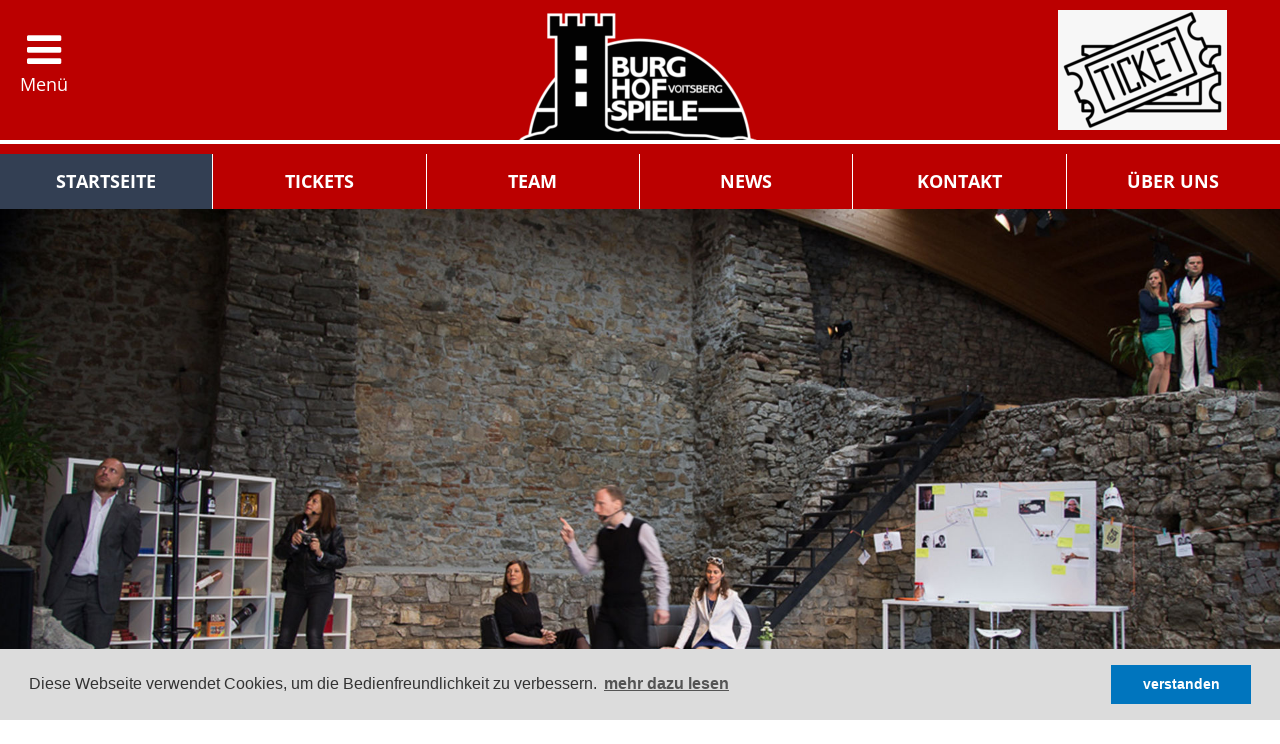

--- FILE ---
content_type: text/html; charset=utf-8
request_url: https://www.burghofspiele.at/burghofspiele-news/sommerproduktion-2019/
body_size: 4073
content:
<!DOCTYPE html>
            <!-- Kreativ Praxis - Werbeagentur Graz - Steiermark - Lipizzanerheimat -->
            <!--[if lt IE 7 ]> <html lang="de-DE" class="no-js lt-ie9 lt-ie8 lt-ie7"> <![endif]-->
            <!--[if IE 7 ]>    <html lang="de-DE" class="no-js lt-ie9 lt-ie8"> <![endif]-->
            <!--[if IE 8 ]>    <html lang="de-DE" class="no-js lt-ie9"> <![endif]-->
            <!--[if gt IE 8 ]><![endif]-->
<html lang="de">
<head>

<meta http-equiv="Content-Type" content="text/html; charset=utf-8">
<!-- 
	This website is powered by TYPO3 - inspiring people to share!
	TYPO3 is a free open source Content Management Framework initially created by Kasper Skaarhoj and licensed under GNU/GPL.
	TYPO3 is copyright 1998-2018 of Kasper Skaarhoj. Extensions are copyright of their respective owners.
	Information and contribution at https://typo3.org/
-->

<base href="https://www.burghofspiele.at/">
<link rel="shortcut icon" href="/fileadmin/templates/favicon/favicon.ico" type="image/x-icon">

<meta name="generator" content="TYPO3 CMS">
<meta name="viewport" content="width=device-width, initial-scale=1.0, maximum-scale=1.0, user-scalable=no">
<meta name="robots" content="INDEX,FOLLOW">
<meta name="country" content="Austria">
<meta name="publisher" content="Burghofspiele Voitsberg">
<meta name="copyright" content="Burghofspiele Voitsberg">
<meta name="description" content="Effektvolle Theaterinszenierungen auf der Burgruine Obervoitsberg - Unterhaltung vom Feinsten über den Dächern von Voitsberg.">


<link rel="stylesheet" type="text/css" href="typo3conf/ext/bootstrap_grids/Resources/Public/Flexslider2/flexslider.css?1545151954" media="all">
<link rel="stylesheet" type="text/css" href="fileadmin/templates/css/grid.css?1509652919" media="all">
<link rel="stylesheet" type="text/css" href="fileadmin/templates/css/kreativ-images.css?1507797492" media="all">
<link rel="stylesheet" type="text/css" href="fileadmin/templates/font-awesome-4.7.0/css/font-awesome.min.css?1505466404" media="all">
<link rel="stylesheet" type="text/css" href="fileadmin/templates/css/menue.css?1506108495" media="all">
<link rel="stylesheet" type="text/css" href="fileadmin/templates/css/burghofspiele.css?1662984277" media="all">
<link rel="stylesheet" type="text/css" href="fileadmin/templates/css/jpanelmenu.css?1509651431" media="all">
<link rel="stylesheet" type="text/css" href="fileadmin/templates/css/powermail.css?1507799152" media="all">
<link rel="stylesheet" type="text/css" href="fileadmin/templates/css/handy.css?1506357083" media="all">
<link rel="stylesheet" type="text/css" href="fileadmin/templates/css/ipadhoch.css?1509607355" media="all">
<link rel="stylesheet" type="text/css" href="fileadmin/templates/css/ipadquer.css?1509651562" media="all">
<link rel="stylesheet" type="text/css" href="fileadmin/templates/css/bootstrap-kp.min.css?1545151652" media="all">
<link rel="stylesheet" type="text/css" href="shuffle/css/style.css?1507796538" media="all">
<link rel="stylesheet" type="text/css" href="shuffle/css/shuffle-styles.css?1507797435" media="all">
<link rel="stylesheet" type="text/css" href="fileadmin/templates/fancybox-3.0/dist/jquery.fancybox.min.css?1505466430" media="all">
<link rel="stylesheet" type="text/css" href="fileadmin/templates/flexslider/flexslider.css?1505466372" media="all">
<link rel="stylesheet" type="text/css" href="fileadmin/templates/cookie/cookieconsent.css?1545151660" media="all">



<script src="fileadmin/templates/js/jquery_all.js?1505466411" type="text/javascript"></script>
<script src="fileadmin/templates/js/shuffle.js?1507721573" type="text/javascript"></script>
<script src="fileadmin/templates/js/jquery.jpanelmenu.js?1505466410" type="text/javascript"></script>
<script src="fileadmin/templates/js/ga-burghofspiele.js?1526545285" type="text/javascript"></script>
<script src="fileadmin/templates/flexslider/jquery.flexslider-min.js?1505466372" type="text/javascript"></script>
<script src="fileadmin/templates/fancybox-3.0/dist/jquery.fancybox.min.js?1505466430" type="text/javascript"></script>
<script src="fileadmin/templates/cookie/cookieconsent.js?1545151660" type="text/javascript"></script>
<script src="typo3temp/assets/js/dd82474708.js?1767340210" type="text/javascript"></script>


<title>Burghofspiele Voitsberg - Theater seit 1960</title><script async src="https://www.googletagmanager.com/gtag/js?id=UA-106767147-1"></script>
<script>
  window.dataLayer = window.dataLayer || [];
  function gtag(){dataLayer.push(arguments);}
  gtag('js', new Date());

  gtag('config', 'UA-106767147-1', { 'anonymize_ip': true });
</script>
</head>
<body id="pageid1">
<div class="startseite">
	<div class="container mobilemenu">
		<div class="zeiler">
			<div class="menutrigger"><a class="closeme" href="javascript:void(0);"><i class="fa fa-bars"></i> <span class="menuspan">Menü</span></a></div>
			<div class="burgmenu" id="jPanelMenu-menu">
				<nav class="megamenuitems">
					<ul id="mobilemenu" class="firstitems"><li id="menu-item-22" class="menu-item"><a href="index.php?id=1">Startseite</a></li><li id="menu-item-58" class="menu-item"><a href="index.php?id=58">Tickets</a></li><li class="menu-item subitem"><a href="index.php?id=14">Team</a><ul id="jpanel_mainmenu" class="seconditems"><li id="menu-item-14" class="menu-item"><a href="index.php?id=14">Mitglieder</a></li><li id="menu-item-61" class="menu-item"><a href="index.php?id=61">Ehrenmitglieder</a></li><li id="menu-item-62" class="menu-item"><a href="index.php?id=62">In Memoriam</a></li><li id="menu-item-64" class="menu-item"><a href="index.php?id=64">Gäste</a></li><li id="menu-item-50" class="menu-item"><a href="index.php?id=50">Mitglied werden</a></li></ul></li><li id="menu-item-23" class="menu-item"><a href="index.php?id=23">News</a></li><li class="menu-item subitem"><a href="index.php?id=9">Kontakt</a><ul id="jpanel_mainmenu" class="seconditems"><li id="menu-item-59" class="menu-item"><a href="index.php?id=59">Spielorte</a></li><li id="menu-item-52" class="menu-item"><a href="index.php?id=52">Newsletteranmeldung</a></li><li id="menu-item-45" class="menu-item"><a href="index.php?id=45">Impressum</a></li></ul></li><li id="menu-item-5" class="menu-item"><a href="index.php?id=5">Über uns</a></li></ul>
					
				</nav>
				<div class="mobilemenulogo"><div class="standard">
<div id="c92" class="frame frame-default frame-type-textmedia frame-layout-0"><div class="ce-textpic ce-center ce-above"><div class="ce-gallery" data-ce-columns="1" data-ce-images="1"><div class="ce-outer"><div class="ce-inner"><div class="ce-row"><div class="ce-column"><figure class="image"><a href="index.php?id=1"><img class="image-embed-item" src="fileadmin/user_upload/logo_burghofspiele_black.png" width="350" height="140" alt="" /></a></figure></div></div></div></div></div></div></div>

</div></div>	
			</div>
		</div>
	</div>
	<header class="container red fixme">
		<div class="oldschoolwrapper">
			<div class="container">
				<div class="zeil overflowzeil">
				
					<div class="menutrigger"><a class="closeme" href="javascript:void(0);"><i class="fa fa-bars"></i> <span class="menuspan">Menü</span></a></div>
					<div class="twelvecol-xs"><div class="standard">
<div id="c92" class="frame frame-default frame-type-textmedia frame-layout-0"><div class="ce-textpic ce-center ce-above"><div class="ce-gallery" data-ce-columns="1" data-ce-images="1"><div class="ce-outer"><div class="ce-inner"><div class="ce-row"><div class="ce-column"><figure class="image"><a href="index.php?id=1"><img class="image-embed-item" src="fileadmin/user_upload/logo_burghofspiele_black.png" width="350" height="140" alt="" /></a></figure></div></div></div></div></div></div></div>

</div></div>	
						<div class="ticket"><div class="standard">
<div id="c146" class="frame frame-default frame-type-textmedia frame-layout-0"><div class="ce-textpic ce-center ce-above"><div class="ce-gallery" data-ce-columns="1" data-ce-images="1"><div class="ce-outer"><div class="ce-inner"><div class="ce-row"><div class="ce-column"><figure class="image"><a href="https://shop.entrello.app/burghofspiele_voitsberg/" target="_blank"><img class="image-embed-item" src="fileadmin/_processed_/6/2/csm_two-tickets-icon-png-transparent-png_e9ec3f44bc.png" width="169" height="120" alt="" /></a></figure></div></div></div></div></div></div></div>

</div></div>	
						
				</div>
			</div>
		</div>
		<div class="hauptmenuer container hidden-xs">
			<div class="zeil overflowzeil">
				<div class="menu"><ul class="mainul"><li class="menuitem haupt-22"><a href="index.php?id=1">Startseite</a></li><li class="menuitem haupt-58"><a href="index.php?id=58">Tickets</a></li><li class="menuitem haupt-7"><a href="index.php?id=14">Team</a><ul class="subone sub2"><li class="menuitem haupt-14"><a href="index.php?id=14">Mitglieder</a></li><li class="menuitem haupt-61"><a href="index.php?id=61">Ehrenmitglieder</a></li><li class="menuitem haupt-62"><a href="index.php?id=62">In Memoriam</a></li><li class="menuitem haupt-64"><a href="index.php?id=64">Gäste</a></li><li class="menuitem haupt-50"><a href="index.php?id=50">Mitglied werden</a></li></ul></li><li class="menuitem haupt-23"><a href="index.php?id=23">News</a></li><li class="menuitem haupt-9"><a href="index.php?id=9">Kontakt</a><ul class="subone sub2"><li class="menuitem haupt-59"><a href="index.php?id=59">Spielorte</a></li><li class="menuitem haupt-52"><a href="index.php?id=52">Newsletteranmeldung</a></li><li class="menuitem haupt-45"><a href="index.php?id=45">Impressum</a></li></ul></li><li class="menuitem haupt-5"><a href="index.php?id=5">Über uns</a></li></ul></div>
			</div>
		</div>
	</header>

		<main class="container">  

			<div class="container">
				<div class="animation">
					<div class="flexslider flexman"><ul class="slides"><li>
<div id="c4" class="frame frame-default frame-type-textmedia frame-layout-1"><div class="ce-textpic ce-left ce-above"><div class="ce-gallery" data-ce-columns="1" data-ce-images="1"><div class="ce-row"><div class="ce-column"><figure class="image"><a href="http://www.burghofspiele.at/produktionen/sherlock-in-love/"><img class="image-embed-item" src="fileadmin/_processed_/5/7/csm_burghofspiele_sliderbild02_a020311d5e.jpg" width="1920" height="900" alt="" /></a></figure></div></div></div></div></div>

</li></ul></div>
				</div>
			</div>


			<div class="container startinhalt">
				<div class="megazeil zeil">	
					
						<div class="twelvecol-xs-nm"><div class="standard"><div class="paddinger spezialpaddinger">
<div id="c3" class="frame frame-default frame-type-textmedia frame-layout-8"><header><h1 class="">
				Herzlich Willkommen auf der Homepage der Burghofspiele Voitsberg!
			</h1></header><div class="ce-textpic ce-center ce-above"><div class="ce-bodytext"><p>Im Jahr 1960 legten die Mitglieder des Arbeitergesangsverein &quot;Eintracht Voitsberg&quot; mit einem Chorkonzert in der Burgruine Obervoitsberg anlässlich seines 70-jährigen Vereinsbestandes den Grundstein für die heute bereits zur Tradition gewordenen Burghofspiele in Voitsberg.</p></div></div></div>

</div></div><div class="standard">
<div id="c201" class="frame frame-default frame-type-textmedia frame-layout-0 frame-space-before-small frame-space-after-small"><div class="ce-textpic ce-center ce-above"><div class="ce-gallery" data-ce-columns="1" data-ce-images="1"><div class="ce-outer"><div class="ce-inner"><div class="ce-row"><div class="ce-column"><figure class="image"><img class="image-embed-item" src="fileadmin/user_upload/banner/WhatsApp_Bild_2024-06-26_um_14.41.17_f403782b.jpg" width="820" height="681" alt="" /></figure></div></div></div></div></div></div></div>

</div><div class="standard">
<div id="c30" class="frame frame-default frame-type-html frame-layout-0"><h3>So erreichst du die Burghofspiele Voitsberg</h3><div class="socialbuttons"><a href="https://www.facebook.com/burghofspiele.at/" target="_blank"><i class="fa fa-facebook"></i></a><a href="https://www.twitter.com/burghofspieleVO/" target="_blank"><i class="fa fa-twitter"></i></a><a href="https://www.youtube.com/user/Burghofspiele" target="_blank"><i class="fa fa-youtube"></i></a><a href="/kontakt" target="_blank"><i class="fa fa-envelope"></i></a></div></div>

</div></div>
					
				</div>
			</div>


			</main>       



	<footer class="container">  
	
	 
	 	<div class="container footer">
			<div class="zeil megazeil overflowzeil">
				<div class="gpointmap"></div>
				<div class="paddinger">
					<div class="sponsoros twelvecol-xs"><div class="standard">
<div id="c42" class="frame frame-default frame-type-textmedia frame-layout-0"><div class="ce-textpic ce-center ce-above"><div class="ce-gallery" data-ce-columns="8" data-ce-images="8"><div class="ce-outer"><div class="ce-inner"><div class="ce-row"><div class="ce-column"><figure class="image"><a href="http://www.kreativ-praxis.at" target="_blank"><img class="image-embed-item" src="fileadmin/_processed_/7/3/csm_logos_sw_0000_Vektor-Smartobjekt_7c06c3ab81.png" width="231" height="102" alt="" /></a></figure></div><div class="ce-column"><figure class="image"><img class="image-embed-item" src="fileadmin/_processed_/e/d/csm_logos_sw_0002_logo_003-Kopie_085546ab71.png" width="231" height="102" alt="" /></figure></div><div class="ce-column"><figure class="image"><img class="image-embed-item" src="fileadmin/_processed_/4/7/csm_logos_sw_0005_Logo_VoitsbergNEU_28c1a8f578.png" width="231" height="102" alt="" /></figure></div><div class="ce-column"><figure class="image"><img class="image-embed-item" src="fileadmin/_processed_/3/c/csm_logos_sw_0006_Logo_LAUT_742f21e63d.png" width="231" height="102" alt="" /></figure></div><div class="ce-column"><figure class="image"><img class="image-embed-item" src="fileadmin/_processed_/8/d/csm_logos_sw_0007_Vektor-Smartobjekt_b1950667af.png" width="231" height="102" alt="" /></figure></div><div class="ce-column"><figure class="image"><img class="image-embed-item" src="fileadmin/_processed_/f/a/csm_logos_sw_0009_Vektor-Smartobjekt_2369235c12.png" width="231" height="102" alt="" /></figure></div><div class="ce-column"><figure class="image"><img class="image-embed-item" src="fileadmin/_processed_/7/6/csm_pichler_logo_9850f9a2a2.png" width="231" height="102" alt="" /></figure></div><div class="ce-column"><figure class="image"><img class="image-embed-item" src="fileadmin/_processed_/3/1/csm_logo_walters_vektor_martin_final_5566447709.png" width="231" height="102" alt="" /></figure></div></div></div></div></div></div></div>

</div></div>	
				</div>
			</div>

		</div>
	 
		<div class="container footerbg">
			<div class="copyright"><div class="standard">
<div id="c2" class="frame frame-default frame-type-textmedia frame-layout-0"><div class="ce-textpic ce-center ce-above"><div class="ce-bodytext"><p>Burghofspiele Voitsberg - Zangtalerstraße 43 - 8570 Voitsberg - <a href="javascript:linkTo_UnCryptMailto('nbjmup+jogpAcvshipgtqjfmf\/bu');">info[at]burghofspiele.at</a></p></div></div></div>

</div></div>
		</div>
		<div class="container">
			<div class="kp"><p>Grafik, Webseite und Wartungssystem: <a href="http://www.kreativ-praxis.at/" target="_blank" title="_blank">Kreativ Praxis</a></p></div>
		</div>
	</footer> 
	
			
	
</div>
<script src="typo3conf/ext/bootstrap_grids/Resources/Public/Flexslider2/jquery.flexslider-min.js?1545151954" type="text/javascript"></script>
<script src="typo3conf/ext/powermail/Resources/Public/JavaScripts/Libraries/jquery.datetimepicker.min.js?1507142316" type="text/javascript"></script>
<script src="typo3conf/ext/powermail/Resources/Public/JavaScripts/Libraries/parsley.min.js?1507142316" type="text/javascript"></script>
<script src="typo3conf/ext/powermail/Resources/Public/JavaScripts/Powermail/Tabs.min.js?1507142316" type="text/javascript"></script>
<script src="typo3conf/ext/powermail/Resources/Public/JavaScripts/Powermail/Form.min.js?1507142316" type="text/javascript"></script>
<script src="fileadmin/templates/js/sfmap.js?1505918980" type="text/javascript"></script>
<script src="fileadmin/templates/js/effekte.js?1545151814" type="text/javascript"></script>
<script src="shuffle/js/homepage.js?1507736994" type="text/javascript"></script>
<script type="text/javascript">
/*<![CDATA[*/
/*t3googleanalytics-configuration*/

              var googleAnalyticsTrackingId = 'UA-106767147-1',
                googleAnalyticsDisabledCookie = 'google-analytics-disable-' + googleAnalyticsTrackingId;

              // Function to disable Google Analytics
              var googleAnalyticsDisable = function() {
                document.cookie = googleAnalyticsDisabledCookie + '=true; expires=Thu, 31 Dec 2099 23:59:59 UTC; path=/';
                window[googleAnalyticsDisable] = true;
              };

              // Function to enable Google Analytics
              var googleAnalyticsEnable = function() {
                document.cookie = googleAnalyticsDisabledCookie + '=true; expires=Thu, 01 Jan 1970 00:00:01 UTC; path=/';
                window[googleAnalyticsDisable] = false;
              };

              // Load and start Google Analytics if not disabled
              if (document.cookie.indexOf(googleAnalyticsDisabledCookie + '=true') === -1) {
                var googleAnalyticsScript = document.createElement('script');
                googleAnalyticsScript.onload = function () {
                  window.dataLayer = window.dataLayer || [];
                  function gtag(){dataLayer.push(arguments);}
                  gtag('js', new Date());
                  gtag('config', googleAnalyticsTrackingId, {
                    'transport_type': 'beacon',
                    'anonymize_ip': true
                  });
                };
                googleAnalyticsScript.src = 'https://www.googletagmanager.com/gtag/js?id=' + googleAnalyticsTrackingId;
                document.head.appendChild(googleAnalyticsScript);
              }
            

/*]]>*/
</script>

</body>
</html>
<!-- Cached page generated 02-02-26 13:36. Expires 03-02-26 13:36 -->
<!-- Parsetime: 0ms -->

--- FILE ---
content_type: text/css; charset=utf-8
request_url: https://www.burghofspiele.at/fileadmin/templates/css/grid.css?1509652919
body_size: 3066
content:
* {
   margin:0 ; 
  padding:0; 
}
img {
	image-rendering: -moz-bicubic;
    -ms-interpolation-mode: bicubic;
}

.hidden {
  display:none !important;
}
.border {
	border:1px solid #4A4A4A;
}
.paddinger {
    float: left;
    padding: 0 25px;
	width:100%;
    position: relative;
	
}
.paddingerleft {
	float:left;
	padding:0 0 0 6%;
	position:relative;
	width:93%;
}
.paddingerright {
	float:left;
	padding:0 6% 0 0 ;
	position:relative;
	width:93%;
}

.overflowzeil,
.overflowcontainer {
	overflow:visible !important;
}

/*Flexslider Fixes*/
.flexslider .ce-column {
	padding:0 !important;
}
/*Flexslider Fixes*/

/*TAG Definitionen START - z.T. html5*/
dl dt {
    font-weight: bold;
}
dl {
    margin-bottom: 0.8em;
}
b, em, strong {
    font-weight: bold;
}
/*TAG Definitionen ENDE - z.T. html5*/

/*Bilder html5 START*/ 
figure {
    position: relative;
}
figure img, figure object, figure embed, figure video {
    display: block;
    max-width: 100%;
}

img {
    border: 0 none;
	height:auto;
	max-width:100%;
}
/*Bilder html5 ENDE*/


/*TAG Definitionen ENDE - z.T. html5*/

/*Spezielle floating Klassen bei Bedarf START*/
.floatL {
    clear: none !important;
    display: block;
    float: left !important;
}
.floatR {
    clear: none !important;
    display: block;
    float: right !important;
}
.noFloat {
    float: none !important;
}
.clearL {
    clear: left !important;
}
.clearR {
    clear: right !important;
}

/* Container Padding Einstellung Spezial START */
.containerpaddinger,
.containerpadding {
    height: auto;
    padding: 0px;
    position: relative;
	overflow:hidden;
}
/* Container Padding Einstellung Spezial ENDE */


/*AB HIER RESPONSIVE*/

/*Contentabstand OBEN erster mobiler Container*/
.containertop {
	margin-top:70px;
}
/*Contentabstand OBEN erster mobiler Container*/

/*DEFAULT WHITE & BLACK*/
.whitebg {
	background:#FFFFFF;
}
.blackbg {
	background:#000000;
}
/*DEFAULT WHITE & BLACK*/ 

/*CONTAINER*/
 
.container, .zeil, .zeil2 {
    -moz-box-sizing: border-box;
}
.container {
    float: left;
    position: relative;
    width: 100%;
}

.lastcontainer {
	margin-bottom:25px;
}

.firstcontainer {
	margin-top:25px;
}

.menucontainer {
  margin:0 0 0 0;
}
.small .menucontainer {
  margin:0;
}


/*CONTAINER*/

/*ZEIL*/

.zeil, .zeil2 {
    margin: 0 auto;
    max-width: 1300px;
    overflow: hidden;
    width: 100%;
	position:relative;
}

.megazeil {
    margin: 0 auto;
    max-width: 100%;
}
.megazeilzwo {
  max-width:1300px;
  background:none !important;

}
.menuzeil,
.menu {
  overflow:visible !important;
}
.zeil > * {
    margin-left: 0;
}


/*ZEIL*/

/*SPALTENLAYOUT START */
.fivercol-xs-nm, .fivercol-sm-nm, .fivercol-md-nm, .fivercol-lg-nm,
.onecol-xs-nm, .twocol-xs-nm, .threecol-xs-nm, .fourcol-xs-nm, .fivecol-xs-nm, .sixcol-xs-nm, .sevencol-xs-nm, .eightcol-xs-nm, .ninecol-xs-nm, .tencol-xs-nm, .elevencol-xs-nm, .twelvecol-xs-nm, 
.onecol-sm-nm, .twocol-sm-nm, .threecol-sm-nm, .fourcol-sm-nm, .fivecol-sm-nm, .sixcol-sm-nm, .sevencol-sm-nm, .eightcol-sm-nm, .ninecol-sm-nm, .tencol-sm-nm, .elevencol-sm-nm, .twelvecol-sm-nm, 
.onecol-md-nm, .twocol-md-nm, .threecol-md-nm, .fourcol-md-nm, .fivecol-md-nm, .sixcol-md-nm, .sevencol-md-nm, .eightcol-md-nm, .ninecol-md-nm, .tencol-md-nm, .elevencol-md-nm, .twelvecol-md-nm, 
.onecol-lg-nm, .twocol-lg-nm, .threecol-lg-nm, .fourcol-lg-nm, .fivecol-lg-nm, .sixcol-lg-nm, .sevencol-lg-nm, .eightcol-lg-nm, .ninecol-lg-nm, .tencol-lg-nm, .elevencol-lg-nm, .twelvecol-lg-nm  {
	-moz-box-sizing: border-box;
    float: left;
    min-height: 1px;
	overflow:hidden;
    padding-left: 0;
    padding-right: 0;
	position:relative;
	list-style:none;
}
.fivercol-xs, .fivercol-sm, .fivercol-md, .fivercol-lg,
.onecol-xs, .twocol-xs, .threecol-xs, .fourcol-xs, .fivecol-xs, .sixcol-xs, .sevencol-xs, .eightcol-xs, .ninecol-xs, .tencol-xs, .elevencol-xs, .twelvecol-xs, 
.onecol-sm, .twocol-sm, .threecol-sm, .fourcol-sm, .fivecol-sm, .sixcol-sm, .sevencol-sm, .eightcol-sm, .ninecol-sm, .tencol-sm, .elevencol-sm, .twelvecol-sm, 
.onecol-md, .twocol-md, .threecol-md, .fourcol-md, .fivecol-md, .sixcol-md, .sevencol-md, .eightcol-md, .ninecol-md, .tencol-md, .elevencol-md, .twelvecol-md, 
.onecol-lg, .twocol-lg, .threecol-lg, .fourcol-lg, .fivecol-lg, .sixcol-lg, .sevencol-lg, .eightcol-lg, .ninecol-lg, .tencol-lg, .elevencol-lg, .twelvecol-lg {
	-moz-box-sizing: border-box;
    float: left;
    margin-right: 3.8%;
    min-height: 1px;
	overflow:hidden;
    padding-left: 0;
    padding-right: 0;
	position:relative;
	list-style:none;
}


.overflowzeil .onecol-xs, .overflowzeil .twocol-xs, .overflowzeil .threecol-xs, .overflowzeil .fourcol-xs, .overflowzeil .fivecol-xs, .overflowzeil .sixcol-xs, .overflowzeil .sevencol-xs, .overflowzeil .eightcol-xs, .overflowzeil .ninecol-xs, .overflowzeil .tencol-xs, .overflowzeil .elevencol-xs, .overflowzeil .twelvecol-xs,
.overflowzeil .onecol-sm, .overflowzeil .twocol-sm, .overflowzeil .threecol-sm, .overflowzeil .fourcol-sm, .overflowzeil .fivecol-sm, .overflowzeil .sixcol-sm, .overflowzeil .sevencol-sm, .overflowzeil .eightcol-sm, .overflowzeil .ninecol-sm, .overflowzeil .tencol-sm, .overflowzeil .elevencol-sm, .overflowzeil .twelvecol-sm,
.overflowzeil .onecol-md, .overflowzeil .twocol-md, .overflowzeil .threecol-md, .overflowzeil .fourcol-md, .overflowzeil .fivecol-md, .overflowzeil .sixcol-md, .overflowzeil .sevencol-md, .overflowzeil .eightcol-md, .overflowzeil .ninecol-md, .overflowzeil .tencol-md, .overflowzeil .elevencol-md, .overflowzeil .twelvecol-md,
.overflowzeil .onecol-lg, .overflowzeil .twocol-lg, .overflowzeil .threecol-lg, .overflowzeil .fourcol-lg, .overflowzeil .fivecol-lg, .overflowzeil .sixcol-lg, .overflowzeil .sevencol-lg, .overflowzeil .eightcol-lg, .overflowzeil .ninecol-lg, .overflowzeil .tencol-lg, .overflowzeil .elevencol-lg, .overflowzeil .twelvecol-lg

 {
	overflow:visible;
}


/*Handy*/
@media (max-width: 790px) {
.twelvecol-xs, 
.twelvecol-sm, 
.twelvecol-md, 
 .twelvecol-lg {
    margin-right: 0%;
}
.zeil .last-xs {
	margin:0; 
	padding:0;
}
.abstandoben-xs {
	margin-top:50px;
}
}
.zeil .last-xs {margin:0; padding:0;}

.fivercol-xs {
	width:20%;
}
.onecol-xs { 
width: 4.85%; 
} 
.twocol-xs { 
width: 13.5%; 
} 
.threecol-xs { 
width: 22.15%; 
} 
.fourcol-xs { 
width: 30.8%; 
} 
.fivecol-xs { 
width: 39.45%; 
} 
.sixcol-xs { 
width: 48.1%; 
} 
.sevencol-xs { 
width: 56.75%; 
} 
.eightcol-xs { 
width: 65.4%; 
} 
.ninecol-xs { 
width: 74.05%; 
} 
.tencol-xs { 
width: 82.7%; 
} 
.elevencol-xs { 
width: 91.35%; 
} 
.twelvecol-xs { 
width: 100%; 
-moz-box-sizing:border-box; 
-webkit-box-sizing:border-box; 
box-sizing:border-box; 
padding-left:0em; 
padding-right:0em;
min-height: 1px; 
}

.fivercol-xs-nm {
	width:20%;
}
.onecol-xs-nm {
	width:8.33333% !important;
}
.twocol-xs-nm {
	width:16.66666% !important;
}
.threecol-xs-nm {
	width:25% !important;
}
.fourcol-xs-nm {
	width:33.333333% !important;
}
fivecol-xs-nm {
	width:41.666666% !important;
}
.sixcol-xs-nm {
	width:50% !important;
}
.sevencol-xs-nm {
	width:58.333333% !important;
}
.eightcol-xs-nm {
	width:66.666666% !important;
}
.ninecol-xs-nm {
	width:75% !important;
}
.tenvol-xs-nm {
	width:83.333333% !important;
}
.elevencol-xs-nm {
	width:91.666666% !important;
}
.twelvecol-xs-nm {
	width:100%;
}

/* Tablet START */
@media (min-width: 791px) and (max-width: 1000px) {
.zeil .last-sm {margin:0; padding:0;}
}
@media (min-width: 791px) {

.fivercol-sm {
	width:20%;
}
.onecol-sm { 
width: 4.85%; 
} 
.twocol-sm { 
width: 13.5%; 
} 
.threecol-sm { 
width: 22.15%; 
} 
.fourcol-sm { 
width: 30.8%; 
} 
.fivecol-sm { 
width: 39.45%; 
} 
.sixcol-sm { 
width: 48.1%; 
} 
.sevencol-sm { 
width: 56.75%; 
} 
.eightcol-sm { 
width: 65.4%; 
} 
.ninecol-sm { 
width: 74.05%; 
} 
.tencol-sm { 
width: 82.7%; 
} 
.elevencol-sm { 
width: 91.35%; 
} 
.twelvecol-sm { 
width: 100%;  
-moz-box-sizing:border-box; 
-webkit-box-sizing:border-box; 
box-sizing:border-box; 
padding-left:0em; 
padding-right:0em;
min-height: 1px; 
}

.fivercol-sm-nm {
	width:20%;
}	
.onecol-sm-nm {
	width:8.33333% !important;
}
.twocol-sm-nm {
	width:16.66666% !important;
}
.threecol-sm-nm {
	width:25% !important;
}
.fourcol-sm-nm {
	width:33.33333% !important;
}
.fivecol-sm-nm {

	width:41.6666% !important;
}
.sixcol-sm-nm {
	width:50% !important;
}
.sevencol-sm-nm {
	width:58.333333% !important;
}
.eightcol-sm-nm {
	width:66.666666% !important;
}
.ninecol-sm-nm {
	width:75% !important;
}
.tenvol-sm-nm {
	width:83.333333% !important;
}
.elevencol-sm-nm {
	width:91.666666% !important;
}
.twelvecol-sm-nm {
	width:100% !important;
}

}
/* Tablet ENDE */

/* PC kleine Bildschirm START */
@media (min-width: 1001px) and (max-width: 1279px) {
.last-md {margin:0; padding:0;}
}
@media (min-width: 1001px) {
.last-md {margin:0; padding:0;}
.fivercol-md {
	width:20%;
}
.onecol-md { 
width: 4.85%; 
} 
.twocol-md { 
width: 13.5%; 
} 
.threecol-md { 
width: 22.15%; 
} 
.fourcol-md { 
width: 30.8%; 
} 
.fivecol-md { 
width: 39.45%; 
} 
.sixcol-md { 
width: 48.1%; 
} 
.sevencol-md { 
width: 56.75%; 
} 
.eightcol-md { 
width: 65.4%; 
} 
.ninecol-md { 
width: 74.05%; 
} 
.tencol-md { 
width: 82.7%; 
} 
.elevencol-md { 
width: 91.35%; 
} 
.twelvecol-md { 
width: 100%; 
-moz-box-sizing:border-box; 
-webkit-box-sizing:border-box; 
box-sizing:border-box; 
padding-left:0em; 
padding-right:0em;
min-height: 1px; 
}

.fivercol-md-nm {
	width:20%;
}
.onecol-md-nm {
	width:8.33333% !important;
}
.twocol-md-nm {
	width:16.66666% !important;
}
.threecol-md-nm {
	width:25% !important;
}
.fourcol-md-nm {
	width:33.33333% !important;
}
fivecol-md-nm {
	width:41.666666% !important;
}
.sixcol-md-nm {
	width:50% !important;
}
.sevencol-md-nm {
	width:58.333333% !important;
}
.eightcol-md-nm {
	width:66.666666% !important;
}
.ninecol-md-nm {
	width:75% !important;
}
.tenvol-md-nm {
	width:83.333333% !important;
}
.elevencol-md-nm {
	width:91.666666% !important;
}
.twelvecol-md-nm {
	width:100% !important;
}
}
/* PC kleine Bildschirm ENDE */

/* PC groÃŸer Bildschirm START */
@media (min-width: 1280px) {
.zeil .last-lg {margin:0; padding:0;}

.fivercol-lg {
	width:20%;
}
.onecol-lg { 
width: 4.85%; 
} 
.twocol-lg { 
width: 13.5%; 
} 
.threecol-lg { 
width: 22.15%; 
} 
.fourcol-lg { 
width: 30.8%; 
} 
.fivecol-lg { 
width: 39.45%; 
} 
.sixcol-lg { 
width: 48.1%; 
} 
.sevencol-lg { 
width: 56.75%; 
} 
.eightcol-lg { 
width: 65.4%; 
} 
.ninecol-lg { 
width: 74.05%; 
} 
.tencol-lg { 
width: 82.7%; 
} 
.elevencol-lg { 
width: 91.35%; 
} 
.twelvecol-lg { 
width: 100%;  
-moz-box-sizing:border-box; 
-webkit-box-sizing:border-box; 
box-sizing:border-box; 
padding-left:0em; 
padding-right:0em;
min-height: 1px; 
}

.fivercol-lg-nm {
	width:20%;
}

.onecol-lg-nm {
	width:8.33333% !important;
}
.twocol-lg-nm {
	width:16.66666% !important;
}
.threecol-lg-nm {
	width:25% !important;
}
.fourcol-lg-nm {
	width:33.33333% !important;
}
fivecol-lg-nm {
	width:41.666666% !important;
}
.sixcol-lg-nm {
	width:50% !important;
}
.sevencol-lg-nm {
	width:58.333333% !important;
}
.eightcol-lg-nm {
	width:66.666666% !important;
}
.ninecol-lg-nm {
	width:75% !important;
}
.tenvol-lg-nm {
	width:83.333333% !important;
}
.elevencol-lg-nm {
	width:91.666666% !important;
}
.twelvecol-lg-nm {
	width:100% !important;
}
}

@media (max-width: 790px) {
.hidden-xs {
    display: none !important;
}
}
@media (min-width: 791px) and (max-width: 991px) {
.hidden-sm {
    display: none !important;
}
}
@media (min-width: 992px) and (max-width: 1199px) {
.hidden-md {
    display: none !important;
}
}
@media (min-width: 1200px) {
.hidden-lg {
	display:none !important;
}
}



.visible-print {
    display: none !important;
}



/*BIS HIER RESPONSIVE*/
/*SPALTENLAYOUT ENDE */
/*Responsive MARKEN*/



@media all and (max-width: 620px) {

.sublogo,
.supersizer {
	display:none !important;
}

.menufixed {
	width:100% !important;
    height: auto !important;
	border-bottom: 1px solid #FFFFFF !important;
}

/*.zeil .onecol, .zeil .twocol, .zeil .threecol, .zeil .fourcol, .zeil .fivecol, .zeil .sixcol, .zeil .sevencol, .zeil .eightcol, .zeil .ninecol, .zeil .tencol, .zeil .elevencol, .zeil .twelvecol {
	width:100% !important;
}*/


}
/*Responsive MARKEN*/



/*Print CSS*/
/*! Source: https://github.com/h5bp/html5-boilerplate/blob/master/src/css/main.css */
@media print {
*,:after,:before {color:#000!important; text-shadow:none!important; background:0 0!important; -webkit-box-shadow:none!important; box-shadow:none!important;}
a,a:visited {text-decoration:underline}
a[href]:after {content:" (" attr(href) ")"}
abbr[title]:after {content:" (" attr(title) ")"}
a[href^="javascript:"]:after,a[href^="#"]:after {content:""}
blockquote,pre {border:1px solid #999; page-break-inside:avoid} 
thead {display:table-header-group} 
img,tr {page-break-inside:avoid} 
img {max-width:100%!important}
h2,h3,p {orphans:3; widows:3}
h2,h3 {page-break-after:avoid}
.navbar {display:none}
.btn>.caret,.dropup>.btn>.caret {border-top-color:#000!important}
.label {border:1px solid #000}
.table {border-collapse:collapse!important}
.table td,.table th {background-color:#fff!important}
.table-bordered td,.table-bordered th {border:1px solid #ddd!important}
}

/*Sonderformatierungen*/

.innerpaddinger,
.schattenpaddinger {
	padding:10px 2%;
	position:relative;
	float:left;
	width:96%;
}
.schatten {
	box-shadow: 2px 2px 7px #7e7e7e;
	-o-box-shadow: 2px 2px 7px #7e7e7e;
	-moz-box-shadow: 2px 2px 7px #7e7e7e;
	-ms-box-shadow: 2px 2px 7px #7e7e7e;
	position:relative;
	float:left;
	width:100%;
}

/*Sonderformatierungen*/

/*Typo3 Eigenheiten*/

.csc-default, .csc-frame {
	position:relative; 
	float:left;
	width:100%;
}


/*Typo3 Eigenheiten*/

--- FILE ---
content_type: text/css; charset=utf-8
request_url: https://www.burghofspiele.at/fileadmin/templates/css/kreativ-images.css?1507797492
body_size: 1199
content:
/*CE-Images Anpassungen*/

.ce-align-left { text-align: left; }
.ce-align-center { text-align: center; }
.ce-align-right { text-align: right; }

.ce-table td, .ce-table th { vertical-align: top; }

.ce-textpic,  .ce-gallery, .ce-row, .ce-uploads li, .ce-uploads div { overflow: inherit !important
	; }

.GFX .ce-textpic { overflow: hidden !important}

.ce-left .ce-gallery, .ce-column { float: left; }
.ce-center .ce-outer { position: relative; float: right; right: 50%; }
.ce-center .ce-inner { position: relative; float: right; right: -50%; }


.ce-gallery figure { display: table; margin: 0; }
.ce-gallery figcaption { display: table-caption; caption-side: bottom; }
.ce-gallery img { display: block; }
.ce-gallery iframe { border-width: 0; }
.ce-border img,
.ce-border iframe {
	border: {$styles.content.textmedia.borderWidth}px solid {$styles.content.textmedia.borderColor};
	padding: {$styles.content.textmedia.borderPadding}px;
}

.ce-intext.ce-right .ce-gallery, .ce-intext.ce-left .ce-gallery, .ce-above .ce-gallery {
	margin-bottom: {$styles.content.textmedia.textMargin}px;
}
.ce-intext.ce-right .ce-gallery {  margin-left: 100px;}
.ce-intext.ce-left .ce-gallery {  margin-right: 100px;}
.ce-intext.ce-left .ce-gallery { margin-right: {$styles.content.textmedia.textMargin}px; }
.ce-below .ce-gallery { margin-top: {$styles.content.textmedia.textMargin}px; }

.ce-column { margin-right: {$styles.content.textmedia.columnSpacing}px; }
.ce-column:last-child { margin-right: 0; }

.ce-row {
	margin:0 0 10px 0;
	clear: both;
	position: relative;
	float: left;
	width:100%;
}
.ce-row:last-child { margin-bottom: 0; }

.ce-above .ce-bodytext { clear: both; }

.ce-intext.ce-left ol, .ce-intext.ce-left ul { padding-left: 40px; overflow: auto; }

.ce-uploads { margin: 0; padding: 0; }
.ce-uploads li { list-style: none outside none; margin: 1em 0; }
.ce-uploads img { float: left; padding-right: 1em; vertical-align: top; }
.ce-uploads span { display: block; }





.csc-textpic-caption  {
   color: #00333f ;
    font-size: 25px;
    font-weight: bold;
    margin: 0 auto;
    max-width: 400px;
    padding: 15px;
    text-align: center;
    text-transform: uppercase;
}

.ce-media{
padding-bottom: 20px;
}

    .ce-gallery .ce-column {
        margin: 0;
        /* Abstand zwischen Bildern */
        padding: 0 5px;
        box-sizing: border-box;
    }
 
 
    /* Kein Abstand beim ersten und letzten Bild */
	/*
    .ce-gallery .ce-column:first-child {
        padding-left: 0;
    }
    .ce-gallery .ce-column:last-child {
        margin-right: 0;
    }
	*/
	/* Kein Abstand beim ersten und letzten Bild */
 
    /* Fluid Image Tags */
    .ce-gallery img,
    .ce-gallery picture {
        width: 100%;
        height: auto;
    }
 
    /* Spaltenbreiten je nach eingestellten Columns */
	
	 .ce-gallery[data-ce-columns="1"] .ce-column {
        width: 100%;
    }
 
    .ce-gallery[data-ce-columns="2"] .ce-column {
        width: 50%;
    }
 
    .ce-gallery[data-ce-columns="3"] .ce-column {
        width: 33.33333333%;
    }
 
    .ce-gallery[data-ce-columns="4"] .ce-column {
        width: 25%;
    }
 
    .ce-gallery[data-ce-columns="5"] .ce-column {
        width: 20%;
    }
    .ce-gallery[data-ce-columns="6"] .ce-column {
        width: 16.666666%;
    }
    .ce-gallery[data-ce-columns="7"] .ce-column {
        width: 14.285714%;
    }
    .ce-gallery[data-ce-columns="8"] .ce-column {
        width: 12.5%;
    }
    .ce-gallery[data-ce-columns="9"] .ce-column {
        width: 11.1111111%;
    }
    .ce-gallery[data-ce-columns="10"] .ce-column {
        width: 10%;
    }
    .ce-gallery[data-ce-columns="11"] .ce-column {
        width: 9.09090909%;
    }
    .ce-gallery[data-ce-columns="12"] .ce-column {
        width: 8.33333333%;
    }


/*CE-Images Anpassungen*/


/*CE-Images Responsive Anpassungen */
/* Gallerie bis 992px auf volle Breite */
@media (max-width: 992px) {
    .ce-gallery, .ce-bodytext {
        width: 100%;
		position: relative;
		float: left;
		padding:0;
		margin:0;
    }
}
 
/* Anpassungen von kleinen bis groeÃŸeren Geraeten */
@media (min-width: 640px) and (max-width: 1200px) {
    .ce-gallery .ce-column {
        margin: 0;
        /* Abstand zwischen Bildern */
        padding: 0 5px;
        box-sizing: border-box;
    }
 
 
    /* Kein Abstand beim ersten und letzten Bild */
    /*.ce-gallery .ce-column:first-child {
        padding-left: 0;
    }
    .ce-gallery .ce-column:last-child {
        margin-right: 0;
    }*/
 
    /* Fluid Image Tags */
    .ce-gallery img,
    .ce-gallery picture {
        width: auto;
        height: auto;
    }
 
    /* Spaltenbreiten je nach eingestellten Columns */
    .ce-gallery[data-ce-columns="2"] .ce-column {
        width: 50%;
    }
 
    .ce-gallery[data-ce-columns="3"] .ce-column {
        width: 33.33333333%;
    }
 
    .ce-gallery[data-ce-columns="4"] .ce-column {
        width: 25%;
    }
 
    .ce-gallery[data-ce-columns="5"] .ce-column {
        width: 20%;
    }
}
 
/* Anpassungen fuer kleine Geraete */
@media (max-width: 640px) {
 

 
    /* Fluid Image Tags */
    .ce-gallery img,
    .ce-gallery picture {
        width: auto;
        height: auto;
    }
}
/*CE-Image Responsive Anplassunge*/

--- FILE ---
content_type: text/css; charset=utf-8
request_url: https://www.burghofspiele.at/fileadmin/templates/css/menue.css?1506108495
body_size: 1714
content:
/*TOPMENU*/	
.topmenu ul {
    color: #000000;
    float: right;
    letter-spacing: 2px;
    line-height: 35px;
    list-style: none outside none;
    margin:13px 0 0 0;
    padding: 0;
}
.topmenu li {
    float: left;
    list-style: none outside none;
    position: relative;
}

.strommerred {margin:60px 0;}
.startseite .firstmenu a,
.topmenu ul a.act, 
.topmenu ul li a:hover {
    background: none;
    color: #DE0024;
    display: block;
    text-decoration: none;
}
.topmenu li.sub_menu {
    color: #F1E9CC;
}
.topmenu li.sub_menu:hover {
    color: #000000;
}
.topmenu li a {
    color: #000000;
    display: block;
    font-size: 14px;
    letter-spacing: 1px;
    padding: 0 15px;
    text-decoration: none;
    white-space: nowrap;
	text-align: center;
}
.topmenu > ul a {
    width: auto;
}
.topmenu ul ul {
    display: none;
    position: absolute;
}
.topmenu ul ul li {
    background: none repeat scroll 0 0 #8C161B;
    border-top: 1px solid #F1E9CC;
    display: block;
    float: none;
}
.topmenu ul ul li:hover {
    background-color: #F1E9CC;
    color: #FFFFFF;
}
.topmenu ul ul li a {
    font-size: 11px;
}
.topmenu li.sub_menu li.sub_menu {
}
.topmenu li.sub_menu li.sub_menu:hover {
}
.topmenu li.sub_menu li.sub_menu:hover {
}
.topmenu ul.level1 li.sub_menu:hover ul.level2, .topmenu ul.level2 li.sub_menu:hover ul.level2 {
    display: block;
}
.topmenu ul.level2 {
    left: 0;
    top: 36px;
}
.topmenu ul.level2 li.border {
    background: none repeat scroll 0 0 rgba(0, 0, 0, 0);
    border: medium none;
    display: block;
    float: none;
    font-size: 6px;
    line-height: 6px;
}
/*TOPMENU*/


/*HAUPTMENU*/


.menu .navilo {margin:0;}
.menu ul li {
	float:left;
	list-style:none;
	line-height:4.3em;	
	position:relative;
}
.menu ul li a {
    color: #FFFFFF;
    text-decoration: none;
    font-size: 18px;
    display: block;
    text-transform: uppercase;
    text-align: center;
    padding: 0;
	border-right:1px solid #FFF;
}
.menu ul li:last-child a {
	border-right:none;
}
.menu ul li ul li a {
	font-size:1em;
	color:#333333;
}

.menu .sub2::before {
    content: "\f0de";
    position: relative;
    float: left;
    width: 100%;
    display: inline-block;
    font: normal normal normal 14px/1 FontAwesome;
    font-size: inherit;
    text-rendering: auto;
    -webkit-font-smoothing: antialiased;
    -moz-osx-font-smoothing: grayscale;
    font-size: 48px;
    height: 12px;
    text-align: center;
    line-height: 36px;
	color:#333f53;
}
.menu .sub2 li {
	width:200px;
	line-height:2.5em;
}
.menu .sub2 li a {padding:0 0 0 0; border-right:none !important;}

.menu .sub2 {
    display: none;
    position: absolute;
    left: 0;
    top: 4.3em;
    margin: 0;
    z-index: 20000;
	width:100%;
	-moz-box-sizing: border-box;
    -webkit-box-sizing: border-box;
    -ms-box-sizing: border-box;
    box-sizing: border-box;
}

.startseite .menu ul .haupt-22 a,
.menu ul .aktiv a,
.menu ul li a:hover {
	color:#FFFFFF;
	background: #333f53;
}
.startseite .menu ul .haupt-22:hover a {
	background: #253146;
}
.menu ul li:hover > .sub2 {
	display:block;
}
.menu .sub2 li a:hover {
	background:#555555;
	color:#FFFFFF;
}
.menu .sub2 li a {
	background:#333f53;
	color:#FFFFFF;
}	
.menu .sub2 .aktiv a {
	background:#bb0000;
}
/*HAUPTMENU*/


/*MOBILE NAVIGATION*/
#header .headerlogo a {
	background:none;
	position:relative;
	top:auto;
	left:auto;
	display:inline;
}
#mobile-nav {
  display: none;
  font-size: 16px;
}

#mobile-nav ul {
  margin: 0;
  padding: 0;
  list-style: none;
}

#mobile-nav > ul > li > ul,
#mobile-nav > ul > li > ul > li > ul,
#mobile-nav > ul > li > ul > li > ul > li > ul {
  display: none;
}

#mobile-nav > ul > li > ul > li > ul {
  padding: 10px;
  background: rgb(0,0,0);
  background: rgba(0,0,0,.5);
}

#mobile-nav > ul > li > ul > li > ul > li > ul {
  padding-left: 20px;
}

#mobile-nav > ul > li > a {
  display: block;
  height: 30px;
  line-height: 30px;
  color: #fff;
  text-align: center;
  text-decoration: none;
  text-transform: uppercase;
  background: rgb(88, 156, 207);
  background: rgba(88, 156, 207, .9);
  background: -moz-linear-gradient(135deg, rgba(88, 156, 207, .9) 35%, rgba(15, 103, 170, .9) 90%);
  background: -webkit-linear-gradient(135deg, rgba(88, 156, 207, .9) 35%, rgba(15, 103, 170, .9) 90%);
  background: -o-linear-gradient(135deg, rgba(88, 156, 207, .9) 35%, rgba(15, 103, 170, .9) 90%);
  background: -ms-linear-gradient(135deg, rgba(88, 156, 207, .9) 35%, rgba(15, 103, 170, .9) 90%);
  background: linear-gradient(225deg, rgba(88, 156, 207, .9) 35%, rgba(15, 103, 170, .9) 90%);
  border: 1px solid rgba(80,80,80,.3);
}

#mobile-nav > ul > li > ul > li {
  margin-top: 5px;
}

#mobile-nav > ul > li > ul > li > a {
  display: block;
  height: 30px;
  line-height: 30px;
  color: #646363;
  text-align: center;
  text-decoration: none;
  text-transform: uppercase;
  background: rgb(255,255,255);
  background: rgba(255,255,255,.9);
  border: 1px solid rgba(80,80,80,.3);
}

#mobile-nav > ul > li > ul > li > ul > li > a {
  line-height: 25px;
  color: #d7d7d7;
}

#mobile-nav > ul > li > ul > li > ul > li > ul > li > a {
  font-size: 14px;
  line-height: 25px;
  color: #fff;
}



.mainul li {
	float: left;
	list-style: none outside none;
	position: relative;
}
/************************************/
/*Menue Formatierung nach Items Count*/
/************************************/
/* one item */
.mainul li:first-child:nth-last-child(1) {
    width: 100%;
}

/* two items */
.mainul li:first-child:nth-last-child(2),
.mainul li:first-child:nth-last-child(2) ~ li {
    width: 50%;
}

/* three items */
.mainul li:first-child:nth-last-child(3),
.mainul li:first-child:nth-last-child(3) ~ li {
    width: 33.3333%;
}

/* four items */
.mainul li:first-child:nth-last-child(4),
.mainul li:first-child:nth-last-child(4) ~ li {
    width: 25%;
}

/* five items */
.mainul li:first-child:nth-last-child(5),
.mainul li:first-child:nth-last-child(5) ~ li {
    width: 20%;
}

/* six items */
.mainul li:first-child:nth-last-child(6),
.mainul li:first-child:nth-last-child(6) ~ li {
    width: 16.66666666%;
}

/* seven items */
.mainul li:first-child:nth-last-child(7),
.mainul li:first-child:nth-last-child(7) ~ li {
    width: 14.28571428571429%;
}

/* eight items */
.mainul li:first-child:nth-last-child(8),
.mainul li:first-child:nth-last-child(8) ~ li {
    width: 12.5%;
}

/* nine items */
.mainul li:first-child:nth-last-child(9),
.mainul li:first-child:nth-last-child(9) ~ li {
    width: 11.111111%;
}

/* ten items */
.mainul li:first-child:nth-last-child(10),
.mainul li:first-child:nth-last-child(10) ~ li {
    width: 10%;
}

.mainul li li:first-child:nth-last-child(1),
.mainul li li:first-child:nth-last-child(2),
.mainul li li:first-child:nth-last-child(2) ~ li,
.mainul li li:first-child:nth-last-child(3),
.mainul li li:first-child:nth-last-child(3) ~ li,
.mainul li li:first-child:nth-last-child(4),
.mainul li li:first-child:nth-last-child(4) ~ li,
.mainul li li:first-child:nth-last-child(5),
.mainul li li:first-child:nth-last-child(5) ~ li,
.mainul li li:first-child:nth-last-child(6),
.mainul li li:first-child:nth-last-child(6) ~ li,
.mainul li li:first-child:nth-last-child(7),
.mainul li li:first-child:nth-last-child(7) ~ li,
.mainul li li:first-child:nth-last-child(8),
.mainul li li:first-child:nth-last-child(8) ~ li,
.mainul li li:first-child:nth-last-child(9),
.mainul li li:first-child:nth-last-child(9) ~ li,
.mainul li li:first-child:nth-last-child(10),
.mainul li li:first-child:nth-last-child(10) ~ li {
	width:100%
}


/* one item */
@media (max-width: 768px) {
	/* Handymenu */
	.mainul li:first-child:nth-last-child(2),
	.mainul li:first-child:nth-last-child(2) ~ li,
	.mainul li:first-child:nth-last-child(3),
	.mainul li:first-child:nth-last-child(3) ~ li,
	.mainul li:first-child:nth-last-child(4),
	.mainul li:first-child:nth-last-child(4) ~ li,
	.mainul li:first-child:nth-last-child(5),
	.mainul li:first-child:nth-last-child(5) ~ li,
	.mainul li:first-child:nth-last-child(6),
	.mainul li:first-child:nth-last-child(6) ~ li,
	.mainul li:first-child:nth-last-child(7),
	.mainul li:first-child:nth-last-child(7) ~ li,
	.mainul li:first-child:nth-last-child(8),
	.mainul li:first-child:nth-last-child(8) ~ li,
	.mainul li:first-child:nth-last-child(9),
	.mainul li:first-child:nth-last-child(9) ~ li,
	.mainul li:first-child:nth-last-child(10),
	.mainul li:first-child:nth-last-child(10) ~ li {
		width: 100%;
	}
}
/************************************/
/*Menue Formatierung nach Items Count*/
/************************************/

--- FILE ---
content_type: text/css; charset=utf-8
request_url: https://www.burghofspiele.at/fileadmin/templates/css/burghofspiele.css?1662984277
body_size: 5464
content:
/* open-sans-300 - latin */
@font-face {
  font-family: 'Open Sans';
  font-style: normal;
  font-weight: 300;
  src: url('../fonts/open-sans-v34-latin-300.eot'); /* IE9 Compat Modes */
  src: local(''),
       url('../fonts/open-sans-v34-latin-300.eot?#iefix') format('embedded-opentype'), /* IE6-IE8 */
       url('../fonts/open-sans-v34-latin-300.woff2') format('woff2'), /* Super Modern Browsers */
       url('../fonts/open-sans-v34-latin-300.woff') format('woff'), /* Modern Browsers */
       url('../fonts/open-sans-v34-latin-300.ttf') format('truetype'), /* Safari, Android, iOS */
       url('../fonts/open-sans-v34-latin-300.svg#OpenSans') format('svg'); /* Legacy iOS */
}
/* open-sans-regular - latin */
@font-face {
  font-family: 'Open Sans';
  font-style: normal;
  font-weight: 400;
  src: url('../fonts/open-sans-v34-latin-regular.eot'); /* IE9 Compat Modes */
  src: local(''),
       url('../fonts/open-sans-v34-latin-regular.eot?#iefix') format('embedded-opentype'), /* IE6-IE8 */
       url('../fonts/open-sans-v34-latin-regular.woff2') format('woff2'), /* Super Modern Browsers */
       url('../fonts/open-sans-v34-latin-regular.woff') format('woff'), /* Modern Browsers */
       url('../fonts/open-sans-v34-latin-regular.ttf') format('truetype'), /* Safari, Android, iOS */
       url('../fonts/open-sans-v34-latin-regular.svg#OpenSans') format('svg'); /* Legacy iOS */
}
/* open-sans-700 - latin */
@font-face {
  font-family: 'Open Sans';
  font-style: normal;
  font-weight: 700;
  src: url('../fonts/open-sans-v34-latin-700.eot'); /* IE9 Compat Modes */
  src: local(''),
       url('../fonts/open-sans-v34-latin-700.eot?#iefix') format('embedded-opentype'), /* IE6-IE8 */
       url('../fonts/open-sans-v34-latin-700.woff2') format('woff2'), /* Super Modern Browsers */
       url('../fonts/open-sans-v34-latin-700.woff') format('woff'), /* Modern Browsers */
       url('../fonts/open-sans-v34-latin-700.ttf') format('truetype'), /* Safari, Android, iOS */
       url('../fonts/open-sans-v34-latin-700.svg#OpenSans') format('svg'); /* Legacy iOS */
}
/*
	-moz-box-sizing: border-box;
    -webkit-box-sizing: border-box;
    -ms-box-sizing: border-box;
    box-sizing: border-box;

	GRAU: 616273
	ROT:  bb0000
	BEIGE: 4a4a49
	DUNKELBLAU: 333f53
*/

body {
	background-size:cover;
	font-family: 'Open Sans', sans-serif !important;
	font-size:13px !important;
}
a {
	color:#616273;
	text-decoration: none;
	font-weight: bold;
}

.megazeil {
    margin: 0 auto;
    max-width: 1600px !important;
}

.container {
    float: left;
    position: relative !important;
    width: 100% !important;
	padding: 0 !important;
}

.newsdetailbacklinkwrap a {
	float: right;
}
.murmellink a {
	display: inline-block;
	text-align: center;
	background: #bb0000;
	color:#FFFFFF;
	padding:5px 8px;
	margin:0;
	float: left !important;
}
.maffmauli {
	display: none;
}
.newsdetailbacklinkwrap .Galerie {
	display: block;
}
.news-img-wraper img {
	width:100%;
}
.gallery {
	position: relative;
	float: left;
	width:100%;
	padding:5px;
	max-height: 190px;
}
.rockstonewrapper .left {
	clear: both;
}
#pageid1 .Aktuelle {
	display: none;
}
.galeryheader {
	font-size:18px;
	text-align: center;
}

.news_gallery .newsitem .bildernewswrap {
    width: 100%;
    position: relative;
    float: left;
    max-height: 340px;
    overflow: hidden;
	padding:5px;
}

.ticket {
    position: absolute;
    z-index: 20000;
    top: 10px;
    right: 10px;
	width: 20%;
}

.logooeticket {position: absolute; right:5; top:5; }


.unterseite .ce-textpic {
    text-align: left !important;
    font-size: 20px;
}


#pageid14 h3 a, #pageid14 h3 {
    font-weight: 300;
    text-align: center;
    color: #bb0000;
    font-size: 24px;
    padding: 4px 0 50px 0;
}

.filter-label {
    margin-bottom: 4px;
	display: none;
	visibility: hidden;
}

#pageid64 .newsitem .bildernewswrap,
#pageid63 .newsitem .bildernewswrap,
#pageid62 .newsitem .bildernewswrap,
#pageid61 .newsitem .bildernewswrap,
#pageid14 .newsitem .bildernewswrap {
    width: 100%;
    position: relative;
    float: left;
    max-height: 300px;
    overflow: hidden;
}

#pageid14 .more,
#pageid14  .news-list-date,
#pageid14 .teaser-text
{display: none;}


#pageid61 .more,
#pageid61  .news-list-date,
#pageid61 .teaser-text
{display: none;}


#pageid62 .more,
#pageid62  .news-list-date,
#pageid62 .teaser-text
{display: none;}


#pageid63 .more,
#pageid63  .news-list-date,
#pageid63 .teaser-text
{display: none;}

#pageid64 .more,
#pageid64  .news-list-date,
#pageid64 .teaser-text
{display: none;}



/*
#pageid64 .threecol-sm,
#pageid63 .threecol-sm,
#pageid62 .threecol-sm,
#pageid61 .threecol-sm,
#pageid14 .threecol-sm
{width: 30%;}


#pageid64 .newsitem,
#pageid63 .newsitem,
#pageid62 .newsitem,
#pageid61 .newsitem,
#pageid14 .newsitem
{width: 75%; margin-bottom: 25px;}
*/


#pageid56 .news-related,
.Produktion,
#pageid19 .animation,
#pageid6 .animation,
#pageid36 .animation,
#pageid37 .animation,
#pageid38 .animation,
#pageid18 .animation,
#pageid39 .animation,
#pageid40 .animation,
#pageid41 .animation {
	display: none;
}
/*****************************************/
/*Formatierungen Startseite und Allgemein*/
/*****************************************/
.fixme {
	position:fixed;
	z-index: 100;
}
.oldschoolwrapper {
	transition: all ease 1s;
}
.vollmann .oldschoolwrapper {
	margin-top:-141px;
	transition:all ease 1s;
}
.startseite main {padding-top:0 !important;}
main {
	padding-top:200px;
}
.red {
	background-color: #bb0000;
}
.startinhalt .ce-textpic {text-align: center; font-size: 20px;}
.startinhalt .ce-textpic ul li {
	text-align: left;
	font-size:14px;
}
#pageid5 .startinhalt .ce-textpic {
	text-align: left; 
	
}
.more {text-align:center;}
.standard .button-icons {
	position:relative;
	top:inherit;
	width: auto;
}
.standard {
	position: relative;
	float: left;
	width:100%;
}
.mobilemenu {
    margin-top: -5000px;
    position: fixed;
    top: 0;
    width: 100%;
    background: #bb0000;
    z-index: 21000;
    box-shadow: 2px 2px 8px #000000;
	padding-top:30px;
}
.mobilemenu .burgmenu {
	margin:0 0 0 110px !important;
	background:none !important;
}
.mobilemenu .burgmenu ul li a {
    color: #FFFFFF !important;
    text-align: center !important;
    font-size: 30px !important;
    font-size: 47px;
    font-weight: 300 !important;
}
.mobilemenu .burgmenu ul li li a {
	font-size:25px !important;
}
ul#mobilemenu li a .mobilemenu-trigger {
	margin-top:-23px !important;
}
.zeiler {
	margin: 0 auto;
	max-width: 1300px;
	position: relative;
	height: 100%;
}
.mobilemenu {
	position: fixed;
	margin-top:-2000px;
	width:100%;
	z-index: 30000;
	height: 100%;
	overflow-x: hidden;
	overflow-y: scroll;
}
.mobilemenu .zeil {
	height: 100%;
}
.mobilemenulogo {
    position: absolute;
    bottom: 0;
    width: 310px;
}
.megamenuitems {
	position: relative;
	float: left;
	padding-bottom:130px;
	width: 100%;
	z-index: 200;
}
.menutrigger {
	position:absolute;
	z-index: 20000;
	top:30px;
	left:20px;
}
.mobilemenu .burgmenu ul li a {
	background:#bb0000;
}
.menutrigger a {
	color:#FFFFFF;
	
}
.menutrigger a i {
	font-size:40px;
}
.open {
	margin-top:0 !important;
	transition: all ease 1s;
}
.menuspan {
	display: block;
	width:auto;
}
.closeme {
    text-align: center;
    display: block;
    width: auto;
    font-size: 25px;
}

/*Formatierung News Farben*/

.luberkat, 
.lubertitle {
	display: block;
}

.innerpromo {
	padding:10px;
}
.Kabarett .verankopf h3 a {
	color:#FFFD00;
	background: #000000;
}
.Sommertheater  .verankopf h3 a {
	background:#bb0000;
}
.Krimidinner .verankopf h3 a {
	background:#711754;

}
.Sonstige .verankopf h3 a {
	background:#de8011;
}
.luberkat .Galerie {
	display: none;
}
.luberkat .year {
	padding:0 0 0 5px;
}

.premieredetail {
	text-align: center;
	font-size:18px;
}

.mitgespielt table {
	width:100%;
	position: relative;
	float: left;
	border-collapse: collapse;
}
.mitgespielt td {
	border:1px solid rgba(120,120,120,1.00);
	padding:5px;
}

.mitgliederfeatures p {
	font-weight: bold;
}
.mitgliederfeatures ul {
	margin-bottom:24px;
}
.mitgliederfeatures ul li {
	margin:0 0 9px 25px;
}
.mitgliederfeatures ul li:before {    
	font-family: 'FontAwesome';
	content: '\f00c';
	margin:0 5px 0 -23px;
	color: #bb0000;
}
.mitgliedseit,
.mitgliederbeschreibung h2,
.mitgliederbeschreibung p {
	text-align: left;
}
.leftinfos {
	padding-top:20px;
}
/*Formatierung News Farben*/

h1 a,
h1 {
	font-weight:300;
	text-align: center;
	color:#bb0000;
	font-size:35px;
	padding:20px 0 15px 0;
}

h2 a,
h2 {
	font-weight:300;
	text-align: center;
	color:#bb0000;
	font-size:35px;
	padding:20px 0 15px 0;
}
h3 a,
h3 {
	font-weight:300;
	text-align: center;
	color:#bb0000;
	font-size:24px;
	padding:20px 0 15px 0;
}
p {
	color:#4a4a49;
}
.menuspan {font-weight: normal; font-size: 18px;}
.grey {background-color: #1d1e1f;}

.logo .grafikheadline {
	width: 400px !important;
}
.ce-bodytext ul {
	margin:0 0 0 10px;
	padding-left: 14px !important;
}
.ce-bodytext ul li {
	list-style: circle;
}
.oldschoolwrapper {
	margin:0px auto 0;
	position: relative;
	border-bottom:4px solid #FFFFFF;
	
	-moz-box-sizing: border-box;
    -webkit-box-sizing: border-box;
    -ms-box-sizing: border-box;
    box-sizing: border-box;
	overflow: hidden;

}



.rotlinks {
	position: relative;
	float: left;
	overflow: hidden;
	padding:25px 0;
}


.logo {
    position: relative;
    float: left;
    width: 340px;
    padding: 30px;
}
.rot {
	margin:20px 0;
	position: relative;
	float: left;
	width:100%;
}
.rot .ce-gallery {
	z-index: -1;
}
.rot .ce-right {
	width:100%;
	background:url("../images/rot_links_new.svg");
	background-size:cover;
	background-position: top;
}
.rot .ce-left {
    width: 100%;
    background: url(../images/rot_rechts_new.svg);
    background-size: cover;
    background-position: center;
    background-position: 70% 0px;
}
.rot .ce-intext .ce-right .ce-gallery {
    margin-left: 0;
}
.rot .ce-right .ce-gallery {
	float: right;
}

.rot .ce-intext.ce-left .ce-gallery {
    margin-right: 0 !important;
}
.rot .ce-left .ce-gallery {
	float: left;
}
.rot .ce-left .ce-bodytext {
	float: left;
}

.rot .ce-gallery {
    width: 70%;
    -moz-box-sizing: border-box;
    -webkit-box-sizing: border-box;
    -ms-box-sizing: border-box;
    box-sizing: border-box;
    margin: 0 !important;
}
.rot .ce-bodytext {
	width:30%;
	-moz-box-sizing: border-box;
    -webkit-box-sizing: border-box;
    -ms-box-sizing: border-box;
    box-sizing: border-box;
}
.rot .ce-gallery {
	position: relative;
	
}

.rot .ce-left .ce-row {
    border: 35px solid #FFFFFF;
    border-left-width: 15px;
    border-left-style: solid;
    border-left-color: rgb(255, 255, 255);
    border-right: none;
	border-left:none;
    width: 100%;
    -moz-box-sizing: border-box;
    -webkit-box-sizing: border-box;
    -ms-box-sizing: border-box;
    box-sizing: border-box;
    display: block;
    overflow: hidden !important;
}

.rot .ce-right .ce-row {
    border: 35px solid #FFFFFF;
    border-left-width: 15px;
    border-left-style: solid;
    border-left-color: rgb(255, 255, 255);
    border-right: none;
	border-left:none;
    width: 100%;
    -moz-box-sizing: border-box;
    -webkit-box-sizing: border-box;
    -ms-box-sizing: border-box;
    box-sizing: border-box;
    display: block;
    overflow: hidden !important;
}

/*
.rot .ce-right .ce-gallery::before {
    background: url("../images/rot_links.svg");
        background-repeat: repeat;
        background-size: auto auto;
    background-size: cover;
    background-repeat: no-repeat;
    content: '';
    -webkit-background-size: cover;
    -moz-background-size: cover;
    -o-background-size: cover;
    background-size: cover;
    z-index: 40;
    position: absolute;
    left: -43%;
    top: 0;
    height: 100%;
    width: 100%;
}
.rot .ce-left .ce-gallery::before {
    background: url("../images/rot_rechts.svg");
    background-size: cover;
    background-repeat: no-repeat;
    content: '';
    -webkit-background-size: cover;
    -moz-background-size: cover;
    -o-background-size: cover;
    background-size: cover;
    z-index: 100;
    position: absolute;
    right: 0;
    top: 0;
    height: 100%;
    width: 130%;
}
*/
.rot .ce-gallery .ce-column {
	padding:0;
}
.rot .ce-bodytext {
	padding:40px;
	-moz-box-sizing: border-box;
    -webkit-box-sizing: border-box;
    -ms-box-sizing: border-box;
    box-sizing: border-box;
}
.rot .ce-bodytext h2,
.rot .ce-bodytext p {
	color:#FFFFFF;
	text-align: center;

}
.rot .ce-bodytext p {
	font-size:22px;
	line-height: 25px;
}
.rot .ce-textpic {
	overflow: hidden;
	position: relative;
	float: left;
	width:100%;
}
#c27 a,
.more a,
.rot .ce-textpic a {
	border:1px solid #FFFFFF;
	padding:10px 8px;
	display: inline-block;
	color:#FFFFFF;
	font-weight: 300;
}
#c27 a::before,
.more a::before,
.rot .ce-textpic a::before {
		font: normal normal normal 14px/1 FontAwesome;
	font-size: inherit;
	text-rendering: auto;
	-webkit-font-smoothing: antialiased;
	-moz-osx-font-smoothing: grayscale;
	padding: 2px 15px 2px 15px;
}
#c27 {
	position: relative;
	float: left;
	width:100%;
}
#c27 p {
	text-align: center;
}
#c27 a {
	border:1px solid #616273;
	background:#bb0000;
	color:#FFFFFF;
}
.more a {
    border: 1px solid #bb0000;
    color: #bb0000;
    margin-top: 8px;
}
#c27 a::before {
	color:#FFFFFF;
}
.more a::before {
	color:#bb0000;
}
#c27 a {
	text-align: center;
}
.rot .ce-bodytext header,
.rot .ce-bodytext {
	z-index: 50;
	position: relative;
}


.filers-group {display:none;}
#filters-search-input {display:none;}

/*****************************************/
/*Formatierungen Startseite und Allgemein*/
/*****************************************/

/*******************/
/*Formatierung News*/
/*******************/

.picture-item__inner h3 {
	padding-top:0;
}
.newszeitvon, .newszeitbis {
    font-size: 26px;
    font-weight: 300;
}
.newswrapimage img {
	width:100%;
}
.news_startseite .newsitem {
	padding:20px;
	-moz-box-sizing: border-box;
    -webkit-box-sizing: border-box;
    -ms-box-sizing: border-box;
    box-sizing: border-box;
}
.newstextwrap,
.newstitelwrap {
	position: relative;
	float: left;

	padding:20px 20px 0 20px;
	width:100%;
	-moz-box-sizing: border-box;
    -webkit-box-sizing: border-box;
    -ms-box-sizing: border-box;
    box-sizing: border-box;
}
.newstextwrap {
	padding:0 20px 20px 20px;
}
.newstitel {
	border:1px solid #4a4a49;
	width:100%;
	border-bottom:none;
	-moz-box-sizing: border-box;
    -webkit-box-sizing: border-box;
    -ms-box-sizing: border-box;
    box-sizing: border-box;
}
.newsbild {
	width:100%;
	position: relative;
	float: left;
	padding-top:3px;
}
.newstext {
	border:1px solid #4a4a49;
	position: relative;
	float: left;
	border-top:none;
	padding:20px 20px 0 20px;
	width:100%;
	-moz-box-sizing: border-box;
    -webkit-box-sizing: border-box;
    -ms-box-sizing: border-box;
    box-sizing: border-box;
}
.newswrapimage a {
	display: block;
}
.newsitem .dater {
	float: left;
	width:100%;
	text-align: center;
	font-size:16px;
	color:#4a4a49;
}
.newsitem .bildernewswrap {
    width: 100%;
    position: relative;
    float: left;
    max-height: 140px;
	overflow: hidden;
}

.detailteaser .teasertext {
	
	margin:5px 0 15px 0;
}
.teasertext strong {
	font-size:18px;
}
.teasertext {
	font-size:14px;
}
.newsdetailbacklinkwrap {
	position:relative;
	float: left;
	width:100%;
}
.newsdetailbacklinkwrap a {
	background: #bb0000;
	color:#FFFFFF;
	padding:5px 8px;
	display: inline-block;
	margin-top:20px;
}
.newstextwrap .ce-bodytext ul {
	margin:0 0 0 2px !important;
	color:#4a4a49;
}
.news-related {
    margin: 0 0 15px 0;
    width: 100%;
    position: relative;
    float: left;
}
/*******************/
/*Formatierung News*/
/*******************/



/*Formatierunge Mitglieder bzw Ensemble*/


.ensemblebackground {
	background:url("../images/ensemblebackground.jpg");
	background-size:cover;
	background-position: top;
	width:100%;
	padding:0 0 30px 0;
}
.ensemblebackground h2 {
    font-weight: 300;
    text-align: center;
    color: #FFFFFF;
    font-size: 35px;
    padding: 9px 15px 30px 0;
    text-align: right;
    margin-right: -200px;
}
.spezialpaddinger {
	padding:30px 200px 30px 200px;
	-moz-box-sizing: border-box;
    -webkit-box-sizing: border-box;
    -ms-box-sizing: border-box;
    box-sizing: border-box;
}

.news_ensemble .newsitem {
    padding: 15px;
    position: relative;
    float: left;
    -moz-box-sizing: border-box;
    -webkit-box-sizing: border-box;
    -ms-box-sizing: border-box;
    box-sizing: border-box;
    width: 100%;
}
.news-list-view .left {
	clear: both;
}
.bildernewswrapensemble {
	position: relative;
	float: left;
	width:100%;
	margin-bottom:20px;
}
.ensemblebild img {
	border:4px solid #FFFFFF;
	-moz-box-sizing: border-box;
    -webkit-box-sizing: border-box;
    -ms-box-sizing: border-box;
    box-sizing: border-box;
	width:100%;
	position: relative;
	float: left;
}

.bildernewswrapensemble img {
	width:100%;
	height:auto;
}

.news-single blockquote {
    background: #ededec;
    border: 1px solid #666;
    padding: 1% 3%;
    margin: 29px 0;
    display: inline-block;
    border-radius: 13px;
}
.news-single blockquote a {
    background: #d1d1d1;
    border: 1px solid #999;
    padding: 1% 4%;
    color: #333;
    display: inline-block;
    margin-top: 20px;
}

.news-single blockquote p { display: inline;}

.moreinfo p {text-align: center; color: #fff; background: #bb0000; padding:4px 10px; font-size: 28px;}
#c117 .contenttable tr td {
    padding: 5px 20px;
    border-top: 1px solid rgba(139,139,139,1.00);
}

.mitgliederpopup {
    position: absolute;
    bottom: -500px;
    width: 90%;
    background: rgba(0,0,0,0.80);
    color: #FFFFFF;
    margin: 4px;
    padding: 10px;
    box-sizing: border-box;
	transition: all ease 1s;
}
.bildernewswrapensemble:hover .mitgliederpopup {
	bottom:43px;
}
.bildernewswrapensemble:hover .ensemblemitglied {
	
	background:#FFFFFF;
	border:4px solid #333f53;
}
.bildernewswrapensemble:hover .ensemblemitglied a {
	color:#333f53;
}
.mitgliederpopup .categories li {
	float:left;
	padding:0 15px 0 0;
	display: inline-block;
}
.startseite .Obmann,
.startseite .Obfrau,
.startseite .Catering,
.startseite .Ehrenobmann,
.startseite .Bürgermeixner,
.startseite .Burgvogt,
.startseite .Ehrenmitglied,
.startseite .Finanzstadtrat,
.startseite .Burgwirtn,
.startseite .Burgkoch,
.startseite .Obfraustellvertreterin,
.startseite .Schriftführerstellvertreter,
.startseite .Kassaprüferin,
.startseite .Kassaprüfer,
.startseite .Webmaster,
.startseite .Schriftführer,
.startseite .Grafiker,
.startseite .Kassier,
.startseite .Schauspielerin,
.startseite .Schauspieler {
	display: none;
}

.mitgliederpopup .categories li::after {
	
	
}
.mitgliederpopup .categories li:last-child::after {
	
}
.ensemblemitglied {
    width: 80%;
    text-align: center;
    padding: 4px 0;
    background: #333f53;
    color: #FFFFFF;
    border: 4px solid #FFFFFF;
    z-index: 10;
    margin-top: -19px;
    position: relative;
    float: left;
    margin-left: 10%;
	transition: all ease 1s;
}
.ensemblemitglied a {
	font-size:15px;
	font-weight: 300;
	color:#FFFFFF;
	display: block;
}
#map {
	height:650px;
	width:100%;
	position: relative;
	float: left;
}
#map h3 {
	padding:5px 0 4px 0;
}
.newswrapimage {
	width:100%;
	border:none;
	height:auto;
	position: relative;
	float: left;
}

.veranstaltungenwrap .dater {
    background: #333f53;
    color: #FFFFFF;
    text-align: center;
    padding: 20px 0;
    font-weight: bold;
    font-size: 17px;
    position: relative;
    float: left;
    width: 100%;
}

.newsitem .monatundjahr {
    clear: both;
    font-weight: normal;
    font-size: 17px;
    display: block;
}
.newsitem .details a {
    background: #333f53;
    color: #FFFFFF;
    width: 100%;
    display: block;
    padding: 14px 0;
    text-align: center;
    float: left;
    margin-top: 3px;
}
.newsformat {
	position: relative;
	float: left;
} 

.newstickets,
.newsleadingteam,
.newsensemble {
	width:50%;
	
}
.newsformat .contenttable {
	width:90%;
	position: relative;
	float: left;
	border-collapse: collapse;
}
.newsformat .contenttable tr {
	
}
.newsformat .contenttable tr td {
	padding:5px;
	border: 1px solid rgba(139,139,139,1.00);
}
.verankopf h3 {
	padding-bottom:0;
}
.verankopf h3 a {
	color:#FFFFFF;
	background:#bb0000;
	width:100%;
	display: block;
	padding:15px 0;
	font-size:18px;
}
/*********************/
/*Formatierung FOOTER*/
/*********************/
.footer .ce-bodytext {
    color: #888;
    font-size: 16px;
    margin-bottom: 20px;
    padding: 10px 0 0;
}
.copyright {margin:30px 0 30px; color: #fff;}
.copyright {
	padding:10px 0;
}
.footer,
.copyright,
.fontlink {
	position: relative;
	float: left;
}
.footer .sponsoros{
	padding:30px 0;
}
.footerbg {
	background:#333f53;
}
.kp p {
	color:#333f53;
}
.kp a {
	color: rgba(41,138,241,1.00);
	text-decoration: none;
}
.kp,
.copyright,
.copyright p {
	width:100%;
	text-align: center;
	color:#FFFFFF;
}
footer {
	margin-top:30px;
}
.kp {
	padding:20px 0;
}
footer .ce-bodytext p {
	padding:0;
}
.socialbuttons {
	width:100%;
	position: relative;
	float: left;
}
.socialbuttons a {
	padding:0 20px;
	font-size:40px;

}
.socialbuttons a:hover {
	color:#bb0000;
}
.socialbuttons {
	display: inline-block;
	text-align: center;
}
/*********************/
/*Formatierung FOOTER*/
/*********************/

/************************/
/*Formatierung Animation*/
/************************/
.animation .flexslider .ce-row,
.animation .flexslider figure,
.animation .flexslider .ce-gallery,
.animation .flexslider,
.animation .flexslider .ce-gallery[data-ce-columns="1"] .ce-column,
.animation .flexslider img,
.animation .flexslider .ce-media,
.animation .flexslider .ce-column {
	width:100%;
	position: relative;
	float: left;
	margin:0;
	padding:0;
	border:none;
}
.startinhalt {margin-top:20px;}
.startinhalt .ce-bodytext {font-size: 19px;}

.ce-bodytext p {
	padding:0 0 15px 0;
	line-height: 24px;
	font-size:14px;
}

.startinhalt .ce-intext.ce-left ol, .startinhalt .ce-intext.ce-left ul {

    padding-left: 17px !important;
}

.flex-control-nav {display: none;}
.animation {
	text-align: center;
}
.animation .ce-gallery {
    z-index: 10;
    position: relative !important;
    overflow: inherit !important;
    float: left !important;
}
.animation .ce-bodytext {
	font-size:22px;
	padding:10px;
	color:#000000;
	text-align: center;
	width:100%;
	transition: all ease 1s;
	margin-top:15px;
	position: absolute;
	top:20%;
	z-index: 80;
	-moz-box-sizing: border-box;
    -webkit-box-sizing: border-box;
    -ms-box-sizing: border-box;
    box-sizing: border-box;
}
.animation .ce-bodytext h3 {
    background: #bb0000;
    display: inline-block;
    font-size: 47px;
    font-weight: 300;
    padding: 2px 28px;
    color: #FFFFFF;
	-moz-box-sizing: border-box;
    -webkit-box-sizing: border-box;
    -ms-box-sizing: border-box;
    box-sizing: border-box;
}
.animation .ce-bodytext p {
    padding: 3px 0;
    height: 2px;
}

.animation .ce-bodytext h4 {
    background: #616273;
    display: inline-block;
    clear: both;
    color: #FFFFFF;
	font-weight: 300;
    font-weight: normal;
    padding: 3px 21px;
	font-size:18px;
}

.animation li .ce-textpic {

	width:100%;
	position: relative;
	float: left;
	-moz-box-sizing: border-box;
    -webkit-box-sizing: border-box;
    -ms-box-sizing: border-box;
    box-sizing: border-box;
}
.animation .flex-direction-nav a::before {
	font: normal normal normal 75px/1 FontAwesome;
	content: "\f104";
}
.animation .flex-direction-nav a::before {
	
}
.animation .flex-direction-nav a.flex-next::before {
	content: "\f105";
}
.animation .flex-direction-nav a {
	height:65px !important;
	top:35%;
}

.animation .flex-direction-nav a {
    height: 65px !important;
    top: 35%;
    left: 0 !important;
    opacity: 1;
}
.animation .flex-direction-nav .flex-next {
    right:10px !important;
    text-align: right;
	left: inherit !important;
}
/************************/
/*Formatierung Animation*/
/************************/

/***************************************/
/*Formatierung für Bildergalerie Layout*/
/***************************************/
.bildergalerie .ce-row {
	clear: both;
}
.bildergalerie .ce-column {
	padding:30px;
}
.bildergalerie figure a,
.bildergalerie .ce-media a {
	-moz-box-shadow:4px 4px 8px #676767;
	-webkit-box-shadow:4px 4px 8px #676767;
	-ms-box-shadow:4px 4px 8px #676767;
	box-shadow:4px 4px 8px #676767;
	-moz-box-sizing: border-box;
    -webkit-box-sizing: border-box;
    -ms-box-sizing: border-box;
    box-sizing: border-box;
	border:25px solid #FFFFFF;
	display: block;
	transition: all ease 1s;
} 
.bildergalerie figcaption {
    bottom: inherit;
    color: #000;
    font-size: 14px;
    left: 0;
    margin: 0 auto;
    max-width: 100%;
    padding: 8px;
    position: relative;
    text-align: left;
    background: none;
}
.bildergalerie .ce-media a:hover {
	border-color:#bb0000;
}
/***************************************/
/*Formatierung für Bildergalerie Layout*/
/***************************************/


/*Formatierung Produktionen*/
.produktionsvideos {
	width:50%;
	position: relative;
	float: left;
	padding:10px;
	-moz-box-sizing: border-box;
    -webkit-box-sizing: border-box;
    -ms-box-sizing: border-box;
    box-sizing: border-box;
}
.produktionitem {
	padding:20px;
	border:1px solid #787878;
	-moz-box-sizing: border-box;
    -webkit-box-sizing: border-box;
    -ms-box-sizing: border-box;
    box-sizing: border-box;
}
/*Formatierung Produktionen*/




/*shuffle js*/
/* quick grid */


/* Bootstrap-style columns */


/*shuffle js*/


--- FILE ---
content_type: text/css; charset=utf-8
request_url: https://www.burghofspiele.at/fileadmin/templates/css/jpanelmenu.css?1509651431
body_size: 537
content:
#side {
    display: none;
}
#jPanelMenu-menu {
    padding: 0px;
}
#all {
    min-height: 300px;
}
ul {
    list-style-type: none;
    margin: 0;
    padding: 0;
}

/**************/
/*Mobiles MenÃ¼*/
/**************/
.responsivefooter {
	text-align: center;
}
.responsivefooter a {
	color:#820001;
	text-decoration: none;
}
.minisocialicons {
	padding-top:20px;
	position: relative;
	float: left;
	width:100%;
}
.minisocialicons a {
	text-align: center;
	color:#820001;
	text-decoration: none;
	display: block;
	font-size:26px;
}
#jPanelMenu-menu {
	background:rgba(219,219,219,1.00);
}
ul#mobilemenu, ul#mobilemenu ul {
  list-style-type: none;
  margin: 0;
  padding: 0; }

ul#mobilemenu li a {
 border-bottom:1px solid rgba(192,192,192,1.00);
}

ul#mobilemenu ul a {

}

ul#mobilemenu li {
  margin: 0;
  padding: 0;
  transform: rotate(0); }
  ul#mobilemenu li a {
    display: block;
    margin: 0;
    padding: 0;
    padding: 10px;
    text-decoration: none;
    color: #666;
	  font-weight: bold;
}
ul#mobilemenu li ul li a {
	padding-left:20px;
	font-weight:normal;
}
ul#mobilemenu li ul li ul li a {
	padding-left:40px;
	font-weight:normal;
}
    ul#mobilemenu li a .mobilemenu-trigger {
      border: none;
      display: block;
      padding: 0;
      width: 16px;
      height: 16px;
      position: relative;
      left: 100%;
      margin-left: -30px;
      margin-top: -20px;
      transition: all .5s; }
ul#mobilemenu li.active > a {
  color: #de0024;
  font-weight: bold; }
ul#mobilemenu li.open > a > .mobilemenu-trigger, ul#mobilemenu li.active > a > .mobilemenu-trigger {
  transform: rotate(180deg);
  margin-left: -36px; }
ul#mobilemenu ul {
  overflow: hidden;
  visibility: hidden;
  max-height: 0;
  transition: all .5s; }

/**************/
/*Mobiles MenÃ¼*/
/**************/

--- FILE ---
content_type: text/css; charset=utf-8
request_url: https://www.burghofspiele.at/fileadmin/templates/css/powermail.css?1507799152
body_size: 1075
content:
/*********************/
/*PowerMail Anpassung*/
/*********************/
textarea, input, select {
    padding:9px;
	width:100%;
	font-size:13px;
	-moz-box-sizing: border-box;
    -webkit-box-sizing: border-box;
    -ms-box-sizing: border-box;
    box-sizing: border-box;
}
legend {
	display:none;
}
fieldset {
	border:none;
	
}
textarea,
.powermail_field select, .powermail_field input {
    font-size: 18px;
    padding: 5px 10px;	
	font-family: 'Open Sans', sans-serif;
	color:#4a4a49;
}
/*Formatierung Pflichtfeld*/
.mandatory {
	color:#FF0004;
}
.parsley-custom-error-message,
.parsley-required {
    float: left;
    list-style: outside none none;
    position: relative;
    text-align: left;
    width: auto;
	background:#FF0004;
	padding:3px 10px;
	color:#FFFFFF;
}
.parsley-custom-error-message:before,
.parsley-required:before {
  font-family: 'FontAwesome';
  src: url('../fonts/fontawesome-webfont.eot?v=4.4.0');
  src: url('../fonts/fontawesome-webfont.eot?#iefix&v=4.4.0') format('embedded-opentype'), url('../fonts/fontawesome-webfont.woff2?v=4.4.0') format('woff2'), url('../fonts/fontawesome-webfont.woff?v=4.4.0') format('woff'), url('../fonts/fontawesome-webfont.ttf?v=4.4.0') format('truetype'), url('../fonts/fontawesome-webfont.svg?v=4.4.0#fontawesomeregular') format('svg');
  font-weight: normal;
  font-style: normal;
  content: "\f06a";
  position:relative;
  padding-right:10px;	
}
/*Formatierung Pflichtfeld*/

.tx-powermail h3 {
	font-size:20px;
	margin:20px 0 10px 0;
	padding:4px 0;
}
form,
.col-sm-10,
fieldset,
.powermail_fieldwrap {
	position:relative;
	float:left;
	width:100%;
	margin-bottom:10px;
	-moz-box-sizing: border-box;
    -webkit-box-sizing: border-box;
    -ms-box-sizing: border-box;
    box-sizing: border-box;
}
fieldset {
	width:90%;
}

.powermail_fieldwrap_type_textarea textarea  {}
.powermail_fieldwrap:hover .powermail_label {
	color:#bb0000;
	transition:all ease 0.5s;
}
.powermail_submit {
	background:#bb0000;
	color:#FFFFFF !important;
	float: left;
	width:auto !important;
	margin:0 0 0 30px;
}
.powermail_submit:hover {
	cursor: pointer;
}
.powermail_fieldwrap:hover .powermail_label:before {
  font-family: 'FontAwesome';
  src: url('../fonts/fontawesome-webfont.eot?v=4.4.0');
  src: url('../fonts/fontawesome-webfont.eot?#iefix&v=4.4.0') format('embedded-opentype'), url('../fonts/fontawesome-webfont.woff2?v=4.4.0') format('woff2'), url('../fonts/fontawesome-webfont.woff?v=4.4.0') format('woff'), url('../fonts/fontawesome-webfont.ttf?v=4.4.0') format('truetype'), url('../fonts/fontawesome-webfont.svg?v=4.4.0#fontawesomeregular') format('svg');
  font-weight: normal;
  font-style: normal;
  content: "\f00c";
  position:absolute;
  left:10px;
}
.powermail_label {
	color:#C9C9C9;
	width:30%;
	float:left;
	position:relative;
	padding:0 0 0 30px;
	-moz-box-sizing: border-box;
    -webkit-box-sizing: border-box;
    -ms-box-sizing: border-box;
    box-sizing: border-box;
}
.powermail_field {
	width:70%;
	float:left;
	position:relative;	
}

.powermail_field select, .powermail_field input {
    -moz-border-bottom-colors: none;
    -moz-border-left-colors: none;
    -moz-border-right-colors: none;
    -moz-border-top-colors: none;
    border-color: -moz-use-text-color -moz-use-text-color #C9C9C9;
    border-image: none;
    border-style: none none dotted;
    border-width: medium medium 1px;
    float: left;
    width: 96%;
}



.checkbox input {
    margin-right: 4px;
    margin-top: 7px;
    width: auto;
}
.checkbox {
	position:relative;
	float:left;
	width:100%;
}
.checkbox label {
	float:left;
	font-size:18px;
	display:inline;
}
.powermail_checkbox {
	display:inline;
}
.powermail_field img {
	float:left;
	min-width:40%;
}
/*Sonder-CSS*/
.powermail_fieldwrap_marker_03 .powermail_field {
	margin-left:30%;
	text-align:left;
}
.powermail_fieldwrap_anfrageabschicken {
	margin-left:30%;
}
.powermail_fieldwrap_anfrageabschicken input {
	max-width:250px;
	background:#bb0000;
	border:solid 1px rgba(62,62,62,1.00);
	color:#FFFFFF;
	transition:all linear 1s;
}
.powermail_fieldwrap_anfrageabschicken input:hover {
	background:#474747;
	color:#FFFFFF;
	cursor:pointer;
}
/*Sonder-CSS*/

/*********************/
/*PowerMail Anpassung*/
/*********************/

--- FILE ---
content_type: text/css; charset=utf-8
request_url: https://www.burghofspiele.at/fileadmin/templates/css/handy.css?1506357083
body_size: 420
content:
@media (max-width: 767px) {
	
	.animation .ce-bodytext {
		position: relative;
		float: left;
		width:100%;
		top:0;
	}
	.animation .ce-bodytext h3 {
		font-size: 20px;
		font-weight: 300;
		padding: 2px 12px;
	}
	.animation .ce-bodytext h4 {
		font-size:14px;
	}
	.spezialpaddinger {
		padding:0 15px !important;
	}
	h1 a, h1 {
		font-size:16px;
	}
	.ce-bodytext p {
		padding: 0 0 15px 0;
		line-height: 19px;
		font-size: 13px;
	}
	.flex-control-nav {
		display: none;
	}
	.startinhalt {
		margin-top:0;
	}
	.startinhalt p {
		text-align: justify;
	}
	.rot .ce-right {
		background:#bb0000;
		background-image:none;
	}
	.rot .ce-bodytext,
	.rot .ce-gallery {
		width:100%;
		z-index: 1;
		padding:0;
	}
	.rot .ce-column {
		margin:0;
	}
	.ensemblebackground h2 {
		font-weight: 300;
		text-align: center;
		color: #bb0000;
		font-size: 25px;
		padding: 20px 0 10px 0;
		text-align: center;
		margin-right:0;
		width: 100%;
	}
	.footer .ce-gallery .ce-column {
        margin: 0 0 10px;
        width: 50% !important;
        box-sizing: border-box;
    }
	
	
	ul#mobilemenu li a {
		font-size:17px !important;
	}
	ul#mobilemenu li ul li a {
		font-size:14px !important;
	}
	.newsitem .bildernewswrap { 
		max-height:inherit !important;
	}
}


--- FILE ---
content_type: text/css; charset=utf-8
request_url: https://www.burghofspiele.at/fileadmin/templates/css/ipadhoch.css?1509607355
body_size: 13
content:
@media (min-width: 768px) and (max-width: 991px) {
	
.rot .ce-bodytext {width: 100%;}
.rot {background: #bb181a;}
	
	
	.fourcol-sm {
    width: 28.8% !important;
	
}
	}

--- FILE ---
content_type: text/css; charset=utf-8
request_url: https://www.burghofspiele.at/fileadmin/templates/css/ipadquer.css?1509651562
body_size: 103
content:
@media (min-width: 992px) and (max-width: 1199px) {
	
	
	
	.rot .ce-right {
		background-position:33% 0px;
	}	
	.rot .ce-bodytext h2, .rot .ce-bodytext p {
		padding-bottom:12px;
	}
	.rot .ce-bodytext p {
		font-size: 14px;
		line-height: 18px;
	}
	.animation .ce-bodytext h3 {
		font-size:37px;
	}
	.ensemblebackground h2 {
		font-size:20px;
	} 
	.menu ul li a {
		font-size:16px;
	}
	.veranstaltungenwrap .dater {
		font-size:14px;
	}
}


--- FILE ---
content_type: text/css; charset=utf-8
request_url: https://www.burghofspiele.at/shuffle/css/style.css?1507796538
body_size: 5612
content:
@charset "UTF-8";
*,
:after,
:before {
    box-sizing: border-box
}
.intro-text {
    font-size: 1.125em;
    margin: .7em 0
}

.unstyled {
    list-style-type: none;
    margin: 0;
    padding: 0
}
.type--underline {
    text-decoration: underline
}
code:not([class*=language]) {
    background-color: rgba(27, 31, 35, .05);
    border-radius: 3px;
    color: #2c3e50;
    font-family: Menlo, Consolas, Liberation Mono, Courier, monospace;
    font-size: 85%;
    margin: 0;
    padding: .2em 0
}
code:not([class*=language]):after,
code:not([class*=language]):before {
    content: "\00a0";
    letter-spacing: -.2em
}
.row {
    margin-left: auto;
    margin-right: auto
}
.row:after,
.row:before {
    content: " ";
    display: table
}
.row:after {
    clear: both
}
.row .row {
    margin-left: -8px;
    margin-right: -8px
}
.row--centered {
    -ms-flex-pack: center;
    -ms-flex-wrap: wrap;
    -webkit-box-pack: center;
    display: -webkit-box;
    display: -ms-flexbox;
    display: flex;
    flex-wrap: wrap;
    justify-content: center
}
.aspect {
    height: 0;
    overflow: hidden;
    padding-bottom: 100%;
    position: relative;
    width: 100%
}
.aspect--16x9 {
    padding-bottom: 56.25%
}
.aspect--9x16 {
    padding-bottom: 177.77778%
}
.aspect--4x3 {
    padding-bottom: 75%
}
.aspect--3x4 {
    padding-bottom: 133.33333%
}
.aspect--3x2 {
    padding-bottom: 66.66667%
}
.aspect--3x1 {
    padding-bottom: 33.33333%
}
.aspect--2x3 {
    padding-bottom: 150%
}
.aspect--2x1 {
    padding-bottom: 50%
}
.aspect--1x2 {
    padding-bottom: 200%
}
.aspect--1x1 {
    padding-bottom: 100%
}
.aspect--none {
    height: auto;
    overflow: visible;
    padding-bottom: 0
}
.aspect--none>.aspect__inner {
    position: static
}
.aspect>div,
.aspect__inner {
    bottom: 0;
    left: 0;
    position: absolute;
    right: 0;
    top: 0
}
.col-1\@lg,
.col-1\@md,
.col-1\@sm,
.col-1\@xs,
.col-2\@lg,
.col-2\@md,
.col-2\@sm,
.col-2\@xs,
.col-3\@lg,
.col-3\@md,
.col-3\@sm,
.col-3\@xs,
.col-4\@lg,
.col-4\@md,
.col-4\@sm,
.col-4\@xs,
.col-5\@lg,
.col-5\@md,
.col-5\@sm,
.col-5\@xs,
.col-6\@lg,
.col-6\@md,
.col-6\@sm,
.col-6\@xs,
.col-7\@lg,
.col-7\@md,
.col-7\@sm,
.col-7\@xs,
.col-8\@lg,
.col-8\@md,
.col-8\@sm,
.col-8\@xs,
.col-9\@lg,
.col-9\@md,
.col-9\@sm,
.col-9\@xs,
.col-10\@lg,
.col-10\@md,
.col-10\@sm,
.col-10\@xs,
.col-11\@lg,
.col-11\@md,
.col-11\@sm,
.col-11\@xs,
.col-12\@lg,
.col-12\@md,
.col-12\@sm,
.col-12\@xs {
    box-sizing: border-box;
    min-height: 1px;
    padding-left: 8px;
    padding-right: 8px;
    position: relative
}
.col-1\@xs,
.col-2\@xs,
.col-3\@xs,
.col-4\@xs,
.col-5\@xs,
.col-6\@xs,
.col-7\@xs,
.col-8\@xs,
.col-9\@xs,
.col-10\@xs,
.col-11\@xs,
.col-12\@xs {
    float: left
}
.aspect--16x9\@xs {
    padding-bottom: 56.25%
}
.aspect--9x16\@xs {
    padding-bottom: 177.77778%
}
.aspect--4x3\@xs {
    padding-bottom: 75%
}
.aspect--3x4\@xs {
    padding-bottom: 133.33333%
}
.aspect--3x2\@xs {
    padding-bottom: 66.66667%
}
.aspect--3x1\@xs {
    padding-bottom: 33.33333%
}
.aspect--2x3\@xs {
    padding-bottom: 150%
}
.aspect--2x1\@xs {
    padding-bottom: 50%
}
.aspect--1x2\@xs {
    padding-bottom: 200%
}
.aspect--1x1\@xs {
    padding-bottom: 100%
}
.aspect--none\@xs {
    height: auto;
    overflow: visible;
    padding-bottom: 0
}
.aspect--none\@xs>.aspect__inner {
    position: static
}
.col-1\@xs {
    width: 16.66667%
}
.col-2\@xs {
    width: 33.33333%
}
.col-3\@xs {
    width: 50%
}
.col-4\@xs {
    width: 66.66667%
}
.col-5\@xs {
    width: 83.33333%
}
.col-6\@xs {
    width: 100%
}
.col-pull-0\@xs {
    right: auto
}
.col-pull-1\@xs {
    right: 16.66667%
}
.col-pull-2\@xs {
    right: 33.33333%
}
.col-pull-3\@xs {
    right: 50%
}
.col-pull-4\@xs {
    right: 66.66667%
}
.col-pull-5\@xs {
    right: 83.33333%
}
.col-pull-6\@xs {
    right: 100%
}
.col-push-0\@xs {
    left: auto
}
.col-push-1\@xs {
    left: 16.66667%
}
.col-push-2\@xs {
    left: 33.33333%
}
.col-push-3\@xs {
    left: 50%
}
.col-push-4\@xs {
    left: 66.66667%
}
.col-push-5\@xs {
    left: 83.33333%
}
.col-push-6\@xs {
    left: 100%
}
.col-offset-0\@xs {
    margin-left: 0
}
.col-offset-1\@xs {
    margin-left: 16.66667%
}
.col-offset-2\@xs {
    margin-left: 33.33333%
}
.col-offset-3\@xs {
    margin-left: 50%
}
.col-offset-4\@xs {
    margin-left: 66.66667%
}
.col-offset-5\@xs {
    margin-left: 83.33333%
}
.col-offset-6\@xs {
    margin-left: 100%
}
@media screen and (min-width: 768px) {
    .col-1\@sm,
    .col-2\@sm,
    .col-3\@sm,
    .col-4\@sm,
    .col-5\@sm,
    .col-6\@sm,
    .col-7\@sm,
    .col-8\@sm,
    .col-9\@sm,
    .col-10\@sm,
    .col-11\@sm,
    .col-12\@sm {
        float: left
    }
    .aspect--16x9\@sm {
        padding-bottom: 56.25%
    }
    .aspect--9x16\@sm {
        padding-bottom: 177.77778%
    }
    .aspect--4x3\@sm {
        padding-bottom: 75%
    }
    .aspect--3x4\@sm {
        padding-bottom: 133.33333%
    }
    .aspect--3x2\@sm {
        padding-bottom: 66.66667%
    }
    .aspect--3x1\@sm {
        padding-bottom: 33.33333%
    }
    .aspect--2x3\@sm {
        padding-bottom: 150%
    }
    .aspect--2x1\@sm {
        padding-bottom: 50%
    }
    .aspect--1x2\@sm {
        padding-bottom: 200%
    }
    .aspect--1x1\@sm {
        padding-bottom: 100%
    }
    .aspect--none\@sm {
        height: auto;
        overflow: visible;
        padding-bottom: 0
    }
    .aspect--none\@sm>.aspect__inner {
        position: static
    }
    .col-1\@sm {
        width: 8.33333%
    }
    .col-2\@sm {
        width: 16.66667%
    }
    .col-3\@sm {
        width: 25%
    }
    .col-4\@sm {
        width: 33.33333%
    }
    .col-5\@sm {
        width: 41.66667%
    }
    .col-6\@sm {
        width: 50%
    }
    .col-7\@sm {
        width: 58.33333%
    }
    .col-8\@sm {
        width: 66.66667%
    }
    .col-9\@sm {
        width: 75%
    }
    .col-10\@sm {
        width: 83.33333%
    }
    .col-11\@sm {
        width: 91.66667%
    }
    .col-12\@sm {
        width: 100%
    }
    .col-pull-0\@sm {
        right: auto
    }
    .col-pull-1\@sm {
        right: 8.33333%
    }
    .col-pull-2\@sm {
        right: 16.66667%
    }
    .col-pull-3\@sm {
        right: 25%
    }
    .col-pull-4\@sm {
        right: 33.33333%
    }
    .col-pull-5\@sm {
        right: 41.66667%
    }
    .col-pull-6\@sm {
        right: 50%
    }
    .col-pull-7\@sm {
        right: 58.33333%
    }
    .col-pull-8\@sm {
        right: 66.66667%
    }
    .col-pull-9\@sm {
        right: 75%
    }
    .col-pull-10\@sm {
        right: 83.33333%
    }
    .col-pull-11\@sm {
        right: 91.66667%
    }
    .col-pull-12\@sm {
        right: 100%
    }
    .col-push-0\@sm {
        left: auto
    }
    .col-push-1\@sm {
        left: 8.33333%
    }
    .col-push-2\@sm {
        left: 16.66667%
    }
    .col-push-3\@sm {
        left: 25%
    }
    .col-push-4\@sm {
        left: 33.33333%
    }
    .col-push-5\@sm {
        left: 41.66667%
    }
    .col-push-6\@sm {
        left: 50%
    }
    .col-push-7\@sm {
        left: 58.33333%
    }
    .col-push-8\@sm {
        left: 66.66667%
    }
    .col-push-9\@sm {
        left: 75%
    }
    .col-push-10\@sm {
        left: 83.33333%
    }
    .col-push-11\@sm {
        left: 91.66667%
    }
    .col-push-12\@sm {
        left: 100%
    }
    .col-offset-0\@sm {
        margin-left: 0
    }
    .col-offset-1\@sm {
        margin-left: 8.33333%
    }
    .col-offset-2\@sm {
        margin-left: 16.66667%
    }
    .col-offset-3\@sm {
        margin-left: 25%
    }
    .col-offset-4\@sm {
        margin-left: 33.33333%
    }
    .col-offset-5\@sm {
        margin-left: 41.66667%
    }
    .col-offset-6\@sm {
        margin-left: 50%
    }
    .col-offset-7\@sm {
        margin-left: 58.33333%
    }
    .col-offset-8\@sm {
        margin-left: 66.66667%
    }
    .col-offset-9\@sm {
        margin-left: 75%
    }
    .col-offset-10\@sm {
        margin-left: 83.33333%
    }
    .col-offset-11\@sm {
        margin-left: 91.66667%
    }
    .col-offset-12\@sm {
        margin-left: 100%
    }
    .container {

    }
    .row {
       
    }
}
@media screen and (min-width: 1024px) {
    .col-1\@md,
    .col-2\@md,
    .col-3\@md,
    .col-4\@md,
    .col-5\@md,
    .col-6\@md,
    .col-7\@md,
    .col-8\@md,
    .col-9\@md,
    .col-10\@md,
    .col-11\@md,
    .col-12\@md {
        float: left
    }
    .aspect--16x9\@md {
        padding-bottom: 56.25%
    }
    .aspect--9x16\@md {
        padding-bottom: 177.77778%
    }
    .aspect--4x3\@md {
        padding-bottom: 75%
    }
    .aspect--3x4\@md {
        padding-bottom: 133.33333%
    }
    .aspect--3x2\@md {
        padding-bottom: 66.66667%
    }
    .aspect--3x1\@md {
        padding-bottom: 33.33333%
    }
    .aspect--2x3\@md {
        padding-bottom: 150%
    }
    .aspect--2x1\@md {
        padding-bottom: 50%
    }
    .aspect--1x2\@md {
        padding-bottom: 200%
    }
    .aspect--1x1\@md {
        padding-bottom: 100%
    }
    .aspect--none\@md {
        height: auto;
        overflow: visible;
        padding-bottom: 0
    }
    .aspect--none\@md>.aspect__inner {
        position: static
    }
    .col-1\@md {
        width: 8.33333%
    }
    .col-2\@md {
        width: 16.66667%
    }
    .col-3\@md {
        width: 25%
    }
    .col-4\@md {
        width: 33.33333%
    }
    .col-5\@md {
        width: 41.66667%
    }
    .col-6\@md {
        width: 50%
    }
    .col-7\@md {
        width: 58.33333%
    }
    .col-8\@md {
        width: 66.66667%
    }
    .col-9\@md {
        width: 75%
    }
    .col-10\@md {
        width: 83.33333%
    }
    .col-11\@md {
        width: 91.66667%
    }
    .col-12\@md {
        width: 100%
    }
    .col-pull-0\@md {
        right: auto
    }
    .col-pull-1\@md {
        right: 8.33333%
    }
    .col-pull-2\@md {
        right: 16.66667%
    }
    .col-pull-3\@md {
        right: 25%
    }
    .col-pull-4\@md {
        right: 33.33333%
    }
    .col-pull-5\@md {
        right: 41.66667%
    }
    .col-pull-6\@md {
        right: 50%
    }
    .col-pull-7\@md {
        right: 58.33333%
    }
    .col-pull-8\@md {
        right: 66.66667%
    }
    .col-pull-9\@md {
        right: 75%
    }
    .col-pull-10\@md {
        right: 83.33333%
    }
    .col-pull-11\@md {
        right: 91.66667%
    }
    .col-pull-12\@md {
        right: 100%
    }
    .col-push-0\@md {
        left: auto
    }
    .col-push-1\@md {
        left: 8.33333%
    }
    .col-push-2\@md {
        left: 16.66667%
    }
    .col-push-3\@md {
        left: 25%
    }
    .col-push-4\@md {
        left: 33.33333%
    }
    .col-push-5\@md {
        left: 41.66667%
    }
    .col-push-6\@md {
        left: 50%
    }
    .col-push-7\@md {
        left: 58.33333%
    }
    .col-push-8\@md {
        left: 66.66667%
    }
    .col-push-9\@md {
        left: 75%
    }
    .col-push-10\@md {
        left: 83.33333%
    }
    .col-push-11\@md {
        left: 91.66667%
    }
    .col-push-12\@md {
        left: 100%
    }
    .col-offset-0\@md {
        margin-left: 0
    }
    .col-offset-1\@md {
        margin-left: 8.33333%
    }
    .col-offset-2\@md {
        margin-left: 16.66667%
    }
    .col-offset-3\@md {
        margin-left: 25%
    }
    .col-offset-4\@md {
        margin-left: 33.33333%
    }
    .col-offset-5\@md {
        margin-left: 41.66667%
    }
    .col-offset-6\@md {
        margin-left: 50%
    }
    .col-offset-7\@md {
        margin-left: 58.33333%
    }
    .col-offset-8\@md {
        margin-left: 66.66667%
    }
    .col-offset-9\@md {
        margin-left: 75%
    }
    .col-offset-10\@md {
        margin-left: 83.33333%
    }
    .col-offset-11\@md {
        margin-left: 91.66667%
    }
    .col-offset-12\@md {
        margin-left: 100%
    }
}
.code-block {
    margin: .5em calc(-3.5vw - 8px);
    overflow: visible;
    position: relative
}
.code-block pre {
    margin: 0;
    min-height: 56px;
    padding: 1em calc(3.5vw + 8px);
    position: relative;
    z-index: 1
}
@media screen and (min-width: 768px) {
    .code-block {
        margin-left: calc(-7vw - 8px);
        margin-right: calc(-7vw - 8px)
    }
    .code-block pre {
        padding-left: calc(7vw + 8px);
        padding-right: calc(7vw + 8px);
        position: relative;
        z-index: 1
    }
}
@media (min-width: 1395px) {
    .code-block {
        margin-left: calc(-50vw + 592px);
        margin-right: calc(-50vw + 592px)
    }
    .code-block pre {
        padding-left: calc(50vw - 592px);
        padding-right: calc(50vw - 592px)
    }
}
.textfield {
    -webkit-appearance: none;
    border: 2px solid #95a5a6;
    border-radius: 4px;
    box-sizing: border-box;
    color: #34495e;
    font-size: 1rem;
    padding: .5em;
    transition: .15s;
    width: 100%
}
.textfield::-webkit-input-placeholder {
    color: #95a5a6;
    transition: .15s
}
.textfield:-ms-input-placeholder {
    color: #95a5a6;
    transition: .15s
}
.textfield::placeholder {
    color: #95a5a6;
    transition: .15s
}
.textfield:hover {
    border-color: #5d6d77;
    color: #5d6d77;
    outline-width: 0
}
.textfield:hover::-webkit-input-placeholder {
    color: #5d6d77
}
.textfield:hover:-ms-input-placeholder {
    color: #5d6d77
}
.textfield:hover::placeholder {
    color: #5d6d77
}
.textfield:focus {
    border-color: #34495e;
    outline-width: 0
}
.textfield:focus::-webkit-input-placeholder {
    color: #34495e
}
.textfield:focus:-ms-input-placeholder {
    color: #34495e
}
.textfield:focus::placeholder {
    color: #34495e
}
.textfield--large {
    font-size: 1.125em
}
.text-center {
    text-align: center
}
.ib {
    display: inline-block
}
@media screen and (max-width: 767px) {
    .hidden\@xs {
        display: none
    }
}
@media screen and (min-width: 768px) {
    .visible\@xs {
        display: none
    }
}
.hidden {
    display: none!important;
    visibility: hidden
}
.visuallyhidden {
    border: 0;
    clip: rect(0 0 0 0);
    height: 1px;
    margin: -1px;
    overflow: hidden;
    padding: 0;
    position: absolute;
    width: 1px
}
.clearfix,
.clearfix:after {
    clear: both;
    content: " ";
    display: table
}
.pull-left {
    float: left
}
.pull-right {
    float: right
}
.full-width {
    width: 100%
}
.full-height {
    height: 100%
}
.hide-text {
    background-color: transparent;
    border: 0;
    color: transparent;
    font: 0/0 a;
    text-shadow: none
}
.table-center-wrap {
    display: table;
    table-layout: fixed
}
.table-center {
    display: table-cell;
    vertical-align: middle
}
.btn-group:after,
.btn-group:before {
    content: " ";
    display: table
}
.btn-group:after {
    clear: both
}
.btn-group .btn {
    border-radius: 0;
    float: left
}
.btn-group .btn:first-child {
    border-radius: 3px 0 0 3px
}
.btn-group .btn:not(:first-child) {
    margin-left: -1px
}
.btn-group .btn:last-child {
    border-radius: 0 3px 3px 0
}
.btn-group label.btn input[type=radio] {
    clip: rect(0, 0, 0, 0);
    pointer-events: none;
    position: absolute
}
.btn {
    -webkit-appearance: none;
    background-color: rgba(52, 73, 94, 0);
    border: 1px solid #34495e;
    border-radius: 3px;
    color: #34495e;
    cursor: pointer;
    display: inline-block;
    font-size: 1rem;
    padding: .75em .8em;
    text-align: center;
    transition: .2s ease-out
}
@media (-moz-touch-enabled: 0),
(pointer: fine) {
    .btn:hover {
        background-color: #34495e;
        color: #fff;
        text-decoration: none
    }
}
.btn:focus {
    box-shadow: 0 0 0 2px rgba(52, 73, 94, .4);
    outline-width: 0
}
.btn.active,
.btn:active {
    background-color: #34495e;
    box-shadow: inset 0 1px 2px rgba(0, 0, 0, .3);
    color: #fff
}
.btn:focus.active {
    box-shadow: inset 0 1px 2px rgba(0, 0, 0, .3), 0 0 0 2px rgba(52, 73, 94, .4)
}
.btn:disabled {
    background-color: rgba(52, 73, 94, 0);
    color: #34495e;
    cursor: not-allowed;
    opacity: .7
}
.btn--warning {
    background-color: rgba(230, 126, 34, 0);
    border-color: #e67e22;
    color: #e67e22
}
@media (-moz-touch-enabled: 0),
(pointer: fine) {
    .btn--warning:hover {
        background-color: #e67e22
    }
}
.btn--warning:focus {
    box-shadow: 0 0 0 2px rgba(230, 126, 34, .4)
}
.btn--warning.active,
.btn--warning:active {
    background-color: #e67e22
}
.btn--warning:focus.active {
    box-shadow: inset 0 1px 2px rgba(0, 0, 0, .3), 0 0 0 2px rgba(230, 126, 34, .4)
}
.btn--warning:disabled {
    background-color: rgba(230, 126, 34, 0);
    color: #e67e22
}
.btn--primary {
    background-color: rgba(52, 152, 219, 0);
    border-color: #bb0000;
    color: #bb0000
}
@media (-moz-touch-enabled: 0),
(pointer: fine) {
    .btn--primary:hover {
        background-color: #bb0000
    }
}
.btn--primary:focus {
    box-shadow: 0 0 0 2px rgba(52, 152, 219, .4)
}
.btn--primary.active,
.btn--primary:active {
    background-color: #bb0000
}
.btn--primary:focus.active {
    box-shadow: inset 0 1px 2px rgba(0, 0, 0, .3), 0 0 0 2px rgba(52, 152, 219, .4)
}
.btn--primary:disabled {
    background-color: rgba(52, 152, 219, 0);
    color: #bb0000
}
.btn--danger {
    background-color: rgba(231, 76, 60, 0);
    border-color: #e74c3c;
    color: #e74c3c
}
@media (-moz-touch-enabled: 0),
(pointer: fine) {
    .btn--danger:hover {
        background-color: #e74c3c
    }
}
.btn--danger:focus {
    box-shadow: 0 0 0 2px rgba(231, 76, 60, .4)
}
.btn--danger.active,
.btn--danger:active {
    background-color: #e74c3c
}
.btn--danger:focus.active {
    box-shadow: inset 0 1px 2px rgba(0, 0, 0, .3), 0 0 0 2px rgba(231, 76, 60, .4)
}
.btn--danger:disabled {
    background-color: rgba(231, 76, 60, 0);
    color: #e74c3c
}
.btn--go {
    background-color: rgba(46, 204, 113, 0);
    border-color: #2ecc71;
    color: #2ecc71
}
@media (-moz-touch-enabled: 0),
(pointer: fine) {
    .btn--go:hover {
        background-color: #2ecc71
    }
}
.btn--go:focus {
    box-shadow: 0 0 0 2px rgba(46, 204, 113, .4)
}
.btn--go.active,
.btn--go:active {
    background-color: #2ecc71
}
.btn--go:focus.active {
    box-shadow: inset 0 1px 2px rgba(0, 0, 0, .3), 0 0 0 2px rgba(46, 204, 113, .4)
}
.btn--go:disabled {
    background-color: rgba(46, 204, 113, 0);
    color: #2ecc71
}
@media screen and (max-width: 767px) {
    .btn {
        font-size: .875rem
    }
}
.filter-group .btn {
    position: relative
}
.filter-group .btn.active:after,
.filter-group .btn.active:before {
    content: "";
    height: 20px;
    left: 50%;
    margin-left: -10px;
    margin-top: -10px;
    opacity: 0;
    position: absolute;
    top: 50%;
    transition: .2s;
    width: 20px
}
.filter-group .btn:before {
    background-color: #2c3e50;
    border-radius: 50%
}
.filter-group .btn:after {
    background-image: url(../img/check.svg);
    background-position: 50%;
    background-repeat: no-repeat;
    background-size: 60%
}
.filter-group .btn.active:after,
.filter-group .btn.active:before {
    opacity: 1
}
.demo-list .figure-wrap {
    position: relative;
    z-index: 1
}
.demo-list .figure-wrap,
.demo-list .figure-wrap img {
    -webkit-transform: translateZ(0);
    transform: translateZ(0);
    transition: .1s ease
}
.demo-list:hover .figure-wrap {
    -webkit-transform: scaleX(1);
    transform: scaleX(1)
}
.demo-list:hover .figure-wrap img {
    -webkit-filter: grayscale(1);
    filter: grayscale(1)
}
.demo-list:hover .figure-wrap:hover {
    -webkit-transform: scale3d(1.05, 1.05, 1);
    transform: scale3d(1.05, 1.05, 1);
    z-index: 2
}
.demo-list:hover .figure-wrap:hover img {
    -webkit-filter: none;
    filter: none
}
.demo-list .figure-wrap:nth-child(4n+1) {
    margin-left: 0
}
.demo-list .figure-wrap>a {
    display: block
}
.demo-list .figure-wrap figcaption {
    height: 2em;
    margin-bottom: 1em;
    margin-top: .5em
}
.demo-link-container:before {
    color: #2ecc71;
    content: "➜";
    margin-right: 5px
}
span.demo-link-container:before {
    margin-left: 5px
}
@media screen and (max-width: 47.9375em) {
    .demo-list+.demo-list {
        margin-top: 1em
    }
    .figure-wrap:nth-child(odd) {
        margin-left: 0
    }
    .figure-wrap:nth-child(n+3) {
        margin-top: 1em
    }
}
.site-nav {
    background: #ecf0f1;
    border-bottom: 1px solid #e1e5e6;
    margin-bottom: 28px;
    padding: 10px 0
}
.site-nav__content {
    -ms-flex-pack: justify;
    -webkit-box-pack: justify;
    display: -webkit-box;
    display: -ms-flexbox;
    display: flex;
    justify-content: space-between
}
.site-nav__logo {
    font-size: 20px
}
.site-nav__logo,
.site-nav__logo:visited {
    color: #34495e
}
.site-nav__logo:hover,
.site-nav__logo:visited:hover {
    text-decoration: none
}
.site-nav__links,
.site-nav__logo {
    -ms-flex-align: center;
    -webkit-box-align: center;
    align-items: center;
    display: -webkit-box;
    display: -ms-flexbox;
    display: flex
}
.site-nav__logo svg {
    display: block;
    height: 24px;
    margin-right: 4px;
    width: 24px
}
.site-nav__logo rect {
    transition: .18s cubic-bezier(.4, 0, .2, 1)
}
.site-nav__link {
    position: relative;
    z-index: 3
}
.site-nav__link:not(:last-of-type) {
    margin-right: 8px
}
.site-nav__dropdown {
    -webkit-transform: translateY(10px);
    background-color: #fff;
    box-shadow: 0 7px 10px -1px rgba(0, 0, 0, .12);
    max-height: 100vh;
    opacity: 0;
    position: absolute;
    right: 0;
    top: 40px;
    transform: translateY(10px);
    transition: .3s cubic-bezier(.165, .84, .44, 1);
    visibility: hidden;
    z-index: 2
}
.site-nav__dropdown:before {
    border-bottom: 8px solid #fff;
    border-left: 9px solid transparent;
    border-right: 9px solid transparent;
    content: "";
    display: block;
    position: absolute;
    right: 32px;
    top: -8px
}
.site-nav__dropdown li+li {
    margin-top: 8px
}
.site-nav__dropdown a {
    color: #5d6d77;
    display: block
}
.site-nav__dropdown a:hover {
    background-color: #ecf0f1;
    color: #5d6d77;
    text-decoration: none
}
.site-nav__dropdown figure {
    -ms-flex-align: center;
    -webkit-box-align: center;
    align-items: center;
    display: -webkit-box;
    display: -ms-flexbox;
    display: flex
}
.site-nav__dropdown picture {
    -ms-flex-negative: 0;
    flex-shrink: 0;
    height: 75px;
    width: 100px
}
.site-nav__dropdown figcaption {
    padding-left: 8px;
    padding-right: 8px
}
.site-nav__dropdown--simple-links a {
    padding: 8px 16px
}
.site-nav__dropdown--simple-links li+li {
    margin-top: 0
}
.site-nav__link-toggle {
    padding: 6px 8px
}
.site-nav__link-toggle:after {
    border-left: 5px solid transparent;
    border-right: 5px solid transparent;
    border-top: 6px solid;
    content: "";
    display: inline-block;
    margin-left: 4px;
    margin-top: -1px;
    transition: -webkit-transform .18s cubic-bezier(.4, 0, .2, 1);
    transition: transform .18s cubic-bezier(.4, 0, .2, 1);
    transition: transform .18s cubic-bezier(.4, 0, .2, 1), -webkit-transform .18s cubic-bezier(.4, 0, .2, 1);
    vertical-align: middle
}
.site-nav__link--dropdown-active .site-nav__link-toggle:after {
    -webkit-transform: rotate(-180deg);
    transform: rotate(-180deg)
}
.site-nav__link--dropdown-active .site-nav__dropdown {
    -webkit-transform: translateY(0);
    opacity: 1;
    transform: translateY(0);
    visibility: visible
}
@media (-moz-touch-enabled: 0),
(pointer: fine) {
    .site-nav__logo:hover rect:first-of-type {
        -webkit-transform: translate(20px, 10px);
        transform: translate(20px, 10px);
        transition-delay: 0ms
    }
    .site-nav__logo:hover rect:nth-of-type(2) {
        -webkit-transform: translateY(20px);
        transform: translateY(20px);
        transition-delay: 10ms
    }
    .site-nav__logo:hover rect:nth-of-type(3) {
        -webkit-transform: translate(-20px, 6px);
        transform: translate(-20px, 6px);
        transition-delay: 20ms
    }
    .site-nav__logo:hover rect:nth-of-type(4) {
        -webkit-transform: translate(10px, -10px);
        transform: translate(10px, -10px);
        transition-delay: 30ms
    }
    .site-nav__logo:hover rect:nth-of-type(5) {
        -webkit-transform: translate(-10px, 10px);
        transform: translate(-10px, 10px);
        transition-delay: 40ms
    }
    .site-nav__logo:hover rect:nth-of-type(6) {
        -webkit-transform: translate(-20px, -14px);
        transform: translate(-20px, -14px);
        transition-delay: 50ms
    }
    .site-nav__logo:hover rect:nth-of-type(7) {
        -webkit-transform: translateY(-20px);
        transform: translateY(-20px);
        transition-delay: 60ms
    }
    .site-nav__link-toggle:hover {
        border-color: #34495e
    }
}
@media screen and (max-width: 767px) {
    body.site-nav--open {
        padding-top: 51px
    }
    body.site-nav--open .site-nav {
        left: 0;
        position: fixed;
        top: 0;
        width: 100%;
        z-index: 4
    }
    .site-nav__dropdown {
        -webkit-overflow-scrolling: touch;
        left: 0;
        overflow: auto;
        padding: 8px calc(3.5vw + 8px);
        position: fixed;
        right: 0;
        top: 51px;
        width: 100vw
    }
}
@media screen and (min-width: 768px) {
    .site-nav {
        padding: 16px 0
    }
    .site-nav__logo {
        font-size: 24px
    }
    .site-nav__logo svg {
        height: 32px;
        width: 32px
    }
    .site-nav__link:not(:last-child) {
        margin-right: 16px
    }
    .site-nav__link--dropdown:not(:last-child) {
        margin-right: 12px
    }
    .site-nav__dropdown {
        box-shadow: 0 0 10px rgba(0, 0, 0, .12);
        max-height: none!important;
        padding: 16px;
        right: -100px
    }
    .site-nav__dropdown:before {
        right: 132px
    }
    .site-nav__dropdown ul {
        -webkit-column-count: 2;
        -webkit-column-gap: 16px;
        column-count: 2;
        column-gap: 16px
    }
    .site-nav__dropdown li {
        -webkit-column-break-inside: avoid;
        break-inside: avoid
    }
    .site-nav__dropdown figcaption {
        white-space: nowrap
    }
    @supports ((-webkit-filter: drop-shadow(0 0 5px rgba(0,
    0,
    0,
    0.12))) or (filter: drop-shadow(0 0 5px rgba(0,
    0,
    0,
    0.12)))) {
        .site-nav__dropdown {
            -webkit-filter: drop-shadow(0 0 5px rgba(0, 0, 0, .12));
            box-shadow: none;
            filter: drop-shadow(0 0 5px rgba(0, 0, 0, .12))
        }
    }
    .site-nav__link-img {
        height: 24px;
        width: 24px
    }
    .site-nav__dropdown--simple-links {
        padding: 0;
        right: 0
    }
    .site-nav__dropdown--simple-links:before {
        right: 24px
    }
    .site-nav__dropdown--simple-links a {
        width: 200px
    }
}
@media screen and (min-width: 1024px) {
    .site-nav__dropdown {
        right: 0
    }
    .site-nav__dropdown:before {
        right: 32px
    }
    .site-nav__dropdown--simple-links:before {
        right: 24px
    }
}
.site-footer {
    background-color: #34495e;
    margin-top: 2em;
    padding: 1em 0
}
.site-footer p {
    color: #ecf0f1
}
.site-footer a {
    color: #fff;
    text-decoration: underline
}
.site-footer a:hover {
    color: #bb0000
}
.has-code-block .code-block pre {
    margin-bottom: 0
}
.has-code-block+.site-footer {
    margin-top: 0
}
@media screen and (min-width: 768px) {
    .site-footer__credit {
        text-align: right
    }
}
.filter-label {
    color: #95a5a6;
    display: block;
    margin-top: 0
}
.filter-label,
.filters-group {
    margin-bottom: 4px
}
@media screen and (min-width: 768px) {
    .filters-group-wrap {
        -ms-flex-pack: justify;
        -webkit-box-pack: justify;
        display: -webkit-box;
        display: -ms-flexbox;
        display: flex;
        justify-content: space-between
    }
}
.compound-filter-options {
    margin-bottom: 40px;
    margin-top: 20px
}
.filter-group--compound button {
    background-color: currentColor;
    height: 40px;
    padding: 0;
    width: 40px
}
.filter-group--compound label {
    cursor: pointer
}
.filter-group--compound .ib+.ib {
    margin-left: 8px
}
.shape-shuffle-container {
    overflow: hidden;
    position: relative
}
.shape {
    margin-left: 0;
    margin-top: 10px;
    position: relative
}
.shape .shape__space {
    background-color: #000;
    border: 0 solid transparent;
    height: 100%;
    width: 100%
}
.shape--blue .shape__space {
    background-color: #bb0000;
    border-bottom-color: #bb0000
}
.shape--red .shape__space {
    background-color: #e74c3c;
    border-bottom-color: #e74c3c
}
.shape--orange .shape__space {
    background-color: #f39c12;
    border-bottom-color: #f39c12
}
.shape--green .shape__space {
    background-color: #2ecc71;
    border-bottom-color: #2ecc71
}
.shape--circle .shape__space {
    border-radius: 50%
}
.shape--diamond .shape__space {
    -webkit-transform: rotate(45deg) scale(.70711);
    transform: rotate(45deg) scale(.70711)
}
.shape--triangle .shape__space {
    background-color: transparent;
    border-width: 0 66px 114px;
    height: 0;
    margin: auto;
    padding-top: 9px;
    width: 0
}
@media (min-width: 425px) {
    .shape--triangle .shape__space {
        border-width: 0 90px 156px;
        height: 0;
        padding-top: 12px;
        width: 0
    }
}
@media (min-width: 600px) {
    .shape--triangle .shape__space {
        border-width: 0 131px 227px;
        height: 0;
        padding-top: 17.5px;
        width: 0
    }
}
@media (min-width: 768px) {
    .shape--triangle .shape__space {
        border-width: 0 74px 128px;
        height: 0;
        padding-top: 10px;
        width: 0
    }
}
@media (min-width: 1024px) {
    .shape--triangle .shape__space {
        border-width: 0 102px 177px;
        height: 0;
        padding-top: 13.5px;
        width: 0
    }
}
@media (min-width: 1200px) {
    .shape--triangle .shape__space {
        border-width: 0 135px 234px;
        height: 0;
        padding-top: 18px;
        width: 0
    }
}
@media (min-width: 1392px) {
    .shape--triangle .shape__space {
        border-width: 0 142px 246px;
        height: 0;
        padding-top: 19px;
        width: 0
    }
}
.search-section {
    margin-bottom: 1em;
    margin-top: 1em
}
.question {
    float: none;
    margin: 2em 0;
    overflow: hidden;
    transition: .2s ease-out
}
.question--collapsed {
    border-width: 0;
    height: 0!important;
    margin: 0
}
.question--collapsed+.question {
    margin-top: 0
}
.question--unanswered {
    border-top: 2px solid #2ecc71;
    padding-top: 1.25em
}
.question__title {
    margin-top: 0
}
.question__answer {
    margin-bottom: 0;
    padding-bottom: 1px
}

--- FILE ---
content_type: text/css; charset=utf-8
request_url: https://www.burghofspiele.at/shuffle/css/shuffle-styles.css?1507797435
body_size: 788
content:
.picture-item {
    height: auto;
    margin-left: 0;
    margin-top: 24px
}
.picture-item img {
    display: block;
    width: 100%
}
@supports ((-o-object-fit: cover) or (object-fit: cover)) {
    .picture-item img {
        -o-object-fit: cover;
        height: 100%;
        max-width: none;
        object-fit: cover
    }
}
.picture-item--h2 {
    height: 464px
}
.picture-item__inner {
    background: #ecf0f1;
    height: 100%;
    overflow: hidden;
    position: relative
}
img.picture-item__blur {
    display: none
}
.picture-item__details {
    -ms-flex-align: baseline;
    -ms-flex-pack: justify;
    -webkit-box-align: baseline;
    -webkit-box-pack: justify;
    align-items: baseline;
    display: -webkit-box;
    display: -ms-flexbox;
    display: flex;
    justify-content: space-between;
    padding: 1em;
    width: 100%
}
.picture-item__description {
    margin: 0;
    padding: 0 2em 1em 1em;
    width: 100%
}
.picture-item__title {
    -ms-flex-negative: 0;
    flex-shrink: 0;
    margin-right: 4px
}
.picture-item__tags {
    -ms-flex-negative: 1;
    flex-shrink: 1;
    margin: 0;
    text-align: right
}
@media screen and (min-width: 768px) {
    .picture-item--overlay .picture-item__details {
        background-color: rgba(0, 0, 0, .6);
        bottom: 0;
        color: #fff;
        left: 0;
        overflow: hidden;
        position: absolute;
        width: 100%
    }
    .picture-item--overlay .picture-item__description {
        display: none
    }
    @supports ((-webkit-filter: blur(1px)) or (filter: blur(1px))) and ((-webkit-clip-path: inset(0 0 0 0)) or (clip-path: inset(0 0 0 0))) {
        .picture-item--overlay .picture-item__blur {
            -webkit-clip-path: inset(170px 0 0 0);
            -webkit-filter: blur(7px);
            clip-path: inset(170px 0 0 0);
            display: block;
            filter: blur(7px);
            left: 0;
            position: absolute;
            top: 0;
            z-index: 1
        }
        .picture-item--overlay .picture-item__details {
            background: none
        }
        .picture-item--overlay .picture-item__tags,
        .picture-item--overlay .picture-item__title {
            position: relative;
            z-index: 2
        }
    }
}
.my-shuffle-container {
    overflow: hidden;
    position: relative
}
.my-sizer-element {
    opacity: 0;
    position: absolute;
    visibility: hidden
}
.shuffle--animatein {
    overflow: visible
}
.shuffle--animatein .picture-item__inner {
    -webkit-transform: translateY(220px);
    opacity: 0;
    transform: translateY(220px)
}
.shuffle--animatein .picture-item__inner--transition {
    transition: all .6s ease
}
.shuffle--animatein .picture-item.in .picture-item__inner {
    -webkit-transform: translate(0);
    opacity: 1;
    transform: translate(0)
}
@media screen and (max-width: 767px) {
    .picture-item {
        height: auto;
        margin-top: 20px
    }
    .picture-item__description,
    .picture-item__details {
        font-size: .875em;
        padding: .625em
    }
    .picture-item__description {
        padding-bottom: 1.25em;
        padding-right: .875em
    }
    .picture-item--h2 {
        height: auto
    }
}

--- FILE ---
content_type: text/css; charset=utf-8
request_url: https://www.burghofspiele.at/fileadmin/templates/cookie/cookieconsent.css?1545151660
body_size: 1231
content:
.cc-window{
    opacity:1;
    transition:opacity 1s ease
}
.cc-window.cc-invisible{
    opacity:0
}
.cc-animate.cc-revoke{
    transition:transform 1s ease
}
.cc-animate.cc-revoke.cc-top{
    transform:translateY(-2em)
}
.cc-animate.cc-revoke.cc-bottom{
    transform:translateY(2em)
}
.cc-animate.cc-revoke.cc-active.cc-bottom,.cc-animate.cc-revoke.cc-active.cc-top,.cc-revoke:hover{
    transform:translateY(0)
}
.cc-grower{
    max-height:0;
    overflow:hidden;
    transition:max-height 1s
}
 .cc-link,.cc-revoke:hover{
    text-decoration:underline
}
.cc-revoke,.cc-window{
    position:fixed;
    overflow:hidden;
    box-sizing:border-box;
    font-family:Helvetica,Calibri,Arial,sans-serif;
    font-size:16px;
    line-height:1.5em;
    display:-ms-flexbox;
    display:flex;
    -ms-flex-wrap:nowrap;
    flex-wrap:nowrap;
    z-index:9999
}
.cc-window.cc-static{
    position:static
}
.cc-window.cc-floating{
    padding:2em;
    max-width:24em;
    -ms-flex-direction:column;
    flex-direction:column
}
.cc-window.cc-banner{
    padding:1em 1.8em;
    width:100%;
    -ms-flex-direction:row;
    flex-direction:row
}
.cc-revoke{
    padding:.5em
}
.cc-header{
    font-size:18px;
    font-weight:700
}
.cc-btn,.cc-close,.cc-link,.cc-revoke{
    cursor:pointer
}
.cc-link{
    opacity:.8;
    display:inline-block;
    padding:.2em
}
.cc-link:hover{
    opacity:1
}
.cc-link:active,.cc-link:visited{
    color:initial
}
.cc-btn{
    display:block;
    padding:.4em .8em;
    font-size:.9em;
    font-weight:700;
    border-width:2px;
    border-style:solid;
    text-align:center;
    white-space:nowrap
}
.cc-banner .cc-btn:last-child{
    min-width:140px
}
.cc-highlight .cc-btn:first-child{
    background-color:transparent;
    border-color:transparent
}
.cc-highlight .cc-btn:first-child:focus,.cc-highlight .cc-btn:first-child:hover{
    background-color:transparent;
    text-decoration:underline
}
.cc-close{
    display:block;
    position:absolute;
    top:.5em;
    right:.5em;
    font-size:1.6em;
    opacity:.9;
    line-height:.75
}
.cc-close:focus,.cc-close:hover{
    opacity:1
}
 .cc-revoke.cc-top{
    top:0;
    left:3em;
    border-bottom-left-radius:.5em;
    border-bottom-right-radius:.5em
}
.cc-revoke.cc-bottom{
    bottom:0;
    left:3em;
    border-top-left-radius:.5em;
    border-top-right-radius:.5em
}
.cc-revoke.cc-left{
    left:3em;
    right:unset
}
.cc-revoke.cc-right{
    right:3em;
    left:unset
}
.cc-top{
    top:1em
}
.cc-left{
    left:1em
}
.cc-right{
    right:1em
}
.cc-bottom{
    bottom:1em
}
.cc-floating>.cc-link{
    margin-bottom:1em
}
.cc-floating .cc-message{
    display:block;
    margin-bottom:1em
}
.cc-window.cc-floating .cc-compliance{
    -ms-flex:1;
    flex:1
}
.cc-window.cc-banner{
    -ms-flex-align:center;
    align-items:center
}
.cc-banner.cc-top{
    left:0;
    right:0;
    top:0
}
.cc-banner.cc-bottom{
    left:0;
    right:0;
    bottom:0
}
.cc-banner .cc-message{
    -ms-flex:1;
    flex:1
}
.cc-compliance{
    display:-ms-flexbox;
    display:flex;
    -ms-flex-align:center;
    align-items:center;
    -ms-flex-line-pack:justify;
    align-content:space-between
}
.cc-compliance>.cc-btn{
    -ms-flex:1;
    flex:1
}
.cc-btn+.cc-btn{
    margin-left:.5em
}
 @media print{
    .cc-revoke,.cc-window{
        display:none
    }
}
@media screen and (max-width:900px){
    .cc-btn{
        white-space:normal
    }
}
@media screen and (max-width:414px) and (orientation:portrait),screen and (max-width:736px) and (orientation:landscape){
    .cc-window.cc-top{
        top:0
    }
    .cc-window.cc-bottom{
        bottom:0
    }
    .cc-window.cc-banner,.cc-window.cc-left,.cc-window.cc-right{
        left:0;
        right:0
    }
    .cc-window.cc-banner{
        -ms-flex-direction:column;
        flex-direction:column
    }
    .cc-window.cc-banner .cc-compliance{
        -ms-flex:1;
        flex:1
    }
    .cc-window.cc-floating{
        max-width:none
    }
    .cc-window .cc-message{
        margin-bottom:1em
    }
    .cc-window.cc-banner{
        -ms-flex-align:unset;
        align-items:unset
    }
}
 .cc-floating.cc-theme-classic{
    padding:1.2em;
    border-radius:5px
}
.cc-floating.cc-type-info.cc-theme-classic .cc-compliance{
    text-align:center;
    display:inline;
    -ms-flex:none;
    flex:none
}
.cc-theme-classic .cc-btn{
    border-radius:5px
}
.cc-theme-classic .cc-btn:last-child{
    min-width:140px
}
.cc-floating.cc-type-info.cc-theme-classic .cc-btn{
    display:inline-block
}
 .cc-theme-edgeless.cc-window{
    padding:0
}
.cc-floating.cc-theme-edgeless .cc-message{
    margin:2em 2em 1.5em
}
.cc-banner.cc-theme-edgeless .cc-btn{
    margin:0;
    padding:.8em 1.8em;
    height:100%
}
.cc-banner.cc-theme-edgeless .cc-message{
    margin-left:1em
}
.cc-floating.cc-theme-edgeless .cc-btn+.cc-btn{
    margin-left:0
}


--- FILE ---
content_type: application/javascript; charset=utf-8
request_url: https://www.burghofspiele.at/shuffle/js/homepage.js?1507736994
body_size: 1654
content:
'use strict';

var Shuffle = window.Shuffle;

var Demo = function (element) {
  this.element = element;

  this.shuffle = new Shuffle(element, {
    itemSelector: '.picture-item',
    sizer: element.querySelector('.my-sizer-element'),
  });

  // Log events.
  this.addShuffleEventListeners();

  this._activeFilters = [];

  this.addFilterButtons();
  this.addSorting();
  this.addSearchFilter();

  this.mode = 'exclusive';
};

Demo.prototype.toggleMode = function () {
  if (this.mode === 'additive') {
    this.mode = 'exclusive';
  } else {
    this.mode = 'additive';
  }
};

/**
 * Shuffle uses the CustomEvent constructor to dispatch events. You can listen
 * for them like you normally would (with jQuery for example).
 */
Demo.prototype.addShuffleEventListeners = function () {
  this.shuffle.on(Shuffle.EventType.LAYOUT, function (data) {
    console.log('layout. data:', data);
  });

  this.shuffle.on(Shuffle.EventType.REMOVED, function (data) {
    console.log('removed. data:', data);
  });
};

Demo.prototype.addFilterButtons = function () {
  var options = document.querySelector('.filter-options');

  if (!options) {
    return;
  }

  var filterButtons = Array.from(options.children);

  filterButtons.forEach(function (button) {
    button.addEventListener('click', this._handleFilterClick.bind(this), false);
  }, this);
};

Demo.prototype._handleFilterClick = function (evt) {
  var btn = evt.currentTarget;
  var isActive = btn.classList.contains('active');
  var btnGroup = btn.getAttribute('data-group');

  // You don't need _both_ of these modes. This is only for the demo.

  // For this custom 'additive' mode in the demo, clicking on filter buttons
  // doesn't remove any other filters.
  if (this.mode === 'additive') {
    // If this button is already active, remove it from the list of filters.
    if (isActive) {
      this._activeFilters.splice(this._activeFilters.indexOf(btnGroup));
    } else {
      this._activeFilters.push(btnGroup);
    }

    btn.classList.toggle('active');

    // Filter elements
    this.shuffle.filter(this._activeFilters);

  // 'exclusive' mode lets only one filter button be active at a time.
  } else {
    this._removeActiveClassFromChildren(btn.parentNode);

    var filterGroup;
    if (isActive) {
      btn.classList.remove('active');
      filterGroup = Shuffle.ALL_ITEMS;
    } else {
      btn.classList.add('active');
      filterGroup = btnGroup;
    }

    this.shuffle.filter(filterGroup);
  }
};

Demo.prototype._removeActiveClassFromChildren = function (parent) {
  var children = parent.children;
  for (var i = children.length - 1; i >= 0; i--) {
    children[i].classList.remove('active');
  }
};

Demo.prototype.addSorting = function () {
  var buttonGroup = document.querySelector('.sort-options');

  if (!buttonGroup) {
    return;
  }

  buttonGroup.addEventListener('change', this._handleSortChange.bind(this));
};

Demo.prototype._handleSortChange = function (evt) {
  // Add and remove `active` class from buttons.
  var wrapper = evt.currentTarget;
  var buttons = Array.from(evt.currentTarget.children);
  buttons.forEach(function (button) {
    if (button.querySelector('input').value === evt.target.value) {
      button.classList.add('active');
    } else {
      button.classList.remove('active');
    }
  });

  // Create the sort options to give to Shuffle.
  var value = evt.target.value;
  var options = {};

  function sortByDate(element) {
    return element.getAttribute('data-created');
  }

  function sortByTitle(element) {
    return element.getAttribute('data-title').toLowerCase();
  }

  if (value === 'date-created') {
    options = {
      reverse: true,
      by: sortByDate,
    };
  } else if (value === 'title') {
    options = {
      by: sortByTitle,
    };
  }

  this.shuffle.sort(options);
};

// Advanced filtering
Demo.prototype.addSearchFilter = function () {
  var searchInput = document.querySelector('.js-shuffle-search');

  if (!searchInput) {
    return;
  }

  searchInput.addEventListener('keyup', this._handleSearchKeyup.bind(this));
};

/**
 * Filter the shuffle instance by items with a title that matches the search input.
 * @param {Event} evt Event object.
 */
Demo.prototype._handleSearchKeyup = function (evt) {
  var searchText = evt.target.value.toLowerCase();

  this.shuffle.filter(function (element, shuffle) {

    // If there is a current filter applied, ignore elements that don't match it.
    if (shuffle.group !== Shuffle.ALL_ITEMS) {
      // Get the item's groups.
      var groups = JSON.parse(element.getAttribute('data-groups'));
      var isElementInCurrentGroup = groups.indexOf(shuffle.group) !== -1;

      // Only search elements in the current group
      if (!isElementInCurrentGroup) {
        return false;
      }
    }

    var titleElement = element.querySelector('.picture-item__title');
    var titleText = titleElement.textContent.toLowerCase().trim();

    return titleText.indexOf(searchText) !== -1;
  });
};

document.addEventListener('DOMContentLoaded', function () {
  window.demo = new Demo(document.getElementById('grid'));
});


--- FILE ---
content_type: application/javascript; charset=utf-8
request_url: https://www.burghofspiele.at/fileadmin/templates/js/ga-burghofspiele.js?1526545285
body_size: 94
content:
<!-- Global site tag (gtag.js) - Google Analytics -->
<script async src="https://www.googletagmanager.com/gtag/js?id=UA-106767147-1"></script>
<script>
  window.dataLayer = window.dataLayer || [];
  function gtag(){dataLayer.push(arguments);}
  gtag('js', new Date());

  gtag('config', 'UA-106767147-1');
</script>


--- FILE ---
content_type: application/javascript; charset=utf-8
request_url: https://www.burghofspiele.at/fileadmin/templates/js/effekte.js?1545151814
body_size: 4530
content:
jQuery(document).ready(function(jQuery) {



$('#pageid18 .news-related-news').find('a').each(function() { 
 $(this).attr('href', $(this).attr('href').replace('personen/mitglieder', 'produktionen')); 
});

$('#pageid56').find('.murmellink a').each(function() { 
 $(this).attr('href', $(this).attr('href').replace('produktionen', 'multimedia/fotos/detail')); 
});
	
	
	
	
	
	
		// COOKIE HINWEIS - ANPASSUNGEN an CI
    window.addEventListener("load", function() {
        window.cookieconsent.initialise({
            "palette": {
                "popup": {
                    "background": "#dcdcdc",
                    "text": "#333333"
                },
                "button": {
                    "background": "#0075be",
                    "text": "#fff"
                }
            },
            "theme": "basic",
            "position": "bottom",
            "content": {
                "message": "Diese Webseite verwendet Cookies, um die Bedienfreundlichkeit zu verbessern. ",
                "dismiss": "verstanden",
                "link": "mehr dazu lesen",
                "href": "/index.php?id=7"
            }
        });
    });
	// COOKIE HINWEIS - ANPASSUNGEN an CI
	
	
	
	
	
 //document.id("pageid56").innerHTML = document.id("pageid56").innerHTML.replace('Galerie', '');	

	
	 
	
//	jQuery('.ce-column').masonry({
//	  // options
//	  itemSelector: '.ce-media',
//	  columnWidth: 200
//	});
	
    /*
	jQuery(".internal-link").click(function(event){
         event.preventDefault();
         //calculate destination place
         var dest=0;

         //go to destination
         jQuery('html,body').animate({scrollTop:dest - (jQuery(window).width() < 920 ? 250 : 200)}, 1000,'swing');
     });
    */
// Flexslider Standardkonfiguration
	jQuery('.flexman').flexslider({
            animation: "fade",
            animationLoop: true,
            easing: "swing",
            direction: "horizontal",
            reverse: false,
            smoothHeight: false,
            startAt: 0,
            slideshow: true,
            slideshowSpeed: 7000,
            animationSpeed: 600,
            initDelay: 0,
            randomize: false,

            pauseOnAction: true,
            pauseOnHover: false,
            useCSS: true,
            touch: true,
            video: false,

            controlNav: true,
            directionNav: true,
            prevText: "ZurÃƒÂ¼ck",
            nextText: "Weiter",

            keyboard: true,
            multipleKeyboard: false,
            mousewheel: false,
            pausePlay: false,
            pauseText: "Pause",
            playText: "Abspielen",

            controlsContainer: "",
            manualControls: "",
            sync: "",
            asNavFor: ""
  
	  });
// Flexslider Standardkonfiguration

// Flexslider Newskonfiguration
	  jQuery('.newsflexer').flexslider({
		animation: "slide",
		animationLoop: true,
		itemWidth: 160,
		itemMargin: 2,
		minItems: 2,
		maxItems: 8
	  });	
// Flexslider Newskonfiguration
	
	
    // Klasse setzen wenn gescrollt wird
    jQuery(window).scroll(function() {
        var scroll = jQuery(window).scrollTop();

        if (scroll >= 120) {
            jQuery(".fixme").addClass("vollmann");
        } else {
            jQuery(".fixme").removeClass("vollmann");
        }
		
		if (scroll >= 120) {
            jQuery(".menufdsa").addClass("saruman");
        } else {
            jQuery(".menufdsa").removeClass("saruman");
        }
		
		if (scroll >= 280) {
            jQuery(".untermenuehintergrund").addClass("untermenuehintergrundfixer");
        } else {
            jQuery(".untermenuehintergrund").removeClass("untermenuehintergrundfixer");
        }
		
		
    });

	jQuery(".ce-bodytext").each(function (i) {
		if (jQuery(this).html().trim() === "")
		{
			jQuery(this).css("display", "none");
		}
	});
	jQuery(".flexslider").each(function (i) {
		if (jQuery(".slides").html().trim() === "")
		{
			jQuery(this).css("display", "none");
		}
	});
	

	
	    window.setTimeout(function() {
        if ('#' == location.hash.substring(0, 1)) {
            var hash = location.hash.substring(1);
            scrollToHash(hash);
        }
    }, 1000);

    $('.internal-link, .menuebereich a[href*="#"]').each(function() {
        $(this).click(function(e) {
            var tmp = $(this).attr('href').split('#');
            if (tmp.length > 1) {
                var hash = tmp[1];
                if (scrollToHash(hash)) {
                    e.preventDefault();
                }
            }
        });
    });
		

	jQuery(function() { 
		jQuery(".closeme").click( 
			function (event) { //eventDefault verhindert, dass der Link geöffnet wird in Function () eingeben und dann nächste Zeile
			event.preventDefault();
			jQuery(".mobilemenu").toggleClass("open"); 
		});	
	});
	jQuery(function() { 
		jQuery(".closeme").click( 
			function (event) { //eventDefault verhindert, dass der Link geöffnet wird in Function () eingeben und dann nächste Zeile
			event.preventDefault();
			jQuery(".fa-bars").toggleClass("fa-closer"); 
		});	
	});
	
	jQuery(function() { 
		jQuery(".showall").click(
			function (event) { //eventDefault verhindert, dass der Link geöffnet wird in Function () eingeben und dann nächste Zeile
			event.preventDefault();
			jQuery(".filterbtn").removeClass("active");
		});	
	});	
	

	window.setTimeout(function() {
	$('.triggerme').trigger('click');
	}, 100);
	



	// Fancybox 3 START 
	
	$(".gallery").fancybox({
	// Animation duration in ms
	speed : 330,

	// Enable infinite gallery navigation
	loop : true,

	// Should zoom animation change opacity, too
	// If opacity is 'auto', then fade-out if image and thumbnail have different aspect ratios
	opacity : 'auto',

	// Space around image, ignored if zoomed-in or viewport smaller than 800px
	margin : [44, 0],

	// Horizontal space between slides
	gutter : 30,

	// Should display toolbars
	infobar : true,
	buttons : true,

	// What buttons should appear in the toolbar
	slideShow  : true,
	fullScreen : true,
	thumbs     : true,
	closeBtn   : true,

	// Should apply small close button at top right corner of the content
	// If 'auto' - will be set for content having type 'html', 'inline' or 'ajax'
	smallBtn : 'auto',

	image : {

		// Wait for images to load before displaying
		// Requires predefined image dimensions
		// If 'auto' - will zoom in thumbnail if 'width' and 'height' attributes are found
		preload : "auto",

		// Protect an image from downloading by right-click
		protect : false

	},

	ajax : {

		// Object containing settings for ajax request
		settings : {

			// This helps to indicate that request comes from the modal
			// Feel free to change naming
			data : {
				fancybox : true
			}
		}

	},

	iframe : {

		// Iframe template
		tpl : '<iframe id="fancybox-frame{rnd}" name="fancybox-frame{rnd}" class="fancybox-iframe" frameborder="0" vspace="0" hspace="0" webkitAllowFullScreen mozallowfullscreen allowFullScreen allowtransparency="true" src=""></iframe>',

		// Preload iframe before displaying it
		// This allows to calculate iframe content width and height
		// (note: Due to "Same Origin Policy", you can't get cross domain data).
		preload : true,

		// Scrolling attribute for iframe tag
		scrolling : 'no',

		// Custom CSS styling for iframe wrapping element
		css : {}

	},

	// Custom CSS class for layout
	baseClass : '',

	// Custom CSS class for slide element
	slideClass : '',

	// Base template for layout
	baseTpl	: '<div class="fancybox-container" role="dialog" tabindex="-1">' +
			'<div class="fancybox-bg"></div>' +
			'<div class="fancybox-controls">' +
				'<div class="fancybox-infobar">' +
					'<button data-fancybox-previous class="fancybox-button fancybox-button--left" title="Previous"></button>' +
					'<div class="fancybox-infobar__body">' +
						'<span class="js-fancybox-index"></span> / <span class="js-fancybox-count"></span>' +
					'</div>' +
					'<button data-fancybox-next class="fancybox-button fancybox-button--right" title="Next"></button>' +
				'</div>' +
				'<div class="fancybox-buttons">' +
					'<button data-fancybox-close class="fancybox-button fancybox-button--close" title="Close (Esc)"></button>' +
				'</div>' +
			'</div>' +
			'<div class="fancybox-slider-wrap">' +
				'<div class="fancybox-slider"></div>' +
			'</div>' +
			'<div class="fancybox-caption-wrap"><div class="fancybox-caption"></div></div>' +
		'</div>',

	// Loading indicator template
	spinnerTpl : '<div class="fancybox-loading"></div>',

	// Error message template
	errorTpl : '<div class="fancybox-error"><p>The requested content cannot be loaded. <br /> Please try again later.<p></div>',

	// This will be appended to html content, if "smallBtn" option is not set to false
	closeTpl : '<button data-fancybox-close class="fancybox-close-small"></button>',

	// Container is injected into this element
	parentEl : 'body',

	// Enable gestures (tap, zoom, pan and pinch)
	touch : true,

	// Enable keyboard navigation
	keyboard : true,

	// Try to focus on first focusable element after opening
	focus : true,

	// Close when clicked outside of the content
	closeClickOutside : true,

	// Callbacks; See Documentation/API/Events for description and samples
	beforeLoad	 : $.noop,
	afterLoad    : $.noop,
	beforeMove 	 : $.noop,
	afterMove    : $.noop,
	onComplete	 : $.noop,

	onInit       : $.noop,
	beforeClose	 : $.noop,
	afterClose	 : $.noop,
	onActivate   : $.noop,
	onDeactivate : $.noop		
	});
	

	// Fancybox ENDE


function scrollToHash(hash) {
    var elem = jQuery('#' + hash);
    if (jQuery(elem).length > 0) {
        window.setTimeout(function() {
            var position = jQuery(elem).offset().top - (jQuery(window).width() < 920 ? 90 : 310);
            jQuery('html,body').animate({
                scrollTop: position
            }, 300);
            location.hash = '#' + hash;
        }, 100);
        return true;
    }

    return false;
}

	
	
// Mobiles Menu
	(function() {
    var menu = jQuery('#jPanelMenu-menu #mobilemenu');
    if (jQuery(menu).length > 0) {
        jQuery(menu).find('li').each(function() {
            var main = this;
            jQuery(this).children('a').each(function() {
                if (jQuery(main).children('ul').length > 0) {
                    jQuery(this).append('<a href="javascript:void(0);" class="mobilemenu-trigger"><i class="fa fa-angle-down"></i></a>');
                }
            });
            jQuery(this).children('ul').each(function() {
                jQuery(this).attr('data-height', jQuery(this).height())
                       .css('visibility','visible');

                if (jQuery(main).hasClass('active')) {
                    jQuery(this).css('max-height', '1000px');
                    jQuery(this).addClass('open');
                }

/*
                if (!jQuery(main).hasClass('active')) {
                    jQuery(this).css('height', 0);
                } else {
                    jQuery(main).addClass('open');
                    jQuery(this).css('height', jQuery(this).data('height'));
                }
*/
            });
        });
	jQuery(menu).find('li').click(function() {
	    if (!jQuery(this).hasClass('subitem')) {
	        jQuery('#jPanelMenu-menu').removeClass('open');
	    }
	});
        jQuery('#jPanelMenu-menu #mobilemenu .mobilemenu-trigger').click(function() {
            var mainItem = this.parentNode.parentNode;
            if (jQuery(mainItem).length > 0) {
                var sublist = jQuery(mainItem).children('ul').get(0);
                if (!jQuery(mainItem).hasClass('open')) {
                    jQuery(sublist).css('max-height', '1000px');
                    jQuery(mainItem).addClass('open');
                } else {
                    jQuery(sublist).css('max-height', 0);
                    jQuery(mainItem).removeClass('open');
                }
            } else {
                console.log('Unable to find parent');
            }
        });
    }
})();

	


	
	
	// Menüklassen setzen bei go to's
	jQuery(".menufdsa li:nth-child(1) a").click(function (){ 
	
	jQuery(".menufdsa li:nth-child(1)").addClass("activemenu");
	jQuery(".menufdsa li:nth-child(2)").removeClass("activemenu");
	jQuery(".menufdsa li:nth-child(3)").removeClass("activemenu");
	jQuery(".menufdsa li:nth-child(4)").removeClass("activemenu");
	jQuery(".menufdsa li:nth-child(5)").removeClass("activemenu");
	jQuery(".menufdsa li:nth-child(6)").removeClass("activemenu");
	jQuery(".menufdsa li:nth-child(7)").removeClass("activemenu");
	jQuery(".menufdsa li:nth-child(8)").removeClass("activemenu");
	jQuery(".menufdsa li:nth-child(9)").removeClass("activemenu");
	jQuery(".menufdsa li:nth-child(10)").removeClass("activemenu");
	jQuery(".menufdsa li:nth-child(11)").removeClass("activemenu");
	jQuery(".menufdsa li:nth-child(12)").removeClass("activemenu");

	});
	
	jQuery(".menufdsa li:nth-child(2) a").click(function() { 
	
	jQuery(".menufdsa li:nth-child(2)").addClass("activemenu");
	jQuery(".menufdsa li:nth-child(1)").removeClass("activemenu");
	jQuery(".menufdsa li:nth-child(3)").removeClass("activemenu");
	jQuery(".menufdsa li:nth-child(4)").removeClass("activemenu");
	jQuery(".menufdsa li:nth-child(5)").removeClass("activemenu");
	jQuery(".menufdsa li:nth-child(6)").removeClass("activemenu");
	jQuery(".menufdsa li:nth-child(7)").removeClass("activemenu");
	jQuery(".menufdsa li:nth-child(8)").removeClass("activemenu");
	jQuery(".menufdsa li:nth-child(9)").removeClass("activemenu");
	jQuery(".menufdsa li:nth-child(10)").removeClass("activemenu");
	jQuery(".menufdsa li:nth-child(11)").removeClass("activemenu");
	jQuery(".menufdsa li:nth-child(12)").removeClass("activemenu");

	});
	
	jQuery(".menufdsa li:nth-child(3) a").click(function () {
	
	jQuery(".menufdsa li:nth-child(3)").addClass("activemenu");
	jQuery(".menufdsa li:nth-child(2)").removeClass("activemenu");
	jQuery(".menufdsa li:nth-child(1)").removeClass("activemenu");
	jQuery(".menufdsa li:nth-child(4)").removeClass("activemenu");
	jQuery(".menufdsa li:nth-child(5)").removeClass("activemenu");
	jQuery(".menufdsa li:nth-child(6)").removeClass("activemenu");
	jQuery(".menufdsa li:nth-child(7)").removeClass("activemenu");
	jQuery(".menufdsa li:nth-child(8)").removeClass("activemenu");
	jQuery(".menufdsa li:nth-child(9)").removeClass("activemenu");
	jQuery(".menufdsa li:nth-child(10)").removeClass("activemenu");
	jQuery(".menufdsa li:nth-child(11)").removeClass("activemenu");
	jQuery(".menufdsa li:nth-child(12)").removeClass("activemenu");
	});
	
	jQuery(".menufdsa li:nth-child(4) a").click(function () {
	
	jQuery(".menufdsa li:nth-child(4)").addClass("activemenu");
	jQuery(".menufdsa li:nth-child(2)").removeClass("activemenu");
	jQuery(".menufdsa li:nth-child(3)").removeClass("activemenu");
	jQuery(".menufdsa li:nth-child(1)").removeClass("activemenu");
	jQuery(".menufdsa li:nth-child(5)").removeClass("activemenu");
	jQuery(".menufdsa li:nth-child(6)").removeClass("activemenu");
	jQuery(".menufdsa li:nth-child(7)").removeClass("activemenu");
	jQuery(".menufdsa li:nth-child(8)").removeClass("activemenu");
	jQuery(".menufdsa li:nth-child(9)").removeClass("activemenu");
	jQuery(".menufdsa li:nth-child(10)").removeClass("activemenu");
	jQuery(".menufdsa li:nth-child(11)").removeClass("activemenu");
	jQuery(".menufdsa li:nth-child(12)").removeClass("activemenu");
	});
	
	jQuery(".menufdsa li:nth-child(5) a").click(function () {
	
	jQuery(".menufdsa li:nth-child(5)").addClass("activemenu");
	jQuery(".menufdsa li:nth-child(2)").removeClass("activemenu");
	jQuery(".menufdsa li:nth-child(3)").removeClass("activemenu");
	jQuery(".menufdsa li:nth-child(4)").removeClass("activemenu");
	jQuery(".menufdsa li:nth-child(1)").removeClass("activemenu");
	jQuery(".menufdsa li:nth-child(6)").removeClass("activemenu");
	jQuery(".menufdsa li:nth-child(7)").removeClass("activemenu");
	jQuery(".menufdsa li:nth-child(8)").removeClass("activemenu");
	jQuery(".menufdsa li:nth-child(9)").removeClass("activemenu");
	jQuery(".menufdsa li:nth-child(10)").removeClass("activemenu");
	jQuery(".menufdsa li:nth-child(11)").removeClass("activemenu");
	jQuery(".menufdsa li:nth-child(12)").removeClass("activemenu");
	});
	
	jQuery(".menufdsa li:nth-child(6) a").click(function () {
	
	jQuery(".menufdsa li:nth-child(6)").addClass("activemenu");
	jQuery(".menufdsa li:nth-child(2)").removeClass("activemenu");
	jQuery(".menufdsa li:nth-child(3)").removeClass("activemenu");
	jQuery(".menufdsa li:nth-child(4)").removeClass("activemenu");
	jQuery(".menufdsa li:nth-child(5)").removeClass("activemenu");
	jQuery(".menufdsa li:nth-child(1)").removeClass("activemenu");
	jQuery(".menufdsa li:nth-child(7)").removeClass("activemenu");
	jQuery(".menufdsa li:nth-child(8)").removeClass("activemenu");
	jQuery(".menufdsa li:nth-child(9)").removeClass("activemenu");
	jQuery(".menufdsa li:nth-child(10)").removeClass("activemenu");
	jQuery(".menufdsa li:nth-child(11)").removeClass("activemenu");
	jQuery(".menufdsa li:nth-child(12)").removeClass("activemenu");
	});
	
	jQuery(".menufdsa li:nth-child(7) a").click(function () {
	
	jQuery(".menufdsa li:nth-child(7)").addClass("activemenu");
	jQuery(".menufdsa li:nth-child(2)").removeClass("activemenu");
	jQuery(".menufdsa li:nth-child(3)").removeClass("activemenu");
	jQuery(".menufdsa li:nth-child(4)").removeClass("activemenu");
	jQuery(".menufdsa li:nth-child(5)").removeClass("activemenu");
	jQuery(".menufdsa li:nth-child(6)").removeClass("activemenu");
	jQuery(".menufdsa li:nth-child(1)").removeClass("activemenu");
	jQuery(".menufdsa li:nth-child(8)").removeClass("activemenu");
	jQuery(".menufdsa li:nth-child(9)").removeClass("activemenu");
	jQuery(".menufdsa li:nth-child(10)").removeClass("activemenu");
	jQuery(".menufdsa li:nth-child(11)").removeClass("activemenu");
	jQuery(".menufdsa li:nth-child(12)").removeClass("activemenu");
	});
	
	jQuery(".menufdsa li:nth-child(8) a").click(function () {
	
	jQuery(".menufdsa li:nth-child(8)").addClass("activemenu");
	jQuery(".menufdsa li:nth-child(2)").removeClass("activemenu");
	jQuery(".menufdsa li:nth-child(3)").removeClass("activemenu");
	jQuery(".menufdsa li:nth-child(4)").removeClass("activemenu");
	jQuery(".menufdsa li:nth-child(5)").removeClass("activemenu");
	jQuery(".menufdsa li:nth-child(6)").removeClass("activemenu");
	jQuery(".menufdsa li:nth-child(7)").removeClass("activemenu");
	jQuery(".menufdsa li:nth-child(1)").removeClass("activemenu");
	jQuery(".menufdsa li:nth-child(9)").removeClass("activemenu");
	jQuery(".menufdsa li:nth-child(10)").removeClass("activemenu");
	jQuery(".menufdsa li:nth-child(11)").removeClass("activemenu");
	jQuery(".menufdsa li:nth-child(12)").removeClass("activemenu");
	});	
	
	jQuery(".menufdsa li:nth-child(9) a").click(function () {
	
	jQuery(".menufdsa li:nth-child(9)").addClass("activemenu");
	jQuery(".menufdsa li:nth-child(2)").removeClass("activemenu");
	jQuery(".menufdsa li:nth-child(3)").removeClass("activemenu");
	jQuery(".menufdsa li:nth-child(4)").removeClass("activemenu");
	jQuery(".menufdsa li:nth-child(5)").removeClass("activemenu");
	jQuery(".menufdsa li:nth-child(6)").removeClass("activemenu");
	jQuery(".menufdsa li:nth-child(7)").removeClass("activemenu");
	jQuery(".menufdsa li:nth-child(1)").removeClass("activemenu");
	jQuery(".menufdsa li:nth-child(8)").removeClass("activemenu");
	jQuery(".menufdsa li:nth-child(10)").removeClass("activemenu");
	jQuery(".menufdsa li:nth-child(11)").removeClass("activemenu");
	jQuery(".menufdsa li:nth-child(12)").removeClass("activemenu");
	});	
	
	jQuery(".menufdsa li:nth-child(10) a").click(function () {
	
	jQuery(".menufdsa li:nth-child(10)").addClass("activemenu");
	jQuery(".menufdsa li:nth-child(2)").removeClass("activemenu");
	jQuery(".menufdsa li:nth-child(3)").removeClass("activemenu");
	jQuery(".menufdsa li:nth-child(4)").removeClass("activemenu");
	jQuery(".menufdsa li:nth-child(5)").removeClass("activemenu");
	jQuery(".menufdsa li:nth-child(6)").removeClass("activemenu");
	jQuery(".menufdsa li:nth-child(7)").removeClass("activemenu");
	jQuery(".menufdsa li:nth-child(1)").removeClass("activemenu");
	jQuery(".menufdsa li:nth-child(8)").removeClass("activemenu");
	jQuery(".menufdsa li:nth-child(9)").removeClass("activemenu");
	jQuery(".menufdsa li:nth-child(11)").removeClass("activemenu");
	jQuery(".menufdsa li:nth-child(12)").removeClass("activemenu");
	});	
	
	jQuery(".menufdsa li:nth-child(11) a").click(function () {
	
	jQuery(".menufdsa li:nth-child(11)").addClass("activemenu");
	jQuery(".menufdsa li:nth-child(2)").removeClass("activemenu");
	jQuery(".menufdsa li:nth-child(3)").removeClass("activemenu");
	jQuery(".menufdsa li:nth-child(4)").removeClass("activemenu");
	jQuery(".menufdsa li:nth-child(5)").removeClass("activemenu");
	jQuery(".menufdsa li:nth-child(6)").removeClass("activemenu");
	jQuery(".menufdsa li:nth-child(7)").removeClass("activemenu");
	jQuery(".menufdsa li:nth-child(1)").removeClass("activemenu");
	jQuery(".menufdsa li:nth-child(9)").removeClass("activemenu");
	jQuery(".menufdsa li:nth-child(10)").removeClass("activemenu");
	jQuery(".menufdsa li:nth-child(8").removeClass("activemenu");
	jQuery(".menufdsa li:nth-child(12)").removeClass("activemenu");
	});	
	
	jQuery(".menufdsa li:nth-child(12) a").click(function () {
	
	jQuery(".menufdsa li:nth-child(12)").addClass("activemenu");
	jQuery(".menufdsa li:nth-child(2)").removeClass("activemenu");
	jQuery(".menufdsa li:nth-child(3)").removeClass("activemenu");
	jQuery(".menufdsa li:nth-child(4)").removeClass("activemenu");
	jQuery(".menufdsa li:nth-child(5)").removeClass("activemenu");
	jQuery(".menufdsa li:nth-child(6)").removeClass("activemenu");
	jQuery(".menufdsa li:nth-child(7)").removeClass("activemenu");
	jQuery(".menufdsa li:nth-child(1)").removeClass("activemenu");
	jQuery(".menufdsa li:nth-child(9)").removeClass("activemenu");
	jQuery(".menufdsa li:nth-child(10)").removeClass("activemenu");
	jQuery(".menufdsa li:nth-child(11)").removeClass("activemenu");
	jQuery(".menufdsa li:nth-child(8)").removeClass("activemenu");
	});		
	
	
	
});

jQuery('.gallery').attr('data-fancybox', 'gallery');


var elem = document.getElementsByClassName('GalerieKrimidinner')[0]; 
if ('undefined' != typeof elem) {
 elem.classList.add('Krimidinner'); 
 elem.setAttribute('data-groups', elem.getAttribute('data-groups').replace('GalerieKrimidinner', 'Krimidinner'));
}


var elema = document.getElementsByClassName('GalerieSommertheater')[0]; 
if ('undefined' != typeof elema) {
 elema.classList.add('Sommertheater'); 
 elema.setAttribute('data-groups', elema.getAttribute('data-groups').replace('GalerieSommertheater', 'Sommertheater'));
}


var elemb = document.getElementsByClassName('GalerieKabarett')[0]; 
if ('undefined' != typeof elemb) {
 elemb.classList.add('Kabarett'); 
 elemb.setAttribute('data-groups', elemb.getAttribute('data-groups').replace('GalerieKabarett', 'Kabarett'));
}
	

var elemc = document.getElementsByClassName('GalerieSonstige')[0]; 
if ('undefined' != typeof elemc) {
 elemc.classList.add('Sonstige'); 
 elemc.setAttribute('data-groups', elemc.getAttribute('data-groups').replace('GalerieSonstige', 'Sonstige'));
}
	




--- FILE ---
content_type: application/javascript; charset=utf-8
request_url: https://www.burghofspiele.at/fileadmin/templates/js/shuffle.js?1507721573
body_size: 18420
content:
(function (global, factory) {
	typeof exports === 'object' && typeof module !== 'undefined' ? module.exports = factory() :
	typeof define === 'function' && define.amd ? define(factory) :
	(global.Shuffle = factory());
}(this, (function () { 'use strict';

function E () {
  // Keep this empty so it's easier to inherit from
  // (via https://github.com/lipsmack from https://github.com/scottcorgan/tiny-emitter/issues/3)
}

E.prototype = {
  on: function (name, callback, ctx) {
    var e = this.e || (this.e = {});

    (e[name] || (e[name] = [])).push({
      fn: callback,
      ctx: ctx
    });

    return this;
  },

  once: function (name, callback, ctx) {
    var self = this;
    function listener () {
      self.off(name, listener);
      callback.apply(ctx, arguments);
    }

    listener._ = callback;
    return this.on(name, listener, ctx);
  },

  emit: function (name) {
    var data = [].slice.call(arguments, 1);
    var evtArr = ((this.e || (this.e = {}))[name] || []).slice();
    var i = 0;
    var len = evtArr.length;

    for (i; i < len; i++) {
      evtArr[i].fn.apply(evtArr[i].ctx, data);
    }

    return this;
  },

  off: function (name, callback) {
    var e = this.e || (this.e = {});
    var evts = e[name];
    var liveEvents = [];

    if (evts && callback) {
      for (var i = 0, len = evts.length; i < len; i++) {
        if (evts[i].fn !== callback && evts[i].fn._ !== callback)
          liveEvents.push(evts[i]);
      }
    }

    // Remove event from queue to prevent memory leak
    // Suggested by https://github.com/lazd
    // Ref: https://github.com/scottcorgan/tiny-emitter/commit/c6ebfaa9bc973b33d110a84a307742b7cf94c953#commitcomment-5024910

    (liveEvents.length)
      ? e[name] = liveEvents
      : delete e[name];

    return this;
  }
};

var tinyEmitter = E;

var proto = typeof Element !== 'undefined' ? Element.prototype : {};
var vendor = proto.matches
  || proto.matchesSelector
  || proto.webkitMatchesSelector
  || proto.mozMatchesSelector
  || proto.msMatchesSelector
  || proto.oMatchesSelector;

var matchesSelector = match;

/**
 * Match `el` to `selector`.
 *
 * @param {Element} el
 * @param {String} selector
 * @return {Boolean}
 * @api public
 */

function match(el, selector) {
  if (!el || el.nodeType !== 1) return false;
  if (vendor) return vendor.call(el, selector);
  var nodes = el.parentNode.querySelectorAll(selector);
  for (var i = 0; i < nodes.length; i++) {
    if (nodes[i] == el) return true;
  }
  return false;
}

var throttleit = throttle;

/**
 * Returns a new function that, when invoked, invokes `func` at most once per `wait` milliseconds.
 *
 * @param {Function} func Function to wrap.
 * @param {Number} wait Number of milliseconds that must elapse between `func` invocations.
 * @return {Function} A new function that wraps the `func` function passed in.
 */

function throttle (func, wait) {
  var ctx, args, rtn, timeoutID; // caching
  var last = 0;

  return function throttled () {
    ctx = this;
    args = arguments;
    var delta = new Date() - last;
    if (!timeoutID)
      if (delta >= wait) call();
      else timeoutID = setTimeout(call, wait - delta);
    return rtn;
  };

  function call () {
    timeoutID = 0;
    last = +new Date();
    rtn = func.apply(ctx, args);
    ctx = null;
    args = null;
  }
}

var arrayParallel = function parallel(fns, context, callback) {
  if (!callback) {
    if (typeof context === 'function') {
      callback = context;
      context = null;
    } else {
      callback = noop;
    }
  }

  var pending = fns && fns.length;
  if (!pending) return callback(null, []);

  var finished = false;
  var results = new Array(pending);

  fns.forEach(context ? function (fn, i) {
    fn.call(context, maybeDone(i));
  } : function (fn, i) {
    fn(maybeDone(i));
  });

  function maybeDone(i) {
    return function (err, result) {
      if (finished) return;

      if (err) {
        callback(err, results);
        finished = true;
        return
      }

      results[i] = result;

      if (!--pending) callback(null, results);
    }
  }
};

function noop() {}

/**
 * Always returns a numeric value, given a value. Logic from jQuery's `isNumeric`.
 * @param {*} value Possibly numeric value.
 * @return {number} `value` or zero if `value` isn't numeric.
 */
function getNumber(value) {
  return parseFloat(value) || 0;
}

var classCallCheck = function (instance, Constructor) {
  if (!(instance instanceof Constructor)) {
    throw new TypeError("Cannot call a class as a function");
  }
};

var createClass = function () {
  function defineProperties(target, props) {
    for (var i = 0; i < props.length; i++) {
      var descriptor = props[i];
      descriptor.enumerable = descriptor.enumerable || false;
      descriptor.configurable = true;
      if ("value" in descriptor) descriptor.writable = true;
      Object.defineProperty(target, descriptor.key, descriptor);
    }
  }

  return function (Constructor, protoProps, staticProps) {
    if (protoProps) defineProperties(Constructor.prototype, protoProps);
    if (staticProps) defineProperties(Constructor, staticProps);
    return Constructor;
  };
}();









var inherits = function (subClass, superClass) {
  if (typeof superClass !== "function" && superClass !== null) {
    throw new TypeError("Super expression must either be null or a function, not " + typeof superClass);
  }

  subClass.prototype = Object.create(superClass && superClass.prototype, {
    constructor: {
      value: subClass,
      enumerable: false,
      writable: true,
      configurable: true
    }
  });
  if (superClass) Object.setPrototypeOf ? Object.setPrototypeOf(subClass, superClass) : subClass.__proto__ = superClass;
};











var possibleConstructorReturn = function (self, call) {
  if (!self) {
    throw new ReferenceError("this hasn't been initialised - super() hasn't been called");
  }

  return call && (typeof call === "object" || typeof call === "function") ? call : self;
};

var Point = function () {
  /**
   * Represents a coordinate pair.
   * @param {number} [x=0] X.
   * @param {number} [y=0] Y.
   */
  function Point(x, y) {
    classCallCheck(this, Point);

    this.x = getNumber(x);
    this.y = getNumber(y);
  }

  /**
   * Whether two points are equal.
   * @param {Point} a Point A.
   * @param {Point} b Point B.
   * @return {boolean}
   */


  createClass(Point, null, [{
    key: 'equals',
    value: function equals(a, b) {
      return a.x === b.x && a.y === b.y;
    }
  }]);
  return Point;
}();

var Rect = function () {
  /**
   * Class for representing rectangular regions.
   * https://github.com/google/closure-library/blob/master/closure/goog/math/rect.js
   * @param {number} x Left.
   * @param {number} y Top.
   * @param {number} w Width.
   * @param {number} h Height.
   * @param {number} id Identifier
   * @constructor
   */
  function Rect(x, y, w, h, id) {
    classCallCheck(this, Rect);

    this.id = id;

    /** @type {number} */
    this.left = x;

    /** @type {number} */
    this.top = y;

    /** @type {number} */
    this.width = w;

    /** @type {number} */
    this.height = h;
  }

  /**
   * Returns whether two rectangles intersect.
   * @param {Rect} a A Rectangle.
   * @param {Rect} b A Rectangle.
   * @return {boolean} Whether a and b intersect.
   */


  createClass(Rect, null, [{
    key: "intersects",
    value: function intersects(a, b) {
      return a.left < b.left + b.width && b.left < a.left + a.width && a.top < b.top + b.height && b.top < a.top + a.height;
    }
  }]);
  return Rect;
}();

var Classes = {
  BASE: 'shuffle',
  SHUFFLE_ITEM: 'shuffle-item',
  VISIBLE: 'shuffle-item--visible',
  HIDDEN: 'shuffle-item--hidden'
};

var id$1 = 0;

var ShuffleItem = function () {
  function ShuffleItem(element) {
    classCallCheck(this, ShuffleItem);

    id$1 += 1;
    this.id = id$1;
    this.element = element;

    /**
     * Used to separate items for layout and shrink.
     */
    this.isVisible = true;

    /**
     * Used to determine if a transition will happen. By the time the _layout
     * and _shrink methods get the ShuffleItem instances, the `isVisible` value
     * has already been changed by the separation methods, so this property is
     * needed to know if the item was visible/hidden before the shrink/layout.
     */
    this.isHidden = false;
  }

  createClass(ShuffleItem, [{
    key: 'show',
    value: function show() {
      this.isVisible = true;
      this.element.classList.remove(Classes.HIDDEN);
      this.element.classList.add(Classes.VISIBLE);
      this.element.removeAttribute('aria-hidden');
    }
  }, {
    key: 'hide',
    value: function hide() {
      this.isVisible = false;
      this.element.classList.remove(Classes.VISIBLE);
      this.element.classList.add(Classes.HIDDEN);
      this.element.setAttribute('aria-hidden', true);
    }
  }, {
    key: 'init',
    value: function init() {
      this.addClasses([Classes.SHUFFLE_ITEM, Classes.VISIBLE]);
      this.applyCss(ShuffleItem.Css.INITIAL);
      this.scale = ShuffleItem.Scale.VISIBLE;
      this.point = new Point();
    }
  }, {
    key: 'addClasses',
    value: function addClasses(classes) {
      var _this = this;

      classes.forEach(function (className) {
        _this.element.classList.add(className);
      });
    }
  }, {
    key: 'removeClasses',
    value: function removeClasses(classes) {
      var _this2 = this;

      classes.forEach(function (className) {
        _this2.element.classList.remove(className);
      });
    }
  }, {
    key: 'applyCss',
    value: function applyCss(obj) {
      var _this3 = this;

      Object.keys(obj).forEach(function (key) {
        _this3.element.style[key] = obj[key];
      });
    }
  }, {
    key: 'dispose',
    value: function dispose() {
      this.removeClasses([Classes.HIDDEN, Classes.VISIBLE, Classes.SHUFFLE_ITEM]);

      this.element.removeAttribute('style');
      this.element = null;
    }
  }]);
  return ShuffleItem;
}();

ShuffleItem.Css = {
  INITIAL: {
    position: 'absolute',
    top: 0,
    left: 0,
    visibility: 'visible',
    'will-change': 'transform'
  },
  VISIBLE: {
    before: {
      opacity: 1,
      visibility: 'visible'
    },
    after: {
      transitionDelay: ''
    }
  },
  HIDDEN: {
    before: {
      opacity: 0
    },
    after: {
      visibility: 'hidden',
      transitionDelay: ''
    }
  }
};

ShuffleItem.Scale = {
  VISIBLE: 1,
  HIDDEN: 0.001
};

var element = document.body || document.documentElement;
var e = document.createElement('div');
e.style.cssText = 'width:10px;padding:2px;box-sizing:border-box;';
element.appendChild(e);

var width = window.getComputedStyle(e, null).width;
var ret = width === '10px';

element.removeChild(e);

/**
 * Retrieve the computed style for an element, parsed as a float.
 * @param {Element} element Element to get style for.
 * @param {string} style Style property.
 * @param {CSSStyleDeclaration} [styles] Optionally include clean styles to
 *     use instead of asking for them again.
 * @return {number} The parsed computed value or zero if that fails because IE
 *     will return 'auto' when the element doesn't have margins instead of
 *     the computed style.
 */
function getNumberStyle(element, style) {
  var styles = arguments.length > 2 && arguments[2] !== undefined ? arguments[2] : window.getComputedStyle(element, null);

  var value = getNumber(styles[style]);

  // Support IE<=11 and W3C spec.
  if (!ret && style === 'width') {
    value += getNumber(styles.paddingLeft) + getNumber(styles.paddingRight) + getNumber(styles.borderLeftWidth) + getNumber(styles.borderRightWidth);
  } else if (!ret && style === 'height') {
    value += getNumber(styles.paddingTop) + getNumber(styles.paddingBottom) + getNumber(styles.borderTopWidth) + getNumber(styles.borderBottomWidth);
  }

  return value;
}

/**
 * Fisher-Yates shuffle.
 * http://stackoverflow.com/a/962890/373422
 * https://bost.ocks.org/mike/shuffle/
 * @param {Array} array Array to shuffle.
 * @return {Array} Randomly sorted array.
 */
function randomize(array) {
  var n = array.length;

  while (n) {
    n -= 1;
    var i = Math.floor(Math.random() * (n + 1));
    var temp = array[i];
    array[i] = array[n];
    array[n] = temp;
  }

  return array;
}

var defaults$1 = {
  // Use array.reverse() to reverse the results
  reverse: false,

  // Sorting function
  by: null,

  // If true, this will skip the sorting and return a randomized order in the array
  randomize: false,

  // Determines which property of each item in the array is passed to the
  // sorting method.
  key: 'element'
};

// You can return `undefined` from the `by` function to revert to DOM order.
function sorter(arr, options) {
  var opts = Object.assign({}, defaults$1, options);
  var original = Array.from(arr);
  var revert = false;

  if (!arr.length) {
    return [];
  }

  if (opts.randomize) {
    return randomize(arr);
  }

  // Sort the elements by the opts.by function.
  // If we don't have opts.by, default to DOM order
  if (typeof opts.by === 'function') {
    arr.sort(function (a, b) {
      // Exit early if we already know we want to revert
      if (revert) {
        return 0;
      }

      var valA = opts.by(a[opts.key]);
      var valB = opts.by(b[opts.key]);

      // If both values are undefined, use the DOM order
      if (valA === undefined && valB === undefined) {
        revert = true;
        return 0;
      }

      if (valA < valB || valA === 'sortFirst' || valB === 'sortLast') {
        return -1;
      }

      if (valA > valB || valA === 'sortLast' || valB === 'sortFirst') {
        return 1;
      }

      return 0;
    });
  }

  // Revert to the original array if necessary
  if (revert) {
    return original;
  }

  if (opts.reverse) {
    arr.reverse();
  }

  return arr;
}

var transitions = {};
var eventName = 'transitionend';
var count = 0;

function uniqueId() {
  count += 1;
  return eventName + count;
}

function cancelTransitionEnd(id) {
  if (transitions[id]) {
    transitions[id].element.removeEventListener(eventName, transitions[id].listener);
    transitions[id] = null;
    return true;
  }

  return false;
}

function onTransitionEnd(element, callback) {
  var id = uniqueId();
  var listener = function listener(evt) {
    if (evt.currentTarget === evt.target) {
      cancelTransitionEnd(id);
      callback(evt);
    }
  };

  element.addEventListener(eventName, listener);

  transitions[id] = { element: element, listener: listener };

  return id;
}

function arrayMax(array) {
  return Math.max.apply(Math, array); // eslint-disable-line prefer-spread
}

function arrayMin(array) {
  return Math.min.apply(Math, array); // eslint-disable-line prefer-spread
}

/**
 * Determine the number of columns an items spans.
 * @param {number} itemWidth Width of the item.
 * @param {number} columnWidth Width of the column (includes gutter).
 * @param {number} columns Total number of columns
 * @param {number} threshold A buffer value for the size of the column to fit.
 * @return {number}
 */
function getColumnSpan(itemWidth, columnWidth, columns, threshold) {
  var columnSpan = itemWidth / columnWidth;

  // If the difference between the rounded column span number and the
  // calculated column span number is really small, round the number to
  // make it fit.
  if (Math.abs(Math.round(columnSpan) - columnSpan) < threshold) {
    // e.g. columnSpan = 4.0089945390298745
    columnSpan = Math.round(columnSpan);
  }

  // Ensure the column span is not more than the amount of columns in the whole layout.
  return Math.min(Math.ceil(columnSpan), columns);
}

/**
 * Retrieves the column set to use for placement.
 * @param {number} columnSpan The number of columns this current item spans.
 * @param {number} columns The total columns in the grid.
 * @return {Array.<number>} An array of numbers represeting the column set.
 */
function getAvailablePositions(positions, columnSpan, columns) {
  // The item spans only one column.
  if (columnSpan === 1) {
    return positions;
  }

  // The item spans more than one column, figure out how many different
  // places it could fit horizontally.
  // The group count is the number of places within the positions this block
  // could fit, ignoring the current positions of items.
  // Imagine a 2 column brick as the second item in a 4 column grid with
  // 10px height each. Find the places it would fit:
  // [20, 10, 10, 0]
  //  |   |   |
  //  *   *   *
  //
  // Then take the places which fit and get the bigger of the two:
  // max([20, 10]), max([10, 10]), max([10, 0]) = [20, 10, 0]
  //
  // Next, find the first smallest number (the short column).
  // [20, 10, 0]
  //          |
  //          *
  //
  // And that's where it should be placed!
  //
  // Another example where the second column's item extends past the first:
  // [10, 20, 10, 0] => [20, 20, 10] => 10
  var available = [];

  // For how many possible positions for this item there are.
  for (var i = 0; i <= columns - columnSpan; i++) {
    // Find the bigger value for each place it could fit.
    available.push(arrayMax(positions.slice(i, i + columnSpan)));
  }

  return available;
}

/**
 * Find index of short column, the first from the left where this item will go.
 *
 * @param {Array.<number>} positions The array to search for the smallest number.
 * @param {number} buffer Optional buffer which is very useful when the height
 *     is a percentage of the width.
 * @return {number} Index of the short column.
 */
function getShortColumn(positions, buffer) {
  var minPosition = arrayMin(positions);
  for (var i = 0, len = positions.length; i < len; i++) {
    if (positions[i] >= minPosition - buffer && positions[i] <= minPosition + buffer) {
      return i;
    }
  }

  return 0;
}

/**
 * Determine the location of the next item, based on its size.
 * @param {Object} itemSize Object with width and height.
 * @param {Array.<number>} positions Positions of the other current items.
 * @param {number} gridSize The column width or row height.
 * @param {number} total The total number of columns or rows.
 * @param {number} threshold Buffer value for the column to fit.
 * @param {number} buffer Vertical buffer for the height of items.
 * @return {Point}
 */
function getItemPosition(_ref) {
  var itemSize = _ref.itemSize,
      positions = _ref.positions,
      gridSize = _ref.gridSize,
      total = _ref.total,
      threshold = _ref.threshold,
      buffer = _ref.buffer;

  var span = getColumnSpan(itemSize.width, gridSize, total, threshold);
  var setY = getAvailablePositions(positions, span, total);
  var shortColumnIndex = getShortColumn(setY, buffer);

  // Position the item
  var point = new Point(gridSize * shortColumnIndex, setY[shortColumnIndex]);

  // Update the columns array with the new values for each column.
  // e.g. before the update the columns could be [250, 0, 0, 0] for an item
  // which spans 2 columns. After it would be [250, itemHeight, itemHeight, 0].
  var setHeight = setY[shortColumnIndex] + itemSize.height;
  for (var i = 0; i < span; i++) {
    positions[shortColumnIndex + i] = setHeight;
  }

  return point;
}

/**
 * This method attempts to center items. This method could potentially be slow
 * with a large number of items because it must place items, then check every
 * previous item to ensure there is no overlap.
 * @param {Array.<Rect>} itemRects Item data objects.
 * @param {number} containerWidth Width of the containing element.
 * @return {Array.<Point>}
 */
function getCenteredPositions(itemRects, containerWidth) {
  var rowMap = {};

  // Populate rows by their offset because items could jump between rows like:
  // a   c
  //  bbb
  itemRects.forEach(function (itemRect) {
    if (rowMap[itemRect.top]) {
      // Push the point to the last row array.
      rowMap[itemRect.top].push(itemRect);
    } else {
      // Start of a new row.
      rowMap[itemRect.top] = [itemRect];
    }
  });

  // For each row, find the end of the last item, then calculate
  // the remaining space by dividing it by 2. Then add that
  // offset to the x position of each point.
  var rects = [];
  var rows = [];
  var centeredRows = [];
  Object.keys(rowMap).forEach(function (key) {
    var itemRects = rowMap[key];
    rows.push(itemRects);
    var lastItem = itemRects[itemRects.length - 1];
    var end = lastItem.left + lastItem.width;
    var offset = Math.round((containerWidth - end) / 2);

    var finalRects = itemRects;
    var canMove = false;
    if (offset > 0) {
      var newRects = [];
      canMove = itemRects.every(function (r) {
        var newRect = new Rect(r.left + offset, r.top, r.width, r.height, r.id);

        // Check all current rects to make sure none overlap.
        var noOverlap = !rects.some(function (r) {
          return Rect.intersects(newRect, r);
        });

        newRects.push(newRect);
        return noOverlap;
      });

      // If none of the rectangles overlapped, the whole group can be centered.
      if (canMove) {
        finalRects = newRects;
      }
    }

    // If the items are not going to be offset, ensure that the original
    // placement for this row will not overlap previous rows (row-spanning
    // elements could be in the way).
    if (!canMove) {
      var intersectingRect = void 0;
      var hasOverlap = itemRects.some(function (itemRect) {
        return rects.some(function (r) {
          var intersects = Rect.intersects(itemRect, r);
          if (intersects) {
            intersectingRect = r;
          }
          return intersects;
        });
      });

      // If there is any overlap, replace the overlapping row with the original.
      if (hasOverlap) {
        var rowIndex = centeredRows.findIndex(function (items) {
          return items.includes(intersectingRect);
        });
        centeredRows.splice(rowIndex, 1, rows[rowIndex]);
      }
    }

    rects = rects.concat(finalRects);
    centeredRows.push(finalRects);
  });

  // Reduce array of arrays to a single array of points.
  // https://stackoverflow.com/a/10865042/373422
  // Then reset sort back to how the items were passed to this method.
  // Remove the wrapper object with index, map to a Point.
  return [].concat.apply([], centeredRows) // eslint-disable-line prefer-spread
  .sort(function (a, b) {
    return a.id - b.id;
  }).map(function (itemRect) {
    return new Point(itemRect.left, itemRect.top);
  });
}

/**
 * Hyphenates a javascript style string to a css one. For example:
 * MozBoxSizing -> -moz-box-sizing.
 * @param {string} str The string to hyphenate.
 * @return {string} The hyphenated string.
 */
function hyphenate(str) {
  return str.replace(/([A-Z])/g, function (str, m1) {
    return "-" + m1.toLowerCase();
  });
}

function arrayUnique(x) {
  return Array.from(new Set(x));
}

// Used for unique instance variables
var id = 0;

var Shuffle = function (_TinyEmitter) {
  inherits(Shuffle, _TinyEmitter);

  /**
   * Categorize, sort, and filter a responsive grid of items.
   *
   * @param {Element} element An element which is the parent container for the grid items.
   * @param {Object} [options=Shuffle.options] Options object.
   * @constructor
   */
  function Shuffle(element) {
    var options = arguments.length > 1 && arguments[1] !== undefined ? arguments[1] : {};
    classCallCheck(this, Shuffle);

    var _this = possibleConstructorReturn(this, (Shuffle.__proto__ || Object.getPrototypeOf(Shuffle)).call(this));

    _this.options = Object.assign({}, Shuffle.options, options);

    _this.lastSort = {};
    _this.group = Shuffle.ALL_ITEMS;
    _this.lastFilter = Shuffle.ALL_ITEMS;
    _this.isEnabled = true;
    _this.isDestroyed = false;
    _this.isInitialized = false;
    _this._transitions = [];
    _this.isTransitioning = false;
    _this._queue = [];

    var el = _this._getElementOption(element);

    if (!el) {
      throw new TypeError('Shuffle needs to be initialized with an element.');
    }

    _this.element = el;
    _this.id = 'shuffle_' + id;
    id += 1;

    _this._init();
    _this.isInitialized = true;
    return _this;
  }

  createClass(Shuffle, [{
    key: '_init',
    value: function _init() {
      this.items = this._getItems();

      this.options.sizer = this._getElementOption(this.options.sizer);

      // Add class and invalidate styles
      this.element.classList.add(Shuffle.Classes.BASE);

      // Set initial css for each item
      this._initItems(this.items);

      // Bind resize events
      this._onResize = this._getResizeFunction();
      window.addEventListener('resize', this._onResize);

      // If the page has not already emitted the `load` event, call layout on load.
      // This avoids layout issues caused by images and fonts loading after the
      // instance has been initialized.
      if (document.readyState !== 'complete') {
        var layout = this.layout.bind(this);
        window.addEventListener('load', function onLoad() {
          window.removeEventListener('load', onLoad);
          layout();
        });
      }

      // Get container css all in one request. Causes reflow
      var containerCss = window.getComputedStyle(this.element, null);
      var containerWidth = Shuffle.getSize(this.element).width;

      // Add styles to the container if it doesn't have them.
      this._validateStyles(containerCss);

      // We already got the container's width above, no need to cause another
      // reflow getting it again... Calculate the number of columns there will be
      this._setColumns(containerWidth);

      // Kick off!
      this.filter(this.options.group, this.options.initialSort);

      // The shuffle items haven't had transitions set on them yet so the user
      // doesn't see the first layout. Set them now that the first layout is done.
      // First, however, a synchronous layout must be caused for the previous
      // styles to be applied without transitions.
      this.element.offsetWidth; // eslint-disable-line no-unused-expressions
      this.setItemTransitions(this.items);
      this.element.style.transition = 'height ' + this.options.speed + 'ms ' + this.options.easing;
    }

    /**
     * Returns a throttled and proxied function for the resize handler.
     * @return {function}
     * @private
     */

  }, {
    key: '_getResizeFunction',
    value: function _getResizeFunction() {
      var resizeFunction = this._handleResize.bind(this);
      return this.options.throttle ? this.options.throttle(resizeFunction, this.options.throttleTime) : resizeFunction;
    }

    /**
     * Retrieve an element from an option.
     * @param {string|jQuery|Element} option The option to check.
     * @return {?Element} The plain element or null.
     * @private
     */

  }, {
    key: '_getElementOption',
    value: function _getElementOption(option) {
      // If column width is a string, treat is as a selector and search for the
      // sizer element within the outermost container
      if (typeof option === 'string') {
        return this.element.querySelector(option);

        // Check for an element
      } else if (option && option.nodeType && option.nodeType === 1) {
        return option;

        // Check for jQuery object
      } else if (option && option.jquery) {
        return option[0];
      }

      return null;
    }

    /**
     * Ensures the shuffle container has the css styles it needs applied to it.
     * @param {Object} styles Key value pairs for position and overflow.
     * @private
     */

  }, {
    key: '_validateStyles',
    value: function _validateStyles(styles) {
      // Position cannot be static.
      if (styles.position === 'static') {
        this.element.style.position = 'relative';
      }

      // Overflow has to be hidden.
      if (styles.overflow !== 'hidden') {
        this.element.style.overflow = 'hidden';
      }
    }

    /**
     * Filter the elements by a category.
     * @param {string|string[]|function(Element):boolean} [category] Category to
     *     filter by. If it's given, the last category will be used to filter the items.
     * @param {Array} [collection] Optionally filter a collection. Defaults to
     *     all the items.
     * @return {{visible: ShuffleItem[], hidden: ShuffleItem[]}}
     * @private
     */

  }, {
    key: '_filter',
    value: function _filter() {
      var category = arguments.length > 0 && arguments[0] !== undefined ? arguments[0] : this.lastFilter;
      var collection = arguments.length > 1 && arguments[1] !== undefined ? arguments[1] : this.items;

      var set$$1 = this._getFilteredSets(category, collection);

      // Individually add/remove hidden/visible classes
      this._toggleFilterClasses(set$$1);

      // Save the last filter in case elements are appended.
      this.lastFilter = category;

      // This is saved mainly because providing a filter function (like searching)
      // will overwrite the `lastFilter` property every time its called.
      if (typeof category === 'string') {
        this.group = category;
      }

      return set$$1;
    }

    /**
     * Returns an object containing the visible and hidden elements.
     * @param {string|string[]|function(Element):boolean} category Category or function to filter by.
     * @param {ShuffleItem[]} items A collection of items to filter.
     * @return {{visible: ShuffleItem[], hidden: ShuffleItem[]}}
     * @private
     */

  }, {
    key: '_getFilteredSets',
    value: function _getFilteredSets(category, items) {
      var _this2 = this;

      var visible = [];
      var hidden = [];

      // category === 'all', add visible class to everything
      if (category === Shuffle.ALL_ITEMS) {
        visible = items;

        // Loop through each item and use provided function to determine
        // whether to hide it or not.
      } else {
        items.forEach(function (item) {
          if (_this2._doesPassFilter(category, item.element)) {
            visible.push(item);
          } else {
            hidden.push(item);
          }
        });
      }

      return {
        visible: visible,
        hidden: hidden
      };
    }

    /**
     * Test an item to see if it passes a category.
     * @param {string|string[]|function():boolean} category Category or function to filter by.
     * @param {Element} element An element to test.
     * @return {boolean} Whether it passes the category/filter.
     * @private
     */

  }, {
    key: '_doesPassFilter',
    value: function _doesPassFilter(category, element) {
      if (typeof category === 'function') {
        return category.call(element, element, this);
      }

      // Check each element's data-groups attribute against the given category.
      var attr = element.getAttribute('data-' + Shuffle.FILTER_ATTRIBUTE_KEY);
      var keys = this.options.delimeter ? attr.split(this.options.delimeter) : JSON.parse(attr);

      function testCategory(category) {
        return keys.includes(category);
      }

      if (Array.isArray(category)) {
        if (this.options.filterMode === Shuffle.FilterMode.ANY) {
          return category.some(testCategory);
        }
        return category.every(testCategory);
      }

      return keys.includes(category);
    }

    /**
     * Toggles the visible and hidden class names.
     * @param {{visible, hidden}} Object with visible and hidden arrays.
     * @private
     */

  }, {
    key: '_toggleFilterClasses',
    value: function _toggleFilterClasses(_ref) {
      var visible = _ref.visible,
          hidden = _ref.hidden;


      visible.forEach(function (item) {
        item.show();
      });

      hidden.forEach(function (item) {
        item.hide();
      });
    }

    /**
     * Set the initial css for each item
     * @param {ShuffleItem[]} items Set to initialize.
     * @private
     */

  }, {
    key: '_initItems',
    value: function _initItems(items) {
      items.forEach(function (item) {
        item.init();
      });
    }

    /**
     * Remove element reference and styles.
     * @param {ShuffleItem[]} items Set to dispose.
     * @private
     */

  }, {
    key: '_disposeItems',
    value: function _disposeItems(items) {
      items.forEach(function (item) {
        item.dispose();
      });
    }

    /**
     * Updates the visible item count.
     * @private
     */

  }, {
    key: '_updateItemCount',
    value: function _updateItemCount() {
      this.visibleItems = this._getFilteredItems().length;
    }

    /**
     * Sets css transform transition on a group of elements. This is not executed
     * at the same time as `item.init` so that transitions don't occur upon
     * initialization of a new Shuffle instance.
     * @param {ShuffleItem[]} items Shuffle items to set transitions on.
     * @protected
     */

  }, {
    key: 'setItemTransitions',
    value: function setItemTransitions(items) {
      var speed = this.options.speed;
      var easing = this.options.easing;
      var positionProps = this.options.useTransforms ? ['transform'] : ['top', 'left'];

      // Allow users to transtion other properties if they exist in the `before`
      // css mapping of the shuffle item.
      var properties = positionProps.concat(Object.keys(ShuffleItem.Css.HIDDEN.before).map(function (k) {
        return hyphenate(k);
      })).join();

      items.forEach(function (item) {
        item.element.style.transitionDuration = speed + 'ms';
        item.element.style.transitionTimingFunction = easing;
        item.element.style.transitionProperty = properties;
      });
    }
  }, {
    key: '_getItems',
    value: function _getItems() {
      var _this3 = this;

      return Array.from(this.element.children).filter(function (el) {
        return matchesSelector(el, _this3.options.itemSelector);
      }).map(function (el) {
        return new ShuffleItem(el);
      });
    }

    /**
     * When new elements are added to the shuffle container, update the array of
     * items because that is the order `_layout` calls them.
     * @param {ShuffleItem[]} items Items to track.
     * @return {Shuffle[]}
     */

  }, {
    key: '_mergeNewItems',
    value: function _mergeNewItems(items) {
      var children = Array.from(this.element.children);
      return sorter(this.items.concat(items), {
        by: function by(element) {
          return children.indexOf(element);
        }
      });
    }
  }, {
    key: '_getFilteredItems',
    value: function _getFilteredItems() {
      return this.items.filter(function (item) {
        return item.isVisible;
      });
    }
  }, {
    key: '_getConcealedItems',
    value: function _getConcealedItems() {
      return this.items.filter(function (item) {
        return !item.isVisible;
      });
    }

    /**
     * Returns the column size, based on column width and sizer options.
     * @param {number} containerWidth Size of the parent container.
     * @param {number} gutterSize Size of the gutters.
     * @return {number}
     * @private
     */

  }, {
    key: '_getColumnSize',
    value: function _getColumnSize(containerWidth, gutterSize) {
      var size = void 0;

      // If the columnWidth property is a function, then the grid is fluid
      if (typeof this.options.columnWidth === 'function') {
        size = this.options.columnWidth(containerWidth);

        // columnWidth option isn't a function, are they using a sizing element?
      } else if (this.options.sizer) {
        size = Shuffle.getSize(this.options.sizer).width;

        // if not, how about the explicitly set option?
      } else if (this.options.columnWidth) {
        size = this.options.columnWidth;

        // or use the size of the first item
      } else if (this.items.length > 0) {
        size = Shuffle.getSize(this.items[0].element, true).width;

        // if there's no items, use size of container
      } else {
        size = containerWidth;
      }

      // Don't let them set a column width of zero.
      if (size === 0) {
        size = containerWidth;
      }

      return size + gutterSize;
    }

    /**
     * Returns the gutter size, based on gutter width and sizer options.
     * @param {number} containerWidth Size of the parent container.
     * @return {number}
     * @private
     */

  }, {
    key: '_getGutterSize',
    value: function _getGutterSize(containerWidth) {
      var size = void 0;
      if (typeof this.options.gutterWidth === 'function') {
        size = this.options.gutterWidth(containerWidth);
      } else if (this.options.sizer) {
        size = getNumberStyle(this.options.sizer, 'marginLeft');
      } else {
        size = this.options.gutterWidth;
      }

      return size;
    }

    /**
     * Calculate the number of columns to be used. Gets css if using sizer element.
     * @param {number} [containerWidth] Optionally specify a container width if
     *    it's already available.
     */

  }, {
    key: '_setColumns',
    value: function _setColumns() {
      var containerWidth = arguments.length > 0 && arguments[0] !== undefined ? arguments[0] : Shuffle.getSize(this.element).width;

      var gutter = this._getGutterSize(containerWidth);
      var columnWidth = this._getColumnSize(containerWidth, gutter);
      var calculatedColumns = (containerWidth + gutter) / columnWidth;

      // Widths given from getStyles are not precise enough...
      if (Math.abs(Math.round(calculatedColumns) - calculatedColumns) < this.options.columnThreshold) {
        // e.g. calculatedColumns = 11.998876
        calculatedColumns = Math.round(calculatedColumns);
      }

      this.cols = Math.max(Math.floor(calculatedColumns), 1);
      this.containerWidth = containerWidth;
      this.colWidth = columnWidth;
    }

    /**
     * Adjust the height of the grid
     */

  }, {
    key: '_setContainerSize',
    value: function _setContainerSize() {
      this.element.style.height = this._getContainerSize() + 'px';
    }

    /**
     * Based on the column heights, it returns the biggest one.
     * @return {number}
     * @private
     */

  }, {
    key: '_getContainerSize',
    value: function _getContainerSize() {
      return arrayMax(this.positions);
    }

    /**
     * Get the clamped stagger amount.
     * @param {number} index Index of the item to be staggered.
     * @return {number}
     */

  }, {
    key: '_getStaggerAmount',
    value: function _getStaggerAmount(index) {
      return Math.min(index * this.options.staggerAmount, this.options.staggerAmountMax);
    }

    /**
     * Emit an event from this instance.
     * @param {string} name Event name.
     * @param {Object} [data={}] Optional object data.
     */

  }, {
    key: '_dispatch',
    value: function _dispatch(name) {
      var data = arguments.length > 1 && arguments[1] !== undefined ? arguments[1] : {};

      if (this.isDestroyed) {
        return;
      }

      data.shuffle = this;
      this.emit(name, data);
    }

    /**
     * Zeros out the y columns array, which is used to determine item placement.
     * @private
     */

  }, {
    key: '_resetCols',
    value: function _resetCols() {
      var i = this.cols;
      this.positions = [];
      while (i) {
        i -= 1;
        this.positions.push(0);
      }
    }

    /**
     * Loops through each item that should be shown and calculates the x, y position.
     * @param {ShuffleItem[]} items Array of items that will be shown/layed
     *     out in order in their array.
     */

  }, {
    key: '_layout',
    value: function _layout(items) {
      var _this4 = this;

      var itemPositions = this._getNextPositions(items);

      var count = 0;
      items.forEach(function (item, i) {
        function callback() {
          item.applyCss(ShuffleItem.Css.VISIBLE.after);
        }

        // If the item will not change its position, do not add it to the render
        // queue. Transitions don't fire when setting a property to the same value.
        if (Point.equals(item.point, itemPositions[i]) && !item.isHidden) {
          item.applyCss(ShuffleItem.Css.VISIBLE.before);
          callback();
          return;
        }

        item.point = itemPositions[i];
        item.scale = ShuffleItem.Scale.VISIBLE;
        item.isHidden = false;

        // Clone the object so that the `before` object isn't modified when the
        // transition delay is added.
        var styles = _this4.getStylesForTransition(item, ShuffleItem.Css.VISIBLE.before);
        styles.transitionDelay = _this4._getStaggerAmount(count) + 'ms';

        _this4._queue.push({
          item: item,
          styles: styles,
          callback: callback
        });

        count += 1;
      });
    }

    /**
     * Return an array of Point instances representing the future positions of
     * each item.
     * @param {ShuffleItem[]} items Array of sorted shuffle items.
     * @return {Point[]}
     * @private
     */

  }, {
    key: '_getNextPositions',
    value: function _getNextPositions(items) {
      var _this5 = this;

      // If position data is going to be changed, add the item's size to the
      // transformer to allow for calculations.
      if (this.options.isCentered) {
        var itemsData = items.map(function (item, i) {
          var itemSize = Shuffle.getSize(item.element, true);
          var point = _this5._getItemPosition(itemSize);
          return new Rect(point.x, point.y, itemSize.width, itemSize.height, i);
        });

        return this.getTransformedPositions(itemsData, this.containerWidth);
      }

      // If no transforms are going to happen, simply return an array of the
      // future points of each item.
      return items.map(function (item) {
        return _this5._getItemPosition(Shuffle.getSize(item.element, true));
      });
    }

    /**
     * Determine the location of the next item, based on its size.
     * @param {{width: number, height: number}} itemSize Object with width and height.
     * @return {Point}
     * @private
     */

  }, {
    key: '_getItemPosition',
    value: function _getItemPosition(itemSize) {
      return getItemPosition({
        itemSize: itemSize,
        positions: this.positions,
        gridSize: this.colWidth,
        total: this.cols,
        threshold: this.options.columnThreshold,
        buffer: this.options.buffer
      });
    }

    /**
     * Mutate positions before they're applied.
     * @param {Rect[]} itemRects Item data objects.
     * @param {number} containerWidth Width of the containing element.
     * @return {Point[]}
     * @protected
     */

  }, {
    key: 'getTransformedPositions',
    value: function getTransformedPositions(itemRects, containerWidth) {
      return getCenteredPositions(itemRects, containerWidth);
    }

    /**
     * Hides the elements that don't match our filter.
     * @param {ShuffleItem[]} collection Collection to shrink.
     * @private
     */

  }, {
    key: '_shrink',
    value: function _shrink() {
      var _this6 = this;

      var collection = arguments.length > 0 && arguments[0] !== undefined ? arguments[0] : this._getConcealedItems();

      var count = 0;
      collection.forEach(function (item) {
        function callback() {
          item.applyCss(ShuffleItem.Css.HIDDEN.after);
        }

        // Continuing would add a transitionend event listener to the element, but
        // that listener would not execute because the transform and opacity would
        // stay the same.
        // The callback is executed here because it is not guaranteed to be called
        // after the transitionend event because the transitionend could be
        // canceled if another animation starts.
        if (item.isHidden) {
          item.applyCss(ShuffleItem.Css.HIDDEN.before);
          callback();
          return;
        }

        item.scale = ShuffleItem.Scale.HIDDEN;
        item.isHidden = true;

        var styles = _this6.getStylesForTransition(item, ShuffleItem.Css.HIDDEN.before);
        styles.transitionDelay = _this6._getStaggerAmount(count) + 'ms';

        _this6._queue.push({
          item: item,
          styles: styles,
          callback: callback
        });

        count += 1;
      });
    }

    /**
     * Resize handler.
     * @private
     */

  }, {
    key: '_handleResize',
    value: function _handleResize() {
      // If shuffle is disabled, destroyed, don't do anything
      if (!this.isEnabled || this.isDestroyed) {
        return;
      }

      this.update();
    }

    /**
     * Returns styles which will be applied to the an item for a transition.
     * @param {ShuffleItem} item Item to get styles for. Should have updated
     *   scale and point properties.
     * @param {Object} styleObject Extra styles that will be used in the transition.
     * @return {!Object} Transforms for transitions, left/top for animate.
     * @protected
     */

  }, {
    key: 'getStylesForTransition',
    value: function getStylesForTransition(item, styleObject) {
      // Clone the object to avoid mutating the original.
      var styles = Object.assign({}, styleObject);

      if (this.options.useTransforms) {
        if (this.options.roundTransforms) {
          item.point = new Point(Math.round(item.point.x), Math.round(item.point.y));
        }
        styles.transform = 'translate(' + item.point.x + 'px, ' + item.point.y + 'px) scale(' + item.scale + ')';
      } else {
        styles.left = item.point.x + 'px';
        styles.top = item.point.y + 'px';
      }

      return styles;
    }

    /**
     * Listen for the transition end on an element and execute the itemCallback
     * when it finishes.
     * @param {Element} element Element to listen on.
     * @param {function} itemCallback Callback for the item.
     * @param {function} done Callback to notify `parallel` that this one is done.
     */

  }, {
    key: '_whenTransitionDone',
    value: function _whenTransitionDone(element, itemCallback, done) {
      var id = onTransitionEnd(element, function (evt) {
        itemCallback();
        done(null, evt);
      });

      this._transitions.push(id);
    }

    /**
     * Return a function which will set CSS styles and call the `done` function
     * when (if) the transition finishes.
     * @param {Object} opts Transition object.
     * @return {function} A function to be called with a `done` function.
     */

  }, {
    key: '_getTransitionFunction',
    value: function _getTransitionFunction(opts) {
      var _this7 = this;

      return function (done) {
        opts.item.applyCss(opts.styles);
        _this7._whenTransitionDone(opts.item.element, opts.callback, done);
      };
    }

    /**
     * Execute the styles gathered in the style queue. This applies styles to elements,
     * triggering transitions.
     * @private
     */

  }, {
    key: '_processQueue',
    value: function _processQueue() {
      if (this.isTransitioning) {
        this._cancelMovement();
      }

      var hasSpeed = this.options.speed > 0;
      var hasQueue = this._queue.length > 0;

      if (hasQueue && hasSpeed && this.isInitialized) {
        this._startTransitions(this._queue);
      } else if (hasQueue) {
        this._styleImmediately(this._queue);
        this._dispatch(Shuffle.EventType.LAYOUT);

        // A call to layout happened, but none of the newly visible items will
        // change position or the transition duration is zero, which will not trigger
        // the transitionend event.
      } else {
        this._dispatch(Shuffle.EventType.LAYOUT);
      }

      // Remove everything in the style queue
      this._queue.length = 0;
    }

    /**
     * Wait for each transition to finish, the emit the layout event.
     * @param {Object[]} transitions Array of transition objects.
     */

  }, {
    key: '_startTransitions',
    value: function _startTransitions(transitions) {
      var _this8 = this;

      // Set flag that shuffle is currently in motion.
      this.isTransitioning = true;

      // Create an array of functions to be called.
      var callbacks = transitions.map(function (obj) {
        return _this8._getTransitionFunction(obj);
      });

      arrayParallel(callbacks, this._movementFinished.bind(this));
    }
  }, {
    key: '_cancelMovement',
    value: function _cancelMovement() {
      // Remove the transition end event for each listener.
      this._transitions.forEach(cancelTransitionEnd);

      // Reset the array.
      this._transitions.length = 0;

      // Show it's no longer active.
      this.isTransitioning = false;
    }

    /**
     * Apply styles without a transition.
     * @param {Object[]} objects Array of transition objects.
     * @private
     */

  }, {
    key: '_styleImmediately',
    value: function _styleImmediately(objects) {
      if (objects.length) {
        var elements = objects.map(function (obj) {
          return obj.item.element;
        });

        Shuffle._skipTransitions(elements, function () {
          objects.forEach(function (obj) {
            obj.item.applyCss(obj.styles);
            obj.callback();
          });
        });
      }
    }
  }, {
    key: '_movementFinished',
    value: function _movementFinished() {
      this._transitions.length = 0;
      this.isTransitioning = false;
      this._dispatch(Shuffle.EventType.LAYOUT);
    }

    /**
     * The magic. This is what makes the plugin 'shuffle'
     * @param {string|string[]|function(Element):boolean} [category] Category to filter by.
     *     Can be a function, string, or array of strings.
     * @param {Object} [sortObj] A sort object which can sort the visible set
     */

  }, {
    key: 'filter',
    value: function filter(category, sortObj) {
      if (!this.isEnabled) {
        return;
      }

      if (!category || category && category.length === 0) {
        category = Shuffle.ALL_ITEMS; // eslint-disable-line no-param-reassign
      }

      this._filter(category);

      // Shrink each hidden item
      this._shrink();

      // How many visible elements?
      this._updateItemCount();

      // Update transforms on visible elements so they will animate to their new positions.
      this.sort(sortObj);
    }

    /**
     * Gets the visible elements, sorts them, and passes them to layout.
     * @param {Object} [sortOptions] The options object to pass to `sorter`.
     */

  }, {
    key: 'sort',
    value: function sort() {
      var sortOptions = arguments.length > 0 && arguments[0] !== undefined ? arguments[0] : this.lastSort;

      if (!this.isEnabled) {
        return;
      }

      this._resetCols();

      var items = sorter(this._getFilteredItems(), sortOptions);

      this._layout(items);

      // `_layout` always happens after `_shrink`, so it's safe to process the style
      // queue here with styles from the shrink method.
      this._processQueue();

      // Adjust the height of the container.
      this._setContainerSize();

      this.lastSort = sortOptions;
    }

    /**
     * Reposition everything.
     * @param {boolean} [isOnlyLayout=false] If true, column and gutter widths won't be recalculated.
     */

  }, {
    key: 'update',
    value: function update() {
      var isOnlyLayout = arguments.length > 0 && arguments[0] !== undefined ? arguments[0] : false;

      if (this.isEnabled) {
        if (!isOnlyLayout) {
          // Get updated colCount
          this._setColumns();
        }

        // Layout items
        this.sort();
      }
    }

    /**
     * Use this instead of `update()` if you don't need the columns and gutters updated
     * Maybe an image inside `shuffle` loaded (and now has a height), which means calculations
     * could be off.
     */

  }, {
    key: 'layout',
    value: function layout() {
      this.update(true);
    }

    /**
     * New items have been appended to shuffle. Mix them in with the current
     * filter or sort status.
     * @param {Element[]} newItems Collection of new items.
     */

  }, {
    key: 'add',
    value: function add(newItems) {
      var _this9 = this;

      var items = arrayUnique(newItems).map(function (el) {
        return new ShuffleItem(el);
      });

      // Add classes and set initial positions.
      this._initItems(items);

      // Determine which items will go with the current filter.
      this._resetCols();
      var newItemSet = this._filter(this.lastFilter, items);
      var willBeVisible = this._mergeNewItems(newItemSet.visible);
      var sortedVisibleItems = sorter(willBeVisible, this.lastSort);

      // Layout all items again so that new items get positions.
      // Synchonously apply positions.
      var itemPositions = this._getNextPositions(sortedVisibleItems);
      sortedVisibleItems.forEach(function (item, i) {
        if (newItemSet.visible.includes(item)) {
          item.point = itemPositions[i];
          item.scale = ShuffleItem.Scale.HIDDEN;
          item.isHidden = true;
          item.applyCss(ShuffleItem.Css.HIDDEN.before);
          item.applyCss(ShuffleItem.Css.HIDDEN.after);
          item.applyCss(_this9.getStylesForTransition(item, {}));
        }
      });

      // Cause layout so that the styles above are applied.
      this.element.offsetWidth; // eslint-disable-line no-unused-expressions

      // Add transition to each item.
      this.setItemTransitions(items);

      // Update the list of items.
      this.items = this._mergeNewItems(items);

      // Update layout/visibility of new and old items.
      this.filter(this.lastFilter);
    }

    /**
     * Disables shuffle from updating dimensions and layout on resize
     */

  }, {
    key: 'disable',
    value: function disable() {
      this.isEnabled = false;
    }

    /**
     * Enables shuffle again
     * @param {boolean} [isUpdateLayout=true] if undefined, shuffle will update columns and gutters
     */

  }, {
    key: 'enable',
    value: function enable() {
      var isUpdateLayout = arguments.length > 0 && arguments[0] !== undefined ? arguments[0] : true;

      this.isEnabled = true;
      if (isUpdateLayout) {
        this.update();
      }
    }

    /**
     * Remove 1 or more shuffle items.
     * @param {Element[]} elements An array containing one or more
     *     elements in shuffle
     * @return {Shuffle} The shuffle instance.
     */

  }, {
    key: 'remove',
    value: function remove(elements) {
      var _this10 = this;

      if (!elements.length) {
        return;
      }

      var collection = arrayUnique(elements);

      var oldItems = collection.map(function (element) {
        return _this10.getItemByElement(element);
      }).filter(function (item) {
        return !!item;
      });

      var handleLayout = function handleLayout() {
        _this10._disposeItems(oldItems);

        // Remove the collection in the callback
        collection.forEach(function (element) {
          element.parentNode.removeChild(element);
        });

        _this10._dispatch(Shuffle.EventType.REMOVED, { collection: collection });
      };

      // Hide collection first.
      this._toggleFilterClasses({
        visible: [],
        hidden: oldItems
      });

      this._shrink(oldItems);

      this.sort();

      // Update the list of items here because `remove` could be called again
      // with an item that is in the process of being removed.
      this.items = this.items.filter(function (item) {
        return !oldItems.includes(item);
      });
      this._updateItemCount();

      this.once(Shuffle.EventType.LAYOUT, handleLayout);
    }

    /**
     * Retrieve a shuffle item by its element.
     * @param {Element} element Element to look for.
     * @return {?ShuffleItem} A shuffle item or undefined if it's not found.
     */

  }, {
    key: 'getItemByElement',
    value: function getItemByElement(element) {
      return this.items.find(function (item) {
        return item.element === element;
      });
    }

    /**
     * Dump the elements currently stored and reinitialize all child elements which
     * match the `itemSelector`.
     */

  }, {
    key: 'resetItems',
    value: function resetItems() {
      var _this11 = this;

      // Remove refs to current items.
      this._disposeItems(this.items);
      this.isInitialized = false;

      // Find new items in the DOM.
      this.items = this._getItems();

      // Set initial styles on the new items.
      this._initItems(this.items);

      this.once(Shuffle.EventType.LAYOUT, function () {
        // Add transition to each item.
        _this11.setItemTransitions(_this11.items);
        _this11.isInitialized = true;
      });

      // Lay out all items.
      this.filter(this.lastFilter);
    }

    /**
     * Destroys shuffle, removes events, styles, and classes
     */

  }, {
    key: 'destroy',
    value: function destroy() {
      this._cancelMovement();
      window.removeEventListener('resize', this._onResize);

      // Reset container styles
      this.element.classList.remove('shuffle');
      this.element.removeAttribute('style');

      // Reset individual item styles
      this._disposeItems(this.items);

      this.items.length = 0;
      this._transitions.length = 0;

      // Null DOM references
      this.options.sizer = null;
      this.element = null;

      // Set a flag so if a debounced resize has been triggered,
      // it can first check if it is actually isDestroyed and not doing anything
      this.isDestroyed = true;
      this.isEnabled = false;
    }

    /**
     * Returns the outer width of an element, optionally including its margins.
     *
     * There are a few different methods for getting the width of an element, none of
     * which work perfectly for all Shuffle's use cases.
     *
     * 1. getBoundingClientRect() `left` and `right` properties.
     *   - Accounts for transform scaled elements, making it useless for Shuffle
     *   elements which have shrunk.
     * 2. The `offsetWidth` property.
     *   - This value stays the same regardless of the elements transform property,
     *   however, it does not return subpixel values.
     * 3. getComputedStyle()
     *   - This works great Chrome, Firefox, Safari, but IE<=11 does not include
     *   padding and border when box-sizing: border-box is set, requiring a feature
     *   test and extra work to add the padding back for IE and other browsers which
     *   follow the W3C spec here.
     *
     * @param {Element} element The element.
     * @param {boolean} [includeMargins=false] Whether to include margins.
     * @return {{width: number, height: number}} The width and height.
     */

  }], [{
    key: 'getSize',
    value: function getSize(element) {
      var includeMargins = arguments.length > 1 && arguments[1] !== undefined ? arguments[1] : false;

      // Store the styles so that they can be used by others without asking for it again.
      var styles = window.getComputedStyle(element, null);
      var width = getNumberStyle(element, 'width', styles);
      var height = getNumberStyle(element, 'height', styles);

      if (includeMargins) {
        var marginLeft = getNumberStyle(element, 'marginLeft', styles);
        var marginRight = getNumberStyle(element, 'marginRight', styles);
        var marginTop = getNumberStyle(element, 'marginTop', styles);
        var marginBottom = getNumberStyle(element, 'marginBottom', styles);
        width += marginLeft + marginRight;
        height += marginTop + marginBottom;
      }

      return {
        width: width,
        height: height
      };
    }

    /**
     * Change a property or execute a function which will not have a transition
     * @param {Element[]} elements DOM elements that won't be transitioned.
     * @param {function} callback A function which will be called while transition
     *     is set to 0ms.
     * @private
     */

  }, {
    key: '_skipTransitions',
    value: function _skipTransitions(elements, callback) {
      var zero = '0ms';

      // Save current duration and delay.
      var data = elements.map(function (element) {
        var style = element.style;
        var duration = style.transitionDuration;
        var delay = style.transitionDelay;

        // Set the duration to zero so it happens immediately
        style.transitionDuration = zero;
        style.transitionDelay = zero;

        return {
          duration: duration,
          delay: delay
        };
      });

      callback();

      // Cause forced synchronous layout.
      elements[0].offsetWidth; // eslint-disable-line no-unused-expressions

      // Put the duration back
      elements.forEach(function (element, i) {
        element.style.transitionDuration = data[i].duration;
        element.style.transitionDelay = data[i].delay;
      });
    }
  }]);
  return Shuffle;
}(tinyEmitter);

Shuffle.ShuffleItem = ShuffleItem;

Shuffle.ALL_ITEMS = 'all';
Shuffle.FILTER_ATTRIBUTE_KEY = 'groups';

/** @enum {string} */
Shuffle.EventType = {
  LAYOUT: 'shuffle:layout',
  REMOVED: 'shuffle:removed'
};

/** @enum {string} */
Shuffle.Classes = Classes;

/** @enum {string} */
Shuffle.FilterMode = {
  ANY: 'any',
  ALL: 'all'
};

// Overrideable options
Shuffle.options = {
  // Initial filter group.
  group: Shuffle.ALL_ITEMS,

  // Transition/animation speed (milliseconds).
  speed: 250,

  // CSS easing function to use.
  easing: 'cubic-bezier(0.4, 0.0, 0.2, 1)',

  // e.g. '.picture-item'.
  itemSelector: '*',

  // Element or selector string. Use an element to determine the size of columns
  // and gutters.
  sizer: null,

  // A static number or function that tells the plugin how wide the gutters
  // between columns are (in pixels).
  gutterWidth: 0,

  // A static number or function that returns a number which tells the plugin
  // how wide the columns are (in pixels).
  columnWidth: 0,

  // If your group is not json, and is comma delimeted, you could set delimeter
  // to ','.
  delimeter: null,

  // Useful for percentage based heights when they might not always be exactly
  // the same (in pixels).
  buffer: 0,

  // Reading the width of elements isn't precise enough and can cause columns to
  // jump between values.
  columnThreshold: 0.01,

  // Shuffle can be isInitialized with a sort object. It is the same object
  // given to the sort method.
  initialSort: null,

  // By default, shuffle will throttle resize events. This can be changed or
  // removed.
  throttle: throttleit,

  // How often shuffle can be called on resize (in milliseconds).
  throttleTime: 300,

  // Transition delay offset for each item in milliseconds.
  staggerAmount: 15,

  // Maximum stagger delay in milliseconds.
  staggerAmountMax: 150,

  // Whether to use transforms or absolute positioning.
  useTransforms: true,

  // Affects using an array with filter. e.g. `filter(['one', 'two'])`. With "any",
  // the element passes the test if any of its groups are in the array. With "all",
  // the element only passes if all groups are in the array.
  filterMode: Shuffle.FilterMode.ANY,

  // Attempt to center grid items in each row.
  isCentered: false,

  // Whether to round pixel values used in translate(x, y). This usually avoids
  // blurriness.
  roundTransforms: true
};

Shuffle.Point = Point;

Shuffle.Rect = Rect;

// Expose for testing. Hack at your own risk.
Shuffle.__sorter = sorter;
Shuffle.__getColumnSpan = getColumnSpan;
Shuffle.__getAvailablePositions = getAvailablePositions;
Shuffle.__getShortColumn = getShortColumn;
Shuffle.__getCenteredPositions = getCenteredPositions;

return Shuffle;

})));
//# sourceMappingURL=shuffle.js.map


--- FILE ---
content_type: application/javascript; charset=utf-8
request_url: https://www.burghofspiele.at/fileadmin/templates/js/sfmap.js?1505918980
body_size: 1310
content:
var SFMap = (function() {

    var map = function() {};

    map.elementId = null;
    map.apikey = null;
    map.locations = [];

    map.bounds = null;
    map.map = null;

    map.popups = [];

    map.init = function(apikey, mapElementId, containerId) {
        map.apikey = apikey;
        map.elementId = mapElementId;

        var container = document.getElementById(containerId);

        if (!container) {
            console.error('element not found', containerId);
        }

        for (var i = 0; i < container.childNodes.length; i++) {
            var childNode = container.childNodes[i];
            if (childNode.classList && childNode.classList.contains('address')) {
                if (!childNode.hasAttribute('data-lat') || !childNode.hasAttribute('data-lng')) {
                    console.error('missing tag "data-lat" or "data-lng" for address child', childNode);
                }
                var lat  = parseFloat(childNode.getAttribute('data-lat'));
                var lng  = parseFloat(childNode.getAttribute('data-lng'));
                var icon = (childNode.hasAttribute('data-icon') ? childNode.getAttribute('data-icon') : null);
                var popup = childNode.innerHTML;

                map.locations.push({
                    lat: lat,
                    lng: lng,
                    popup: popup,
                    icon: icon
                });
            }
        }

        var url = 'https://maps.googleapis.com/maps/api/js?key=' + map.apikey + '&callback=SFMap.load';

        var scriptTag = document.createElement('script');
        scriptTag.setAttribute('src', url);

        document.body.appendChild(scriptTag);
    };

    map.load = function() {

        this.bounds = new google.maps.LatLngBounds();
        this.map = new google.maps.Map(document.getElementById(this.elementId), {
            zoom: 4,
            styles: [
              {
                "elementType": "geometry",
                "stylers": [
                  {
                    "color": "#343f53"
                  }
                ]
              },
              {
                "elementType": "labels.text.fill",
                "stylers": [
                  {
                    "color": "#8ec3b9"
                  }
                ]
              },
              {
                "elementType": "labels.text.stroke",
                "stylers": [
                  {
                    "color": "#1a3646"
                  }
                ]
              },
              {
                "featureType": "administrative.country",
                "elementType": "geometry.stroke",
                "stylers": [
                  {
                    "color": "#4b6878"
                  }
                ]
              },
              {
                "featureType": "administrative.land_parcel",
                "elementType": "labels.text.fill",
                "stylers": [
                  {
                    "color": "#64779e"
                  }
                ]
              },
              {
                "featureType": "administrative.province",
                "elementType": "geometry.stroke",
                "stylers": [
                  {
                    "color": "#4b6878"
                  }
                ]
              },
              {
                "featureType": "landscape.man_made",
                "elementType": "geometry.stroke",
                "stylers": [
                  {
                    "color": "#334e87"
                  }
                ]
              },
              {
                "featureType": "landscape.natural",
                "elementType": "geometry",
                "stylers": [
                  {
                    "color": "#647189"
                  }
                ]
              },
              {
                "featureType": "poi",
                "elementType": "geometry",
                "stylers": [
                  {
                    "color": "#283d6a"
                  }
                ]
              },
              {
                "featureType": "poi",
                "elementType": "labels.text.fill",
                "stylers": [
                  {
                    "color": "#6f9ba5"
                  }
                ]
              },
              {
                "featureType": "poi",
                "elementType": "labels.text.stroke",
                "stylers": [
                  {
                    "color": "#343f53"
                  }
                ]
              },
              {
                "featureType": "poi.park",
                "elementType": "geometry.fill",
                "stylers": [
                  {
                    "color": "#647189"
                  }
                ]
              },
              {
                "featureType": "poi.park",
                "elementType": "labels.text.fill",
                "stylers": [
                  {
                    "color": "#3C7680"
                  }
                ]
              },
              {
                "featureType": "road",
                "elementType": "geometry",
                "stylers": [
                  {
                    "color": "#304a7d"
                  }
                ]
              },
              {
                "featureType": "road",
                "elementType": "labels.text.fill",
                "stylers": [
                  {
                    "color": "#98a5be"
                  }
                ]
              },
              {
                "featureType": "road",
                "elementType": "labels.text.stroke",
                "stylers": [
                  {
                    "color": "#343f53"
                  }
                ]
              },
              {
                "featureType": "road.highway",
                "elementType": "geometry",
                "stylers": [
                  {
                    "color": "#e2f000"
                  }
                ]
              },
              {
                "featureType": "road.highway",
                "elementType": "geometry.stroke",
                "stylers": [
                  {
                    "color": "#255763"
                  }
                ]
              },
              {
                "featureType": "road.highway",
                "elementType": "labels.text.fill",
                "stylers": [
                  {
                    "color": "#b0d5ce"
                  }
                ]
              },
              {
                "featureType": "road.highway",
                "elementType": "labels.text.stroke",
                "stylers": [
                  {
                    "color": "#647189"
                  }
                ]
              },
              {
                "featureType": "transit",
                "elementType": "labels.text.fill",
                "stylers": [
                  {
                    "color": "#98a5be"
                  }
                ]
              },
              {
                "featureType": "transit",
                "elementType": "labels.text.stroke",
                "stylers": [
                  {
                    "color": "#343f53"
                  }
                ]
              },
              {
                "featureType": "transit.line",
                "elementType": "geometry.fill",
                "stylers": [
                  {
                    "color": "#283d6a"
                  }
                ]
              },
              {
                "featureType": "transit.station",
                "elementType": "geometry",
                "stylers": [
                  {
                    "color": "#3a4762"
                  }
                ]
              },
              {
                "featureType": "water",
                "elementType": "geometry",
                "stylers": [
                  {
                    "color": "#0e1626"
                  }
                ]
              },
              {
                "featureType": "water",
                "elementType": "labels.text.fill",
                "stylers": [
                  {
                    "color": "#4e6d70"
                  }
                ]
              }
            ]
        });

        for (var i in this.locations) {
            var loc = this.locations[i];

            var marker = new google.maps.Marker({
                position: {
                    lat: loc.lat,
                    lng: loc.lng
                },
                map: this.map,
                icon: loc.icon
            });

            this.initMarker(loc, marker);
        }
    };

    map.initMarker = function(loc, marker) {
        google.maps.event.addListener(marker, 'click', function() {

            for (var i in map.popups) {
                map.popups[i].close();
                delete map.popups[i];
            }

            var infowindow = new google.maps.InfoWindow({
                content: loc.popup
            });
            infowindow.open(this.map, marker);

            map.popups.push(infowindow);
        });

        this.bounds.extend(marker.getPosition());
        this.map.fitBounds(this.bounds);
    };

    return map;
})();